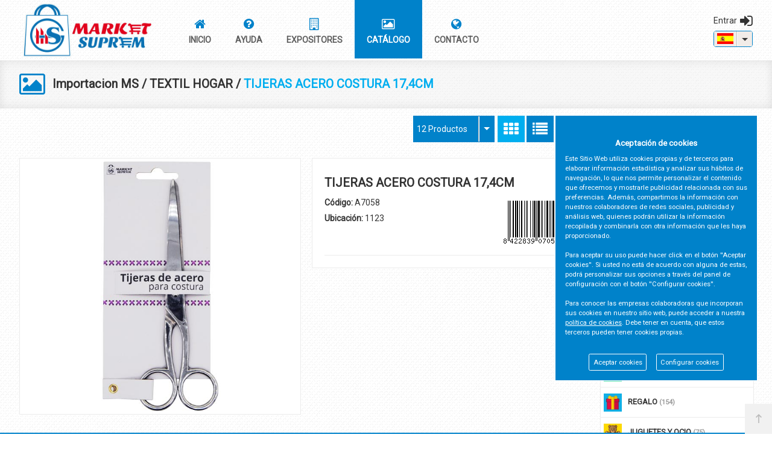

--- FILE ---
content_type: text/html; charset=UTF-8
request_url: https://www.marketsuprem.es/es/producto/vsp/tijeras-acero-costura-174cm
body_size: 102858
content:
<!DOCTYPE html>
<html lang="es-ES">
<head>
<meta charset="UTF-8">
<meta name="viewport" content="width=device-width, initial-scale=1.0">
<title>TIJERAS ACERO COSTURA 17,4CM en Importacion MS - TEXTIL HOGAR</title>
<meta name="description" content="Artículo: TIJERAS ACERO COSTURA 17,4CM">
<meta name="author" content="Market Suprem S.L.">
<meta name="copyright" content="Market Suprem S.L.">
<meta name="theme-color" content="#0082CA">
<meta property="og:url" content="https://www.marketsuprem.es/es/producto/vsp/tijeras-acero-costura-174cm">
<meta property="og:type" content="product">
<meta property="og:title" content="TIJERAS ACERO COSTURA 17,4CM">
<meta property="og:description" content="1123">
<meta property="og:image" content="https://www.marketsuprem.es/funciones?action=getimage&type=products&dealers_id=2&rowid=23637&size=small">
<meta property="og:image:width" content="1200">
<meta property="og:image:height" content="630">
<meta name="twitter:title" content="TIJERAS ACERO COSTURA 17,4CM">
<meta name="twitter:text:description" content="1123,.">
<meta name="twitter:image" content="https://www.marketsuprem.es/funciones?action=getimage&type=products&dealers_id=2&rowid=23637&size=small">
<meta name="twitter:label1" content="TEXTIL HOGAR">
<meta name="twitter:data1" content="">
<meta name="revisit-after" content="5 days">
<meta name="robots" content="all,index,follow"><link rel="canonical" href="https://www.marketsuprem.es/es/producto/vsp/tijeras-acero-costura-174cm/">
<link rel="icon" href="/img/favicon.ico" type="image/x-icon">
<link rel="icon" href="/img/icono192x192.png" sizes="192x192">
<link rel="icon" href="/img/icono128x128.png" sizes="128x128">
<link rel="icon" href="/img/icono64x64.png" sizes="64x64">
<link rel="apple-touch-icon-precomposed" sizes="72x72" href="/img/apple-touch-icon-72x72-precomposed.png">
<link rel="apple-touch-icon-precomposed" sizes="114x114" href="/img/apple-touch-icon-114x114precomposed.png">
<link rel="apple-touch-icon-precomposed" sizes="144x144" href="/img/apple-touch-icon-144x144-precomposed.png">
<link rel="stylesheet" href="/css/styles.css?v=1750242644" media="screen">
<link rel="stylesheet" href="/css/responsive-styles.css?v=1750242644" media="screen">
<link rel="stylesheet" href="/css/header2.css?v=1750242644" media="screen">
<link rel="stylesheet" href="/css/footer0.css?v=1762766562" media="screen">
<link rel="stylesheet" href="/css/custom.css?v=1769194613" media="screen">
<script>
translations = {
	"norows":"No se han encontrado registros.",
	"datasaved":"Datos guardados",
	"noimage":"No se ha podido cargar la imagen.",
	"close":"Cerrar",
	"next":"Siguiente",
	"prev":"Anterior",
	"prepaid":"Portes pagados",
	"errordatarec":"Error en datos recibidos. Vuelva a intentarlo.",
	"errornameform":"Introduzca su nombre.",
	"eminlenghttwoerror":"Introduzca al menos 2 caracteres.",
	"errorsurnameform":"Introduzca sus apellidos.",
	"errormailform":"Introduzca su correo electrónico.",
	"errormailform2":"Introduzca un correo electrónico correcto.",
	"errornifform":"Introduzca su NIF o CIF.",
	"errorstreetform":"Introduzca la dirección donde vive.",
	"errorcpostalform":"Introduzca el código postal de la población donde vive.",
	"errorstateform":"Introduzca la provincia donde vive.",
	"errorcityform":"Introduzca la población donde vive.",
	"errortelform":"Introduzca su número de teléfono.",
	"errortelform2":"Introduzca un número de teléfono correcto.",
	"eminlenghtsixerror":"Introduzca al menos 6 caracteres.",
	"finalizando":"Finalizando",
	"aceptar":"Aceptar",
	"errorfinishorder":"Ha ocurrido un error al finalizar el pedido, vuelva a intentarlo más tarde",
	"thanksfinishorder":"Gracias por confiar en nosotros.",
	"thanksfinishorderinfo":"Su pedido ha sido finalizado con éxito, consulte su correo electrónico para ver la copia del pedido.",
	"processing":"Procesando",
	"addedok":"Se ha añadido",
	"wishlistadded":"a la lista de favoritos",
	"alreadywishlist":"ya está en la lista de favoritos",
	"theproduct":"El artículo",
	"deletedwishlist":"Se ha eliminiado",
	"productwishlist":"de la lista de favoritos",
	"cart":"Carrito de compra",
	"carrito":"al carrito de compra",
	"total":"Total",
	"emptycarrito":"No hay productos en su carrito",
	"lines":"Líneas",
	"units":"Unidades",
	"errormsgrepeat":"La dirección de correo que ha escrito ya existe como cliente",
	"firstsurname":"Introduzca su primer apellido.",
	"secondsurname":"Introduzca su segundo apellido.",
	"acceptconditions":"Debe aceptar las condiciones de política y protección de datos.",
	"condicheckbox":"Acepte las condiciones de política y protección de datos.",
	"erroruser":"Introduzca su nombre de usuario",
	"errorpass":"Introduzca su contraseña"
};
useCanon = false;
language = "es";
isIOS = false;
isAPP = false;
isWEB = false;
CURRENCY_HTMLCODE = "&euro;";
DECIMAL_CHAR = ".";
SITE_URL="https://www.marketsuprem.es/";
dealerUri = "vsp";
recaptchaKey = "6LfAxz8mAAAAAPxOzqDpqAqoTkkco2YDvbOlbG9n";
</script>
<script src="https://www.google.com/recaptcha/api.js?render=6LfAxz8mAAAAAPxOzqDpqAqoTkkco2YDvbOlbG9n"></script>
<script>
grecaptcha.ready(function(){
	grecaptcha.execute(recaptchaKey, {action: "submit_contact"}).then(function(token){
		$("#g-recaptcha-response").attr("value",token);
	});
});
</script>
</head>
<body>
	<header>
		<nav id="navegacion" class="navbar fixed-header">
			<div class="container">
				<div class="navbar-header">
					<button type="button" class="navbar-toggle collapsed" data-toggle="collapse" data-target="#top-navbar-1"><span class="icon-bar"></span><span class="icon-bar"></span><span class="icon-bar"></span></button>
					<a href="/" title="Market Suprem S.L."><img class="logo" alt="Market Suprem S.L." src="/img/logo.png"></a><button class="login-toggle" data-toggle="modal" data-target="#login"><em class="fa fa-user"></em></button>
					<div class="collapse navbar-collapse" id="top-navbar-1">
						<ul class="nav navbar-nav"><li class=""><a href="/es/principal"><em class="fa fa-home"></em><div class="clear"></div><span class="text-main-menu">Inicio</span></a></li><li class=""><a href="/es/preguntas-frecuentes"><em class="fa fa-question-circle"></em><div class="clear"></div><span class="text-main-menu">Ayuda</span></a></li><li class=""><a href="/es/expositores"><em class="fa fa-building-o"></em><div class="clear"></div><span class="text-main-menu">Expositores</span></a></li><li class="dropdown active"><a href="/es/catalogo"><em class="fa fa-photo"></em><div class="clear"></div><span class="text-main-menu">Catálogo</span><div data-toggle="tooltip" data-placement="right" title="Pedidos abiertos" class="marca-pedidos-abiertos hide_marca">0</div></a><ul class="dropdown-menu "><li class="menu-gran"><a hreflang="es" href="/es/catalogo/vsp" title="Importacion MS">Importacion MS</a></li></ul></li><li class=""><a href="/es/contacto"><em class="fa fa-globe"></em><div class="clear"></div><span class="text-main-menu">Contacto</span></a></li>
						</ul>
			  		</div>
					<div id="top" class="div-lang head orders-pc">
						<div class="languages"><div class="register-name no-registered" data-target="#login" data-toggle="modal"><p><em class="fa fa-sign-in"></em><span>Entrar</span></p></div><select id="drop-flags" onChange="window.location.href=this.value"><option value="/es" data-image="/img/esflag.png" selected>Español</option><option value="/en" data-image="/img/enflag.png" >English</option><option value="/fr" data-image="/img/frflag.png" >Français</option><option value="/pt" data-image="/img/ptflag.png" >Portugues</option></select>
						</div>
					</div>
				</div>
	  		</div>
		</nav>
		<div class="page-title-container"><div class="icon-breadcumbs"><em class="fa fa-photo"></em>
			</div>
			<div class="breadcumbs"><a hreflang="es" href="/es/catalogo/vsp">Importacion MS</a> / <a hreflang="es" href="/es/catalogo/vsp/textil-hogar">TEXTIL HOGAR</a> / <span>TIJERAS ACERO COSTURA 17,4CM</span></div></div>
	</header>
		<section>
			<div class="main-container">
				<div class="container-head details">
				</div>
				
					<style>
						.left-container{float:right !important;padding-right:0 !important;margin-right:-15px !important;}
						.list-items{margin-top:0 !important;width:100% !important;padding-right:15px !important;}
						.left-content{margin-top:0 !important;margin-left:0 !important;}
						.flexslider{border:1px solid #ebebeb;}
						.big-img-slider{height:424px !important;}
						#carousel{margin-top:15px;border:0 !important;}
						.small-img-slider{border:1px solid #ebebeb !important;transition:.3s;}
						.small-img-slider:hover{border:1px solid #89c144 !important;transition:.3s;}
					</style>
					<div class="left-container">
						<div class="box-container">
							<div class="box-content menu-fam"><p class="title-right-container-menu">TEXTIL HOGAR</p>
		<div class="menu-lateral">
			<ul><li class="all-width"><a class="border-top selectedCat_494" title="NOVEDADES" hreflang="es" href="/es/catalogo/vsp/novedades"><div class="fam-img-div"><img class="fam-img" src="[data-uri]" alt="NOVEDADES"></div><div class="fam-name">NOVEDADES <span class="numproducts">(11)</span></div></a><ul></ul></li><li class="all-width"><a class="border-top selectedCat_64" title="AUTO BRICOLAJE" hreflang="es" href="/es/catalogo/vsp/autobrico-ferreteria"><div class="fam-img-div"><img class="fam-img" src="[data-uri]" alt="AUTO BRICOLAJE"></div><div class="fam-name">AUTO BRICOLAJE <span class="numproducts">(256)</span></div></a><ul></ul></li><li class="all-width"><a class="border-top selectedCat_65" title="ELECTRICIDAD" hreflang="es" href="/es/catalogo/vsp/electro"><div class="fam-img-div"><img class="fam-img" src="[data-uri]" alt="ELECTRICIDAD"></div><div class="fam-name">ELECTRICIDAD <span class="numproducts">(25)</span></div></a><ul></ul></li><li class="all-width"><a class="border-top selectedCat_82" title="TEXTIL" hreflang="es" href="/es/catalogo/vsp/textil"><div class="fam-img-div"><img class="fam-img" src="[data-uri]" alt="TEXTIL"></div><div class="fam-name">TEXTIL <span class="numproducts">(33)</span></div></a><ul></ul></li><li class="all-width"><a class="border-top selectedCat_46" title="PAPELERIA" hreflang="es" href="/es/catalogo/vsp/papeleria"><div class="fam-img-div"><img class="fam-img" src="[data-uri]" alt="PAPELERIA"></div><div class="fam-name">PAPELERIA <span class="numproducts">(285)</span></div></a><ul></ul></li><li class="all-width"><a class="border-top selectedCat_255" title="MANUALIDADES" hreflang="es" href="/es/catalogo/vsp/manualidades"><div class="fam-img-div"><img class="fam-img" src="[data-uri]" alt="MANUALIDADES"></div><div class="fam-name">MANUALIDADES <span class="numproducts">(38)</span></div></a><ul></ul></li><li class="all-width"><a class="border-top selectedCat_47" title="CARPETERIA" hreflang="es" href="/es/catalogo/vsp/carpeteria"><div class="fam-img-div"><img class="fam-img" src="[data-uri]" alt="CARPETERIA"></div><div class="fam-name">CARPETERIA <span class="numproducts">(28)</span></div></a><ul></ul></li><li class="all-width"><a class="border-top selectedCat_54" title="ARTICULOS DE FIESTA" hreflang="es" href="/es/catalogo/vsp/articulos-de-fiesta"><div class="fam-img-div"><img class="fam-img" src="[data-uri]" alt="ARTICULOS DE FIESTA"></div><div class="fam-name">ARTICULOS DE FIESTA <span class="numproducts">(84)</span></div></a><ul></ul></li><li class="all-width"><a class="border-top selectedCat_59" title="REGALO" hreflang="es" href="/es/catalogo/vsp/regalo"><div class="fam-img-div"><img class="fam-img" src="[data-uri]" alt="REGALO"></div><div class="fam-name">REGALO <span class="numproducts">(154)</span></div></a><ul></ul></li><li class="all-width"><a class="border-top selectedCat_52" title="JUGUETES Y OCIO" hreflang="es" href="/es/catalogo/vsp/juguetes"><div class="fam-img-div"><img class="fam-img" src="[data-uri]" alt="JUGUETES Y OCIO"></div><div class="fam-name">JUGUETES Y OCIO <span class="numproducts">(75)</span></div></a><ul></ul></li><li class="all-width"><a class="border-top selectedCat_48" title="LIBRERIA" hreflang="es" href="/es/catalogo/vsp/libreria"><div class="fam-img-div"><img class="fam-img" src="[data-uri]" alt="LIBRERIA"></div><div class="fam-name">LIBRERIA <span class="numproducts">(1)</span></div></a><ul></ul></li><li class="all-width"><a class="border-top selectedCat_49" title="CARTELERIA Y SEÑALES" hreflang="es" href="/es/catalogo/vsp/carteleria-y-senales"><div class="fam-img-div"><img class="fam-img" src="[data-uri]" alt="CARTELERIA Y SEÑALES"></div><div class="fam-name">CARTELERIA Y SEÑALES <span class="numproducts">(4)</span></div></a><ul></ul></li><li class="all-width"><a class="border-top selectedCat_62" title="BAÑO E HIGIENE" hreflang="es" href="/es/catalogo/vsp/bano"><div class="fam-img-div"><img class="fam-img" src="[data-uri]" alt="BAÑO E HIGIENE"></div><div class="fam-name">BAÑO E HIGIENE <span class="numproducts">(97)</span></div></a><ul></ul></li><li class="all-width"><a class="border-top selectedCat_256" title="COSMETICA" hreflang="es" href="/es/catalogo/vsp/cosmetica"><div class="fam-img-div"><img class="fam-img" src="[data-uri]" alt="COSMETICA"></div><div class="fam-name">COSMETICA <span class="numproducts">(232)</span></div></a><ul></ul></li><li class="all-width"><a class="border-top selectedCat_80" title="DROGUERIA Y PERFUMERIA" hreflang="es" href="/es/catalogo/vsp/drogueria-y-perfumeria"><div class="fam-img-div"><img class="fam-img" src="[data-uri]" alt="DROGUERIA Y PERFUMERIA"></div><div class="fam-name">DROGUERIA Y PERFUMERIA <span class="numproducts">(5)</span></div></a><ul></ul></li><li class="all-width"><a class="border-top selectedCat_61" title="CALZADO" hreflang="es" href="/es/catalogo/vsp/calzado"><div class="fam-img-div"><img class="fam-img" src="[data-uri]" alt="CALZADO"></div><div class="fam-name">CALZADO <span class="numproducts">(34)</span></div></a><ul></ul></li><li class="all-width"><a class="border-top selectedCat_60" title="TEXTIL HOGAR" hreflang="es" href="/es/catalogo/vsp/textil-hogar"><div class="fam-img-div"><img class="fam-img" src="[data-uri]" alt="TEXTIL HOGAR"></div><div class="fam-name">TEXTIL HOGAR <span class="numproducts">(141)</span></div></a><ul></ul></li><li class="all-width"><a class="border-top selectedCat_76" title="MENAJE CRISTAL Y CERAMICO" hreflang="es" href="/es/catalogo/vsp/menaje-cristal-y-ceramico"><div class="fam-img-div"><img class="fam-img" src="[data-uri]" alt="MENAJE CRISTAL Y CERAMICO"></div><div class="fam-name">MENAJE CRISTAL Y CERAMICO <span class="numproducts">(161)</span></div></a><ul></ul></li><li class="all-width"><a class="border-top selectedCat_74" title="MENAJE METAL Y MADERA" hreflang="es" href="/es/catalogo/vsp/menaje-metal-y-madera"><div class="fam-img-div"><img class="fam-img" src="[data-uri]" alt="MENAJE METAL Y MADERA"></div><div class="fam-name">MENAJE METAL Y MADERA <span class="numproducts">(326)</span></div></a><ul></ul></li><li class="all-width"><a class="border-top selectedCat_73" title="MENAJE PLASTICO" hreflang="es" href="/es/catalogo/vsp/menaje-plastico"><div class="fam-img-div"><img class="fam-img" src="[data-uri]" alt="MENAJE PLASTICO"></div><div class="fam-name">MENAJE PLASTICO <span class="numproducts">(328)</span></div></a><ul></ul></li><li class="all-width"><a class="border-top selectedCat_75" title="TEXTIL, BAYETAS" hreflang="es" href="/es/catalogo/vsp/menaje-textilbayetasestropajos"><div class="fam-img-div"><img class="fam-img" src="[data-uri]" alt="TEXTIL, BAYETAS"></div><div class="fam-name">TEXTIL, BAYETAS <span class="numproducts">(83)</span></div></a><ul></ul></li><li class="all-width"><a class="border-top selectedCat_78" title="VELAS Y DECORACION DEL HOGAR" hreflang="es" href="/es/catalogo/vsp/menaje-velas-y-decorativo"><div class="fam-img-div"><img class="fam-img" src="[data-uri]" alt="VELAS Y DECORACION DEL HOGAR"></div><div class="fam-name">VELAS Y DECORACION DEL HOGAR <span class="numproducts">(16)</span></div></a><ul></ul></li><li class="all-width"><a class="border-top selectedCat_77" title="REUTILIZABLE" hreflang="es" href="/es/catalogo/vsp/menaje-desechable"><div class="fam-img-div"><img class="fam-img" src="[data-uri]" alt="REUTILIZABLE"></div><div class="fam-name">REUTILIZABLE <span class="numproducts">(27)</span></div></a><ul></ul></li><li class="all-width"><a class="border-top selectedCat_69" title="MASCOTAS , ANIMALES" hreflang="es" href="/es/catalogo/vsp/mascotas-animales"><div class="fam-img-div"><img class="fam-img" src="[data-uri]" alt="MASCOTAS , ANIMALES"></div><div class="fam-name">MASCOTAS , ANIMALES <span class="numproducts">(188)</span></div></a><ul></ul></li><li class="all-width"><a class="border-top selectedCat_67" title="PINTURA" hreflang="es" href="/es/catalogo/vsp/pintura"><div class="fam-img-div"><img class="fam-img" src="[data-uri]" alt="PINTURA"></div><div class="fam-name">PINTURA <span class="numproducts">(15)</span></div></a><ul></ul></li><li class="all-width"><a class="border-top selectedCat_66" title="JARDIN" hreflang="es" href="/es/catalogo/vsp/jardin"><div class="fam-img-div"><img class="fam-img" src="[data-uri]" alt="JARDIN"></div><div class="fam-name">JARDIN <span class="numproducts">(26)</span></div></a><ul></ul></li><li class="all-width"><a class="border-top selectedCat_53" title="DEPORTE" hreflang="es" href="/es/catalogo/vsp/deporte"><div class="fam-img-div"><img class="fam-img" src="[data-uri]" alt="DEPORTE"></div><div class="fam-name">DEPORTE <span class="numproducts">(34)</span></div></a><ul></ul></li><li class="all-width"><a class="border-top selectedCat_55" title="PLAYA" hreflang="es" href="/es/catalogo/vsp/playa"><div class="fam-img-div"><img class="fam-img" src="[data-uri]" alt="PLAYA"></div><div class="fam-name">PLAYA <span class="numproducts">(276)</span></div></a><ul></ul></li><li class="all-width"><a class="border-top selectedCat_85" title="NAVIDAD" hreflang="es" href="/es/catalogo/vsp/navidad"><div class="fam-img-div"><img class="fam-img" src="[data-uri]" alt="NAVIDAD"></div><div class="fam-name">NAVIDAD <span class="numproducts">(43)</span></div></a><ul></ul></li><li class="all-width"><a class="border-top selectedCat_70" title="HALLOWEEN" hreflang="es" href="/es/catalogo/vsp/mundial_2018"><div class="fam-img-div"><img class="fam-img" src="[data-uri]" alt="HALLOWEEN"></div><div class="fam-name">HALLOWEEN <span class="numproducts">(86)</span></div></a><ul></ul></li>
			</ul>
			<div class="subfam-fam-top-box" id="subfam-fam-top-box"></div>
		</div></div>
						</div>
					</div>
				<div class="right-container">
					<div id="products-container">
						<div class="list-items">
							<div class="options-catalogue"><div class="small-catalogue-select-butttons"><button onclick="hideSearch();" id="search-form" class="search-toggle"><em class="fa fa-search"></em></button></div>
								<div class="list-options num-productos">
									<div class="products-options"><div class="product-select header2select singleitem select-menu-item" onclick="setProductType(1);"><em class="fa fa-th"></em></div><div class="product-select header2select lisitem " onclick="setProductType(2);"><em class="fa fa-list"></em></div>
									</div>
								</div>
									<div class="select-num-prod large-select-num-prod">
										<select id="drop-numproducts" name="select" onchange="setNumProducts($(this).val());">
											<option value="12" selected>12 Productos</option>
											<option value="24" >24 Productos</option>
											<option value="36" >36 Productos</option>
											<option value="48" >48 Productos</option>
											<option value="60" >60 Productos</option>
										</select>
									</div>
									<div class="orden-catalogo">
										<p class="order-catalogo-title-text">Ordenar por:</p>
										<select onchange="selectOrderCatalogue();" id="catalogue-order">
											<option selected="selected" value="0">Orden de catálogo</option>
											<option value="3">Nombre: de A a Z</option>
											<option value="4">Nombre: de Z a A</option>
											<option value="5">En inventario primero</option>
											<option value="6">Referencia: más bajo primero</option>
											<option value="7">Referencia: más alto primero</option>
										</select>
									</div>
							</div>
							<input class="input-search-container" type="search" id="search-container" placeholder="Buscar..." value="" onkeydown="doSearch(event);"><span id="searchclean" class="search-cleaner"><em class="fa fa-remove"></em></span>
							<div class="content-product-details">
								<div class="left-content">
								<h3 class="titulo-articulo-mobile">TIJERAS ACERO COSTURA 17,4CM</h3><a class="fancybox" title="TIJERAS ACERO COSTURA 17,4CM" href="/funciones?action=getimage&amp;type=products&amp;dealers_id=2&amp;rowid=23637&amp;size=big&amp;_=.jpg"><div class="big-img-slider" style="background:url('funciones?action=getimage&amp;type=products&amp;dealers_id=2&amp;rowid=23637&amp;size=big') 50% 50%;background-repeat:no-repeat; background-size:contain;"></div></a>
							</div><div class="right-content">
								<div class="info-product">
									<h3 class="titulo-articulo">TIJERAS ACERO COSTURA 17,4CM</h3>
									<div class="info-product-left">
										<p class="detail-name-all"><span class="bold">Código:</span> A7058</p><p class="detail-name-all"><span class="bold">Ubicación:</span> 1123</p>
									</div>
									<div class="info-product-right"><div class="detail-barcode"><img src="funciones?action=getimage&amp;type=barcode&amp;dealers_id=2&amp;rowid=23637&amp;fixedid=21592&amp;size=60x1" alt="TIJERAS ACERO COSTURA 17,4CM"></div>
									</div>
									<hr class="no-margin">
								</div>
								</div>
								<div class="nxt-prev-product-detail"><hr><a href="javascript:history.back(1);" class="prev-product-detail"><em class="fa fa-angle-double-left"></em></a><a class="prev-product-detail-2" href="https://www.marketsuprem.es/es/catalogo/vsp">Continuar comprando</a></div><div class="widget-big"><p>Artículos relacionados</p><div class="owl-carousel-big-detail list-items"><div   class="single-item item item-widget">
				<a hreflang="es" href="/es/producto/vsp/cinta-elastica-30mm-x-15mt">
					<div class="linea-caja-art"></div><div class="linea-caja-art-2"></div>
					<span class="title">A9072: CINTA ELASTICA 30MM X 1,5M</span><span class="price"></span>
				</a>
				<div class="caja-imagen-cuadro">
					<a hreflang="es" href="/es/producto/vsp/cinta-elastica-30mm-x-15mt"><img src="funciones?action=getimage&amp;type=products&amp;size=low&amp;dealers_id=2&amp;rowid=110077" alt="CINTA ELASTICA 30MM X 1,5M"></a>
				</div>
				<div class="clear">
				</div></div><div   class="single-item item item-widget">
				<a hreflang="es" href="/es/producto/vsp/bobina-grande-4uns-2-negras-2-blancas-450m">
					<div class="linea-caja-art"></div><div class="linea-caja-art-2"></div>
					<span class="title">A5129: BOBINA GRANDE 4 UDS 450M</span><span class="price"></span>
				</a>
				<div class="caja-imagen-cuadro">
					<a hreflang="es" href="/es/producto/vsp/bobina-grande-4uns-2-negras-2-blancas-450m"><img src="funciones?action=getimage&amp;type=products&amp;size=low&amp;dealers_id=2&amp;rowid=18703" alt="BOBINA GRANDE 4 UDS 450M"></a>
				</div>
				<div class="clear">
				</div></div><div   class="single-item item item-widget">
				<a hreflang="es" href="/es/producto/vsp/felpudo-40x60cm-colores-surtidos">
					<div class="linea-caja-art"></div><div class="linea-caja-art-2"></div>
					<span class="title">A8993: ALFOMBRA COLORES STDS 40X60CM</span><span class="price"></span>
				</a>
				<div class="caja-imagen-cuadro">
					<a hreflang="es" href="/es/producto/vsp/felpudo-40x60cm-colores-surtidos"><img src="funciones?action=getimage&amp;type=products&amp;size=low&amp;dealers_id=2&amp;rowid=109220" alt="ALFOMBRA COLORES STDS 40X60CM"></a>
				</div>
				<div class="clear">
				</div></div><div   class="single-item item item-widget">
				<a hreflang="es" href="/es/producto/vsp/bolsa-lavadora-60x50cm">
					<div class="linea-caja-art"></div><div class="linea-caja-art-2"></div>
					<span class="title">71345: BOLSA LAVADORA 60X50CM</span><span class="price"></span>
				</a>
				<div class="caja-imagen-cuadro">
					<a hreflang="es" href="/es/producto/vsp/bolsa-lavadora-60x50cm"><img src="funciones?action=getimage&amp;type=products&amp;size=low&amp;dealers_id=2&amp;rowid=18557" alt="BOLSA LAVADORA 60X50CM"></a>
				</div>
				<div class="clear">
				</div></div><div   class="single-item item item-widget">
				<a hreflang="es" href="/es/producto/vsp/agujas-de-maquina-10uns">
					<div class="linea-caja-art"></div><div class="linea-caja-art-2"></div>
					<span class="title">25818: AGUJAS DE MAQUINA 10 UDS</span><span class="price"></span>
				</a>
				<div class="caja-imagen-cuadro">
					<a hreflang="es" href="/es/producto/vsp/agujas-de-maquina-10uns"><img src="funciones?action=getimage&amp;type=products&amp;size=low&amp;dealers_id=2&amp;rowid=18658" alt="AGUJAS DE MAQUINA 10 UDS"></a>
				</div>
				<div class="clear">
				</div></div><div   class="single-item item item-widget">
				<a hreflang="es" href="/es/producto/vsp/cesta-ropa-sucia-33x57cm">
					<div class="linea-caja-art"></div><div class="linea-caja-art-2"></div>
					<span class="title">A1443: CESTA ROPA SUCIA 33X57CM</span><span class="price"></span>
				</a>
				<div class="caja-imagen-cuadro">
					<a hreflang="es" href="/es/producto/vsp/cesta-ropa-sucia-33x57cm"><img src="funciones?action=getimage&amp;type=products&amp;size=low&amp;dealers_id=2&amp;rowid=174239" alt="CESTA ROPA SUCIA 33X57CM"></a>
				</div>
				<div class="clear">
				</div></div><div   class="single-item item item-widget">
				<a hreflang="es" href="/es/producto/vsp/caja-almacenaje-con-ventana-80x45x15cm">
					<div class="linea-caja-art"></div><div class="linea-caja-art-2"></div>
					<span class="title">A2623: CAJA ALMACENAJE CON VENTANA 80X45X15CM</span><span class="price"></span>
				</a>
				<div class="caja-imagen-cuadro">
					<a hreflang="es" href="/es/producto/vsp/caja-almacenaje-con-ventana-80x45x15cm"><img src="funciones?action=getimage&amp;type=products&amp;size=low&amp;dealers_id=2&amp;rowid=194341" alt="CAJA ALMACENAJE CON VENTANA 80X45X15CM"></a>
				</div>
				<div class="clear">
				</div></div><div   class="single-item item item-widget">
				<a hreflang="es" href="/es/producto/vsp/poncho-impermeable-5-colores-stdos-1x12mt-052-gr">
					<div class="linea-caja-art"></div><div class="linea-caja-art-2"></div>
					<span class="title">71608: PONCHO IMPERMEABLE  1X1,2MT COLORES STDS</span><span class="price"></span>
				</a>
				<div class="caja-imagen-cuadro">
					<a hreflang="es" href="/es/producto/vsp/poncho-impermeable-5-colores-stdos-1x12mt-052-gr"><img src="funciones?action=getimage&amp;type=products&amp;size=low&amp;dealers_id=2&amp;rowid=18666" alt="PONCHO IMPERMEABLE  1X1,2MT COLORES STDS"></a>
				</div>
				<div class="clear">
				</div></div><div   class="single-item item item-widget">
				<a hreflang="es" href="/es/producto/vsp/alfombra-base-goma-45x70cm-colores-y-disenos-stds">
					<div class="linea-caja-art"></div><div class="linea-caja-art-2"></div>
					<span class="title">A7794: FELPUDO BASE GOMA DISEÑOS STDS 45X70CM</span><span class="price"></span>
				</a>
				<div class="caja-imagen-cuadro">
					<a hreflang="es" href="/es/producto/vsp/alfombra-base-goma-45x70cm-colores-y-disenos-stds"><img src="funciones?action=getimage&amp;type=products&amp;size=low&amp;dealers_id=2&amp;rowid=61693" alt="FELPUDO BASE GOMA DISEÑOS STDS 45X70CM"></a>
				</div>
				<div class="clear">
				</div></div><div   class="single-item item item-widget">
				<a hreflang="es" href="/es/producto/vsp/paraguas-plegable-53cm-8varillas-colores-proteccion-uv">
					<div class="linea-caja-art"></div><div class="linea-caja-art-2"></div>
					<span class="title">A8849: PARAGUAS PLEGABLE 53CM 8 VARILLAS CON PROTECCION UV</span><span class="price"></span>
				</a>
				<div class="caja-imagen-cuadro">
					<a hreflang="es" href="/es/producto/vsp/paraguas-plegable-53cm-8varillas-colores-proteccion-uv"><img src="funciones?action=getimage&amp;type=products&amp;size=low&amp;dealers_id=2&amp;rowid=90179" alt="PARAGUAS PLEGABLE 53CM 8 VARILLAS CON PROTECCION UV"></a>
				</div>
				<div class="clear">
				</div></div></div></div><div class="widget-big"><p>Artículos nuevos</p><div class="owl-carousel-big-detail list-items"><div   class="single-item item item-widget">
				<a hreflang="es" href="/es/producto/vsp/lienzo-para-colorear-10x15cm-con-pincel-y-6colores">
					<div class="linea-caja-art"></div><div class="linea-caja-art-2"></div>
					<span class="title">A2797: LIENZO PARA COLOREAR 10X15CM CON PINCEL Y 6COLORES</span><span class="price"></span>
				</a>
				<div class="caja-imagen-cuadro">
					<a hreflang="es" href="/es/producto/vsp/lienzo-para-colorear-10x15cm-con-pincel-y-6colores"><img src="funciones?action=getimage&amp;type=products&amp;size=low&amp;dealers_id=2&amp;rowid=196435" alt="LIENZO PARA COLOREAR 10X15CM CON PINCEL Y 6COLORES"></a>
				</div>
				<div class="clear">
				</div></div><div   class="single-item item item-widget">
				<a hreflang="es" href="/es/producto/vsp/atrapasuenos-para-colorear-2uds-con-pincel-y-4-pinturas">
					<div class="linea-caja-art"></div><div class="linea-caja-art-2"></div>
					<span class="title">A2798: ATRAPASUEÑOS PARA COLOREAR 2UDS CON PINCEL Y 4 PINTURAS</span><span class="price"></span>
				</a>
				<div class="caja-imagen-cuadro">
					<a hreflang="es" href="/es/producto/vsp/atrapasuenos-para-colorear-2uds-con-pincel-y-4-pinturas"><img src="funciones?action=getimage&amp;type=products&amp;size=low&amp;dealers_id=2&amp;rowid=196436" alt="ATRAPASUEÑOS PARA COLOREAR 2UDS CON PINCEL Y 4 PINTURAS"></a>
				</div>
				<div class="clear">
				</div></div><div   class="single-item item item-widget">
				<a hreflang="es" href="/es/producto/vsp/atrapasueno-para-colorear-con-pincel-y-4pinturas">
					<div class="linea-caja-art"></div><div class="linea-caja-art-2"></div>
					<span class="title">A2799: ATRAPASUEÑO PARA COLOREAR CON PINCEL Y 4PINTURAS</span><span class="price"></span>
				</a>
				<div class="caja-imagen-cuadro">
					<a hreflang="es" href="/es/producto/vsp/atrapasueno-para-colorear-con-pincel-y-4pinturas"><img src="funciones?action=getimage&amp;type=products&amp;size=low&amp;dealers_id=2&amp;rowid=196437" alt="ATRAPASUEÑO PARA COLOREAR CON PINCEL Y 4PINTURAS"></a>
				</div>
				<div class="clear">
				</div></div><div   class="single-item item item-widget">
				<a hreflang="es" href="/es/producto/vsp/lienzo-para-colorear-24x30cm-con-pincel-y-6-pinturas">
					<div class="linea-caja-art"></div><div class="linea-caja-art-2"></div>
					<span class="title">A2800: LIENZO PARA COLOREAR 24X30CM CON PINCEL Y 6 PINTURAS</span><span class="price"></span>
				</a>
				<div class="caja-imagen-cuadro">
					<a hreflang="es" href="/es/producto/vsp/lienzo-para-colorear-24x30cm-con-pincel-y-6-pinturas"><img src="funciones?action=getimage&amp;type=products&amp;size=low&amp;dealers_id=2&amp;rowid=196438" alt="LIENZO PARA COLOREAR 24X30CM CON PINCEL Y 6 PINTURAS"></a>
				</div>
				<div class="clear">
				</div></div><div   class="single-item item item-widget">
				<a hreflang="es" href="/es/producto/vsp/pinza-pelo-11cm-colores-surtidos">
					<div class="linea-caja-art"></div><div class="linea-caja-art-2"></div>
					<span class="title">A2294: PINZA PELO 11CM  COLORES SURTIDOS</span><span class="price"></span>
				</a>
				<div class="caja-imagen-cuadro">
					<a hreflang="es" href="/es/producto/vsp/pinza-pelo-11cm-colores-surtidos"><img src="funciones?action=getimage&amp;type=products&amp;size=low&amp;dealers_id=2&amp;rowid=196311" alt="PINZA PELO 11CM  COLORES SURTIDOS"></a>
				</div>
				<div class="clear">
				</div></div><div   class="single-item item item-widget">
				<a hreflang="es" href="/es/producto/vsp/pinza-pelo-8cm-colores-surtidos">
					<div class="linea-caja-art"></div><div class="linea-caja-art-2"></div>
					<span class="title">A2295: PINZA PELO 8CM COLORES SURTIDOS</span><span class="price"></span>
				</a>
				<div class="caja-imagen-cuadro">
					<a hreflang="es" href="/es/producto/vsp/pinza-pelo-8cm-colores-surtidos"><img src="funciones?action=getimage&amp;type=products&amp;size=low&amp;dealers_id=2&amp;rowid=196312" alt="PINZA PELO 8CM COLORES SURTIDOS"></a>
				</div>
				<div class="clear">
				</div></div></div></div><div class="widget-big"><p>Artículos más vendidos</p><div class="owl-carousel-big-detail list-items"><div   class="single-item item item-widget">
				<a hreflang="es" href="/es/producto/vsp/plantillas-viscoelasticas-1par-talla-del-28-a-43">
					<div class="linea-caja-art"></div><div class="linea-caja-art-2"></div>
					<span class="title">A5375: PLANTILLAS VISCOELASTICAS T28 A 43</span><span class="price"></span>
				</a>
				<div class="caja-imagen-cuadro">
					<a hreflang="es" href="/es/producto/vsp/plantillas-viscoelasticas-1par-talla-del-28-a-43"><img src="funciones?action=getimage&amp;type=products&amp;size=low&amp;dealers_id=2&amp;rowid=18772" alt="PLANTILLAS VISCOELASTICAS T28 A 43"></a>
				</div>
				<div class="clear">
				</div></div><div   class="single-item item item-widget">
				<a hreflang="es" href="/es/producto/vsp/peonza-automatica-con-luz">
					<div class="linea-caja-art"></div><div class="linea-caja-art-2"></div>
					<span class="title">A1711: PEONZA AUTOMATICA CON LUZ</span><span class="price"></span>
				</a>
				<div class="caja-imagen-cuadro">
					<a hreflang="es" href="/es/producto/vsp/peonza-automatica-con-luz"><img src="funciones?action=getimage&amp;type=products&amp;size=low&amp;dealers_id=2&amp;rowid=175737" alt="PEONZA AUTOMATICA CON LUZ"></a>
				</div>
				<div class="clear">
				</div></div><div   class="single-item item item-widget">
				<a hreflang="es" href="/es/producto/vsp/linterna-9led-colores-surtidos">
					<div class="linea-caja-art"></div><div class="linea-caja-art-2"></div>
					<span class="title">E0136: LINTERNA 9 LEDS COLORES STDS 9CM</span><span class="price"></span>
				</a>
				<div class="caja-imagen-cuadro">
					<a hreflang="es" href="/es/producto/vsp/linterna-9led-colores-surtidos"><img src="funciones?action=getimage&amp;type=products&amp;size=low&amp;dealers_id=2&amp;rowid=67255" alt="LINTERNA 9 LEDS COLORES STDS 9CM"></a>
				</div>
				<div class="clear">
				</div></div><div   class="single-item item item-widget">
				<a hreflang="es" href="/es/producto/vsp/rascavidrios-4uns-11cm-colores-std">
					<div class="linea-caja-art"></div><div class="linea-caja-art-2"></div>
					<span class="title">71555: RASCAVIDRIOS 4 UDS COLORES STDS 11CM</span><span class="price"></span>
				</a>
				<div class="caja-imagen-cuadro">
					<a hreflang="es" href="/es/producto/vsp/rascavidrios-4uns-11cm-colores-std"><img src="funciones?action=getimage&amp;type=products&amp;size=low&amp;dealers_id=2&amp;rowid=19254" alt="RASCAVIDRIOS 4 UDS COLORES STDS 11CM"></a>
				</div>
				<div class="clear">
				</div></div><div   class="single-item item item-widget">
				<a hreflang="es" href="/es/producto/vsp/rollo-quitapelusas-60-hojas-mascotas">
					<div class="linea-caja-art"></div><div class="linea-caja-art-2"></div>
					<span class="title">A7094: RODILLO QUITAPELUSAS 60 HOJAS MASCOTAS</span><span class="price"></span>
				</a>
				<div class="caja-imagen-cuadro">
					<a hreflang="es" href="/es/producto/vsp/rollo-quitapelusas-60-hojas-mascotas"><img src="funciones?action=getimage&amp;type=products&amp;size=low&amp;dealers_id=2&amp;rowid=23597" alt="RODILLO QUITAPELUSAS 60 HOJAS MASCOTAS"></a>
				</div>
				<div class="clear">
				</div></div></div></div>
						</div>
					</div>
				</div>
			</div>
		</section>
	<footer>
		<div class="footer-header">
			<div class="footer-box"><div class="footer-content-head1">
				<h3>Enlaces</h3>
			</div><div class="footer-content-head2">
				<h3>Aviso legal</h3>
			</div><div class="footer-content-head3">
				<h3>Market Suprem S.L.</h3>
			</div>	</div>
		</div>
		<div class="footer-box"><div class="footer-content-head4">
				<h3>Enlaces</h3>
			</div>
			<div class="footer-content-info1">
				<ul><li>
									 				<a title="" href="/es/contacto">Contacto</a>
												</li><li>
									 				<a title="" href="/es/preguntas-frecuentes">Ayuda</a>
												</li></ul>
            </div><div class="footer-content-head5">
				<h3>Aviso legal</h3>
			</div>
			<div class="footer-content-info2">
				<ul><li>
											   <a data-toggle="modal" data-target=".legal-advice">Política de Privacidad</a>
										   </li><li>
											   <a title="" data-toggle="modal" data-target="#cookies">Política de Cookies</a>
										   </li><li>
									 				<a title="" href="/es/registro-productores">Registro de Productores</a>
												</li><li>
									 				<a title="" href="/es/trabaja-con-nosotros">Trabaja con nosotros</a>
												</li></ul>
            </div><div class="footer-content-head6">
				<h3>Market Suprem S.L.</h3>
			</div>
			<div class="footer-content-info3">
				<ul>
                                <li>
									<em class="fa fa-map-marker font-awesome-bottom-margin"></em>
									<a target="_blank" rel="nofollow" href="https://maps.app.goo.gl/JwCQ1PpsMnvkSmxCA">
										<p>P.I. Los Brazos, naves 1-10</p>
										<p>Campos del Rio (Murcia), 30191</p>
									</a>
          					    </li>
                                <li>
                                  <em class="fa fa-phone"></em>
                                  <p><a href="tel:968650104">968 650 104 / 126</a></p>
                                </li><li>
										<em class="fa fa-envelope-o"></em>
										<p><a href="mailto:info@marketsuprem.es">info@marketsuprem.es</a></p>
									  </li>
									<li class="with-time">
										<em class="fa fa-clock-o font-awesome-bottom-margin"></em>
										<p class="with-time-title">Horario de oficina</p><p class="footer-content-info3-time-text1">· De lunes a viernes, de 7.00 a 15:00</p></li></ul>
            </div></div>
		<div class="copyright">
			<hr>
			<div class="footer-box content-footer">
				<div class="sello-empresa"><a href="/es/">@2026 - Market Suprem S.L.</a> <a style="text-transform:none;margin-left:10px;" href="javascript:$.gdprcookie.display();"><em class="fa fa-cog"></em>Panel cookies</a></div>
				<div class="sello-develop"><a target="_blank" href="http://www.sellforge.es/">Powered by Sellforge</a></div>
			</div>
		</div>
		
		<div id="footer-bar">
			<div id="back-top">
				<i class="zmdi zmdi-long-arrow-up"></i>
				<p>Subir</p>
			</div>
		</div>
	</footer>
	<div class="add-wishlist-modal modal fade" role="dialog">
		<div class="modal-dialog">
			<div class="modal-content">
				<div class="modal-header">
					<button type="button" class="close" data-dismiss="modal">&times;</button>
					<div id="add-wishlist-modal-image" class="add-wishlist-modal-img"></div>
					<div class="add-wishlist-modal-content">
						<h4 id="add-wishlist-modal-name" class="modal-title">Añadir a lista de favoritos</h4>
						<p id="add-wishlist-modal-details"></p>
					</div>
				</div>
				<div class="modal-body">
					<div class="add-wishlist-modalsuccess">Se ha añadido a su lista de favoritos correctamente</div>
					<div class="button add-wishlist-modal-continue" data-dismiss="modal">Aceptar</div>
					<a hreflang="es" href="/es/wishlist" class="button continue-shopping-finish">Ver favoritos</a>
				</div>
			</div>
		</div>
	</div>
	<div class="curriculum-modal modal fade" role="dialog">
		<div class="modal-dialog">
			<div class="modal-content">
				<div class="modal-header">
					<button type="button" class="close" data-dismiss="modal">&times;</button>
					<h4 class="modal-title">Términos y condiciones al enviar su Curriculum Vitae</h4>
				</div>
				<div class="modal-body">
					<div class="texto-proteccion">
						<p>Al aceptar estos términos y condiciones, Market Suprem, S. L. en adelante, "LA EMPRESA" acusa recibo de el currículum vitae enviado desde la web www.marketsuprem.es por el candidato/a cuyos datos se indican en el formulario de envío.</p>
						<p>Autorización para el Tratamiento de Datos Personales:</p>
						<p>El/La candidato/a, mediante la aceptación de estos términos y condiciones, declara haber sido informado/a y autoriza expresamente a LA EMPRESA a tratar sus datos personales contenidos en el currículum vitae y en cualquier documentación adicional que haya proporcionado o pueda proporcionar en el futuro, con la finalidad de crear y gestionar una bolsa de trabajo y registrar su candidatura para posibles vacantes presentes o futuras que se ajusten a su perfil profesional.</p>
						<p>La base legal para este tratamiento es el consentimiento del interesado. Sus datos serán conservados durante un plazo máximo de 2 años mientras su perfil se ajuste a posibles vacantes, tras el cual serán debidamente eliminados.</p>
						<p>El/La candidato/a tiene derecho a acceder, rectificar, suprimir, limitar el tratamiento, oponerse al tratamiento y a la portabilidad de sus datos personales, así como a retirar el consentimiento prestado en cualquier momento, sin que ello afecte a la licitud del tratamiento basado en el consentimiento previo a su retirada. Para más información acceda a nuestra Política de Privacidad en www.marketsuprem.es.</p>
						<p>Para el ejercicio de estos derechos, el/la candidato/a puede dirigirse por escrito a Market Suprem, S.L. Pol. Ind. Los Brazos, naves 1-10. 30191 Campos del Río, Murcia o a la siguiente dirección de correo electrónico: rgpd@marketsuprem.es, acreditando su identidad.</p>
						<p>Asimismo, el/la candidato/a tiene derecho a presentar una reclamación ante la Agencia Española de Protección de Datos (AEPD) si considera que el tratamiento de sus datos no es conforme a la normativa vigente.</p>
					</div>
					<div class="smart-forms"><button class="button boton-volver-formulario" data-dismiss="modal">Cerrar</button></div>
				</div>
			</div>
		</div>
	</div><div id="barraaceptacion"><div class="inner"></div></div>
		<div class="legal-advice modal fade" role="dialog">
			<div class="modal-dialog">
				<div class="modal-content">
					<div class="modal-header"><button type="button" class="close" data-dismiss="modal">&times;</button><h4 class="modal-title">Protección de datos de carácter personal</h4></div>
					<div class="modal-body">
						<div class="texto-proteccion"><p>La presente política de privacidad describe la forma en que Market Suprem S.L., como titular del portal www.marketsuprem.es tratará los datos de carácter personal que usted proporcione, y que en su caso recabemos sobre usted.</p>
<p>Esta Política de Protección de Datos de Carácter Personal se aplicará:</p>
<ul>
	<li>• A las compras realizadas mediante pedido a través del Portal.</li>
	<li>• A las solicitudes de información, aclaraciones, quejas o sugerencias realizadas a través del formulario de contacto del Portal.</li>
</ul>
<p>A los efectos anteriores, se informa a continuación de los datos identificativos y de contacto del responsable del tratamiento:</p>
<ul>
	<li>Market Suprem S.L.</li>
	<li>Polígono Industrial Los Brazos, naves 1-10</li>
	<li>30191 Campos del Río, Murcia.</li>
	<li>Teléfonos: 968 650 104 - 968 650 126</li>
	<li>Correo electrónico: rgpd@marketsuprem.es</li>
</ul>
<h4>DATOS PERSONALES QUE TRATAMOS</h4>
<p>Nosotros tratamos los datos personales que usted nos proporciona, así como otros datos generados en el contexto de su actividad en nuestra web, como las operaciones que realice, siempre que dicha recogida se encuentre permitida por la Ley.</p>
<p>Tenga en cuenta que la información señalada como obligatoria es imprescindible para poder gestionar su solicitud de información, consulta o finalizar un pedido, cobrarle y enviarle los productos, según el método de entrega seleccionado por lo que, de no facilitarla, no será posible tramitar su pedido por nuestra parte.</p>
<p>Información que usted nos proporciona</p>
<p>Nosotros podremos tratar las siguientes categorías de datos personales proporcionadas por usted al completar el formulario necesario para la compra online:</p>
<ul>
	<li>• datos de carácter identificativo, como nombre, apellidos, DNI/NIE, teléfono, correo electrónico, dirección postal.</li>
	<li>• datos relativos a la navegación, información recabada a través de cookies.</li>
</ul>
<p>Otra información sobre usted</p>
<p>Finalmente, también podremos recabar los datos a partir del uso que usted efectúe del Portal como son las transacciones realizadas, navegación por la web así como cuando se ponga en contacto con nosotros a través del formulario de contacto. Para más información acerca del uso de cookies por parte de Market Suprem consulte nuestra Política de Cookies.</p>
<h4>CÓMO Y CON QUÉ BASE TRATAMOS SUS DATOS PERSONALES</h4>
<p>Sus datos personales serán tratados para las finalidades y con las bases legitimadoras que se indican a continuación:</p>
<ul>
	<li>• Para poder gestionar su pedido y proceder al envío del mismo, incluido responder a sus dudas, quejas, sugerencias o preguntas, planteadas en relación con su compra, a través de los distintos medios ofrecidos al respecto.
	<li>• Para responder a sus dudas, quejas, sugerencias o preguntas, planteadas a través de los distintos medios ofrecidos al respecto, en aquellos casos en los que usted no haya realizado un pedido previamente, con base en el interés legítimo de Market Suprem en poder gestionar y dar respuesta a sus dudas, quejas, sugerencias o preguntas.</li>
	<li>• Para poder mantenerle informado del estado de su pedido (por ejemplo, informarle del estado de tramitación, información del transporte y plazo de entrega o por incidencias en el mismo) podremos contactarle por los medios de comunicación facilitados en el proceso de compra o de los que dispongamos sobre usted.</li>
	<li>• Con finalidades de prevención de fraude, en caso de que advierta, bien directa o indirectamente, que el Cliente realiza operaciones que puedan considerarse sospechosas, con base en el interés legítimo de Market Suprem en la lucha contra el fraude.</li>
	<li>• Asimismo, el tratamiento de sus datos personales persigue satisfacer el interés legítimo que tiene Market Suprem en lograr la centralización de las operaciones de tratamiento de los clientes (servicios de atención al cliente, respuesta a dudas, sugerencias y preguntas, etc.) con el fin de ofrecerle un mejor servicio y más personalizado.</li>
	<li>• Para poder cumplir con las obligaciones legales a las que Market Suprem esté sujeto (p.ej. satisfacer sus derechos en materia de protección de datos), así como para cooperar y dar respuesta a las solicitudes de las administraciones públicas y de los cuerpos de seguridad cuando sea necesario.</li>
	<li>• Adicionalmente, sus datos podrán ser tratados para contactar con usted y conocer de manera individualizada su opinión, comentarios y nivel de satisfacción con el servicio prestado - mediante la realización de la correspondiente encuesta- para la mejora de la calidad del servicio. Este tratamiento se realiza sobre la base del interés legítimo de Market Suprem en el desarrollo de la prestación del servicio.</li>
	<li>• Finalmente, Market Suprem utiliza cookies. Para llevar a cabo este uso de las mismas, Market Suprem ampara su interés legítimo en el correcto funcionamiento y operatividad del Portal. En la medida en que el uso de cookies por parte de Market Suprem implique un tratamiento de datos personales con finalidades distintas de las meramente operacionales o administrativas relacionadas con el funcionamiento del Portal, Market Suprem se amparará en la base legitimadora del consentimiento (el cual se entenderá otorgado en caso de que dé su consentimiento para el uso de cookies a través del banner que se muestra al acceder a la web). Si desea más información acerca del uso de cookies por parte de Market Suprem, consulte nuestra Política de Cookies.</li>
</ul>
<h4>SUS DERECHOS</h4>
<p>Usted tiene derecho a que Market Suprem le confirme si se están tratando o no sus datos personales y, en su caso, a solicitar el acceso a los datos personales y a determinada información sobre el tratamiento (fines, categorías de datos tratados y destinatarios, entre otros aspectos) (derecho de acceso). Asimismo, tiene derecho a solicitar la rectificación de los datos inexactos (derecho de rectificación), así como la supresión de los mismos cuando, entre otros motivos, éstos ya no sean necesarios para los fines para los que fueron recogidos (derecho de supresión). En determinadas circunstancias (por ejemplo, en caso de que el interesado impugne la exactitud de sus datos, mientras se verifica la exactitud de los mismos), usted podrá solicitar que se limite el tratamiento de sus datos personales, siendo estos únicamente tratados para el ejercicio o la defensa de reclamaciones (derecho a la limitación del tratamiento). Asimismo, tiene usted la posibilidad de ejercer su derecho a la portabilidad de los datos, es decir, a recibir los datos personales en un formato estructurado, de uso común y lectura mecánica, y a transmitirlos a otro responsable del tratamiento sin que el responsable al que se los hubiera facilitado se lo impida, en los supuestos legalmente previstos a estos efectos (derecho a la portabilidad de los datos). Finalmente, en aquellos casos en que el tratamiento de sus datos esté basado en su consentimiento, tendrá derecho a retirar el consentimiento en cualquier momento, sin que ello afecte a la licitud del tratamiento previo a la retirada (derecho a la revocación del consentimiento).</p>
<p>Asimismo, usted tiene derecho a oponerse al tratamiento de sus datos, en cualquier momento, por motivos relacionados con su situación particular, cuando el mismo se base en el interés legítimo de Market Suprem o de un tercero y, en particular, cuando tenga por objeto la realización de acciones de marketing directo. En este caso, Market Suprem pondrá fin a dicho tratamiento, salvo acreditación de motivos legítimos para continuar con el mismo (derecho de oposición).</p>
<p>Usted podrá revocar su consentimiento y ejercer sus derechos utilizando el correo postal o correo electrónico indicando expresamente el derecho que quiere ejercer y el motivo y acompañando su solicitud de una fotocopia de su DNI/NIF dirigiendose a:</p>
<ul>
	<li>Market Suprem S.L.</li>
	<li>Polígono Industrial Los Brazos, naves 1-10</li>
	<li>30191 Campos del Río, Murcia.</li>
	<li>Teléfonos: 968 650 104 - 968 650 126</li>
	<li>Correo electrónico: rgpd@marketsuprem.es</li>
</ul>
<p>También tendrá derecho a presentar una reclamación ante la Agencia Española de Protección de Datos, especialmente cuando no haya recibido satisfacción en el ejercicio de sus derechos.</p>
<h4>DESTINATARIOS DE SUS DATOS PERSONALES</h4>
<p>Nosotros podremos compartir sus datos personales con terceros en las siguientes circunstancias:</p>
<ul>
	<li>• A prestadores de servicios que Market Suprem requiere para poder gestionar los pedidos de Clientes, como por ejemplo: prestadores de servicios de autenticación y gestión de accesos, marketing (incluyendo marketing en la nube), analítica Web, digitalización y borrado de la información y reparto a domicilio.</li>
</ul>
<h4>CONSERVACIÓN DE SUS DATOS PERSONALES</h4>
<p>Conservaremos sus datos personales durante el periodo legalmente establecido y/o hasta la expiración de los posibles plazos de garantía. Una vez finalizados dichos plazos, sus datos personales serán bloqueados durante el plazo de prescripción de las responsabilidades nacidas del tratamiento. Transcurrido dicho plazo, serán suprimidos.</p>
<h4>TRANSFERENCIAS INTERNACIONALES DE DATOS</h4>
<p>En la actualidad, Market Suprem no contempla ninguna transferencia internacional de datos personales.</p></div>
						<div class="smart-forms"><button class="button boton-volver-formulario" data-dismiss="modal">Cerrar</button></div>
					</div>
				</div>
			</div>
		</div>
		<div id="cookies" class="modal fade" role="dialog">
			<div class="modal-dialog">
				<div class="modal-content">
					<div class="modal-header"><button type="button" class="close" data-dismiss="modal">&times;</button><h4 class="modal-title">Política de cookies</h4></div>
					<div class="modal-body">
						<div class="texto-proteccion"><p><b>POLÍTICA DE COOKIES de la página web de MARKET SUPREM, S.L., con CIF B30520563.</b></p>

<p>En cumplimiento del artículo 22.2 de la Ley 34/2002 de servicios de la sociedad de la información y de comercio electrónico LSSICE, de lo dispuesto en el Reglamento Europeo de Protección de Datos RGPD 679/2016 y la Ley Orgánica 3/2018 de Protección de Datos Personales y Garantía de los Derechos Digitales, MARKET SUPREM, S.L. facilita a los usuarios información clara y completa sobre la utilización de los dispositivos de almacenamiento y recuperación de datos y, en particular, sobre los fines del tratamiento de los datos, y por ello le informamos que este sitio web utiliza cookies que permiten el funcionamiento y la prestación de los servicios ofrecidos en el mismo.</p>
<p>Ofrecemos la información de la forma más clara posible, concisa y transparente, utilizando un lenguaje claro y sencillo. La información está a disposición de los usuarios de forma accesible y permanente a través de este mismo apartado “Política de Cookies”.</p>
<p>Validez consentimiento prestado. Por norma general la validez del consentimiento prestado como usuario para el uso de una determinada cookie no tendrá una duración superior a 2 años, conservando durante este tiempo la selección realizada.</p>
<p>Menores de 14 años. Si tienes menos de 14 años debes pedir a tu padre, madre o tutor que lean este mensaje y acepten si consienten que utilicemos las cookies.</p>
<p>Actualización. Siempre que cambien los fines de uso de las cookies se le informará al respecto.</p>

<p><b>1º DEFINICIÓN Y FUNCIÓN GENÉRICA DE LAS COOKIES.</b></p>
<p>¿Qué son las cookies? Las cookies son pequeños archivos de texto que los sitios web instalan en el ordenador o dispositivo móvil de los usuarios que los visitan. Este sitio web utiliza cookies y/o tecnologías similares que almacenan y recuperan información cuando navegas. En general, estas tecnologías pueden servir para finalidades muy diversas, como, por ejemplo, reconocerte como usuario, obtener información sobre tus hábitos de navegación, o personalizar la forma en que se muestra el contenido. Los usos concretos que hacemos de estas tecnologías se describen en el panel de configuración y a continuación.</p>

<p><b>2º ¿QUÉ TIPO DE COOKIES SE UTILIZAN EN ESTA WEB Y SU FINALIDAD?</b></p>
<p>Existen varios tipos:</p>
<p>-Cookies Técnicas o Necesarias</p>
<ul>
	<li>Las cookies técnicas son estrictamente necesarias para que nuestra página web funcione y pueda navegar por la misma. Son aquellas cookies que permiten al usuario la navegación a través de una página web, plataforma o aplicación, y la utilización de las diferentes opciones o servicios que en ella existen, incluyendo la gestión y operativa de la página web y habilitar sus funciones y servicios, como, por ejemplo, nos permiten identificar la sesión, darle acceso a determinadas partes restringidas de la página si fuese necesario, recordar los elementos que integran un pedido, utilizar elementos de seguridad durante la navegación, almacenar contenidos para la difusión de videos o sonido o compartir contenidos a través de redes sociales, o recordar diferentes opciones o servicios ya seleccionados, o sus preferencias de privacidad.</li>
</ul>
<p>-Cookies de Preferencias o personalización</p>
<ul>
	<li>Las cookies de preferencias o personalización permiten a la página web recordar información que cambia la forma en que la página se comporta o el aspecto que tiene de modo que el usuario acceda al servicio con determinadas características que pueden diferenciar su experiencia de la de otros usuarios, como, por ejemplo, el idioma, el número de resultados a mostrar cuando el usuario realiza una búsqueda o la región en la que el usuario se encuentra. Si es el propio usuario quien elige esas características, por ejemplo, marcando la bandera del idioma, se considera un servicio expresamente solicitado siempre y cuando las cookies obedezcan exclusivamente a la finalidad seleccionada de personalización.</li>
	<li>Estas cookies contribuirán a la facilidad, usabilidad y comodidad de nuestra página durante su navegación.</li>
</ul>
<p>-Cookies de Análisis o Medición</p>
<ul>
	<li>Las cookies de análisis o medición son aquellas que permiten comprender cómo interactúan los visitantes con la página web o aplicación y así realizar el análisis estadístico del uso que hacen los usuarios de la web de los servicios prestados. La información recogida mediante este tipo de cookies se utiliza en la medición de la actividad de la web o aplicación, con el fin de introducir mejoras en los productos y servicios ofrecidos por el responsable o con el fin de introducir mejoras en función del análisis de los datos de uso que hacen los usuarios del servicio.</li>
	<li>Las cookies de análisis nos permiten estudiar la navegación de los usuarios de nuestra página web en general (por ejemplo, qué secciones de la página son las más visitadas, qué servicios se usan más y si funcionan correctamente, etc.). A partir de la información estadística sobre la navegación en nuestra página web, podemos mejorar tanto el propio funcionamiento de la página como los distintos servicios que ofrece.</li>
</ul>
<p>-Cookies de Marketing o Publicidad</p>
<ul>
	<li>Las cookies de marketing o publicidad almacenan información del comportamiento de los usuarios obtenida a través de la observación continuada de sus hábitos de navegación, lo que permite desarrollar un perfil específico para mostrar anuncios relevantes y atractivos para el usuario individual, y por lo tanto, más valiosos para los terceros anunciantes.</li>
	<li>Estas cookies nos permiten la gestión de los espacios publicitarios incluidos en nuestra página web en base a criterios como el contenido mostrado o la frecuencia en la que se muestran los anuncios, y nos permiten obtener información basada en la observación de sus hábitos y comportamientos de navegación en la web, a fin de poder mostrarle contenidos publicitarios que se ajusten mejor a sus gustos e intereses personales.</li>
	<li>Mediante la activación de este tipo de cookies la publicidad que le mostremos en nuestra página web no será genérica, sino que será más útil, menos repetitiva, y estará orientada a sus búsquedas, gustos e intereses, ajustándose por tanto exclusivamente a su perfil.</li>
</ul>

<p><b>3º ¿QUIÉN UTILIZA LA INFORMACIÓN OBTENIDA POR LAS COOKIES?</b></p>
<p>Este sitio web utiliza Cookies <b>Propias o de Terceros</b> con las siguientes finalidades:</p>
<ul>
	<li>-Hacer que esta web funcione correctamente.</li>
	<li>-Recordarle sus ajustes durante y entre las visitas.</li>
	<li>-Mejorar la velocidad / seguridad del sitio.</li>
	<li>-Mejorar continuamente este sitio web gracias a las labores de análisis.</li>
	<li>Que pueda adquirir los productos que se ofrecen.</li>
	<li><b>No se utilizarán jamás cookies para:</b></li>
	<li>-Recoger información de identificación personal (sin su permiso expreso).</li>
	<li>-Recoger información sensible (sin su permiso expreso).</li>
	<li>-Compartir datos de identificación personal a terceros.</li>
</ul>
<p>Cookies propias, generadas y controladas por la web, y de terceros (que pueden mostrar contenido de proveedores externos como youtube, Facebook, twitter …) para analizar nuestros servicios y mostrarte publicidad relacionada con tus preferencias en base a un perfil elaborado a partir de tus hábitos de navegación (por ejemplo, páginas visitadas).</p>
<p>Este sitio web utiliza Google Analytics, un servicio analítico de web prestado por Google Inc., con domicilio en los Estados Unidos con sede central en 1600 Amphitheatre Parkway, Mountain View, California 94043.</p>

<p><b>4º INFORMACIÓN SOBRE LA FORMA DE ACEPTAR, RECHAZAR EL CONSENTIMIENTO O ELIMINAR LAS COOKIES ¿CÓMO LAS GESTIONO? COOKIES DE TERCEROS.</b></p>
<p>Debe tener en cuenta que, si acepta las cookies de terceros, deberá eliminarlas desde las opciones del navegador o desde el sistema ofrecido por el propio tercero.</p>
<p>Puede permitir, bloquear o eliminar las cookies instaladas en su dispositivo a través del menú de configuración de su navegador de internet, pudiendo configurarlo para que bloquee las cookies o alerte al usuario cuando un servidor quiera guardarla.</p>
<p>Los siguientes enlaces proporcionan información en relación con cómo configurar y/o deshabilitar las cookies para cada uno de los principales navegadores del mercado a fin de que el usuario pueda decidir si acepta o no el uso de cookies:</p>
<ul>
	<li>• <a style="color:#0082CA;text-decoration:underline;" href="https://support.microsoft.com/es-es/windows/eliminar-y-administrar-cookies-168dab11-0753-043d-7c16-ede5947fc64d" target="_blank" rel="nofollow">-Microsoft Internet Explorer:</a> menú Herramientas > Opciones de Internet > Privacidad > Configuración.</li>
	<li>• <a style="color:#0082CA;text-decoration:underline;" href="https://support.mozilla.org/es/kb/habilitar-y-deshabilitar-cookies-sitios-web-rastrear-preferencias?redirectlocale=es&redirectslug=habilitar-y-deshabilitar-cookies-que-los-sitios-we" target="_blank" rel="nofollow">-Firefox:</a> menú Herramientas > Opciones > Privacidad > Cookies.</li>
	<li>• <a style="color:#0082CA;text-decoration:underline;" href="https://support.google.com/accounts/answer/61416?hl=es" target="_blank" rel="nofollow">-Chrome:</a> menú Opciones > Opciones avanzadas > Privacidad.</li>
	<li>• <a style="color:#0082CA;text-decoration:underline;" href="https://support.apple.com/es-es/guide/safari/sfri11471/mac" target="_blank" rel="nofollow">-Safari:</a> menú Preferencias/Privacidad.</li>
	<li>• <a style="color:#0082CA;text-decoration:underline;" href="https://support.apple.com/es-es/HT201265" target="_blank" rel="nofollow">-Safari para iOS (iPhone y iPad):</a> Opción Ajustes > Safari.</li>
	<li>• <a style="color:#0082CA;text-decoration:underline;" href="https://support.google.com/chrome/answer/95647?co=GENIE.Platform=Android&hl=es-419" target="_blank" rel="nofollow">-Chrome para Android:</a> Configuración > Configuración de sitios web > Cookies.</li>
</ul>
<p>En el caso de que su navegador no figure en la lista anterior, en la sección “Ayuda” del mismo encontrará las instrucciones necesarias para modificar los ajustes. Tenga en cuenta que, si acepta las cookies de terceros, deberá eliminarlas desde las opciones del navegador.</p>
<p>Como usuario puede gestionar/eliminar cookies si así lo desea:</p>
<p><b>-Eliminar las cookies del dispositivo.</b> Puede eliminar las cookies que ya tenga en su dispositivo borrando el historial del navegador. De esta manera se suprimirán las cookies de todos los sitios web que haya visitado. Sin embargo, también podría perder parte de la información que tenga guardada (por ejemplo, identificadores de inicio de sesión o preferencias para los sitios web).</p>
<p><b>-Gestionar las cookies de un determinado sitio.</b> Para tener un control más preciso de las cookies específicas de cada sitio, los usuarios pueden ajustar su configuración de privacidad y cookies en el navegador.</p>
<p><b>-Bloquear las cookies.</b> Es posible configurar la mayoría de los navegadores para que no acepten cookies en el dispositivo que utiliza, pero en ese caso puede tener que configurar manualmente una serie de preferencias cada vez que visites un sitio o página.</p>

<p><b>5º INFORMACIÓN SOBRE LAS TRANSFERENCIAS DE DATOS A TERCEROS PAÍSES REALIZADAS POR EL EDITOR.</b></p>
<p>Respecto de las transferencias que, en su caso, realicen terceros, será válida la remisión a la información que faciliten esos terceros. Puede informarse de las transferencias a terceros países que, en su caso, realizan los terceros identificados en esta política de cookies en sus correspondientes políticas.</p>

<p><b>6º ELABORACIÓN DE PERFILES</b></p>
<p>Cuando la elaboración de perfiles implique la toma de decisiones automatizadas con efectos jurídicos para el usuario o le afecten significativamente de modo similar, se le informará de la importancia y consecuencias previstas.</p>

<p><b>7º PERIODO DE CONSERVACIÓN DE LOS DATOS PARA LOS DIFERENTES FINES EN LOS TÉRMINOS ESTABLECIDOS EN EL ARTÍCULO 13.2 A) DEL RGPD.</b></p>
<p>Como buena práctica en la renovación del consentimiento, la validez del consentimiento prestado por un usuario para el uso de una determinada cookie, se conservará la selección realizada, y no tendrá una duración superior a 24 meses.</p>
<p>Si quiere más información sobre el tratamiento de sus datos puede consultar nuestro apartado de Protección de datos.</p></div>
						<div class="smart-forms"><button class="button boton-volver-formulario" data-dismiss="modal">Cerrar</button></div>
					</div>
				</div>
			</div>
		</div>
	<div id="newpass" class="modal fade" role="dialog">
		<div class="modal-dialog">
			<div class="modal-content">
				<div class="modal-header"><button type="button" class="close" data-dismiss="modal">&times;</button><h4 class="modal-title">Recupere su contraseña</h4></div>
				<div class="modal-body">
					<div class="smart-forms">
						<form id="newpassform">
							<div class="form-body espaciado-form">
								<div class="frm-row"><div class="section colm colm6 estilos-form"><label for="email" class="field prepend-icon"><input type="text" name="email" id="email" class="gui-input" placeholder="Correo..."><span class="field-icon"><em class="fa fa-envelope"></em></span></label></div></div>
								<div class="estilos-form"><button id="button_submit_newpass" type="submit" class="button boton-nuevopass">Obtener nueva contraseña</button><div id="loading_new_pass"></div><div id="result_new_pass"></div></div>
							</div>
						</form>
					</div>
				</div>
			</div>
		</div>
	</div>
			<div id="login" class="modal fade" role="dialog">
				<div class="modal-dialog">
					<div class="modal-content">
						<div class="modal-header"><button type="button" class="close" data-dismiss="modal">&times;</button><h4 class="modal-title">Entrar</h4></div>
						<div class="modal-body">
							<div class="smart-forms">
								<form id="login-container">
									<div class="form-body espaciado-form">
										<div class="frm-row">
											<div class="section colm colm6 estilos-form"><label for="user" class="field prepend-icon"><input type="text" name="user" id="user" class="gui-input" placeholder="Usuario..."><span class="field-icon"><em class="fa fa-user"></em></span></label></div>
											<div class="section colm colm6 estilos-form"><label for="password" class="field prepend-icon"><input type="password" name="password" id="password" class="gui-input" placeholder="Contraseña..."><span class="field-icon"><em class="fa fa-lock"></em></span></label></div>
										</div>
										<div class="estilos-form"><button type="submit" class="button boton-entrar full-width">Entrar</button>
										</div>
										<div class="olvido-pass"><p class="forget-pass" data-dismiss="modal" data-toggle="modal" data-target="#newpass">¿Ha olvidado su contraseña?</p></div>
									</div>
								</form>
							</div>
						</div>
					</div>
				</div>
			</div>
<script src="/js/jquery.js?v=1750242646"></script>
<script src="/js/bootstrap.min.js?v=1750242645"></script>
<script src="/js/validate.js?v=1750242648"></script>
<script src="/js/jquery.dd.min.js?v=1750242646"></script>
<script src="/js/jquery-ui.min.js?v=1750242646"></script>
<script src="/js/filter-sliders.js?v=1750242646"></script>
<script src="/js/jquery.fancybox.pack.js?v=1750242646"></script><script src="/js/gdpr-cookie.js?v=1648823787"></script><script src="/js/custom.js?v=1748865707"></script><script src="/js/wowslider.js?v=1750242648"></script><script src="/js/jquery.imageScroll.js?v=1750242646"></script><script src="/js/select2.full.js?v=1750242647"></script><script src="/js/catalogue.js?v=1761668048"></script><script src="/js/jquery.sequence-min.js?v=1750242647"></script><script src="/js/jquery.flexslider.js?v=1750242646"></script><script src="/js/select2.full.js?v=1750242647"></script><script src="/js/wayoutmenu.boxed.js?v=1750242648"></script><script src="/js/jRating.jquery.js?v=1750242647"></script><script src="/js/owl.carousel.js?v=1750242647"></script><script src="/js/jquery.fancybox.pack.js?v=1750242646"></script><script src="//platform-api.sharethis.com/js/sharethis.js#property=5c3f25b4058f100011a5a743&product=inline-share-buttons"></script>
<script>
function copyOrderToCurrent(orderid){
	$.ajax({
		url: "funciones?action=copy-order-to-current",
		data: "&orderid=" + encodeURIComponent(orderid),
		cache: false,
		success: function (data){
			if(data == "KO"){
				$(".add-wishlist-modalsuccess").text("Ha ocurrido un error al añadir el pedido a su carrito.");
				$(".add-wishlist-modalsuccess").css("color","#EE0000");
				$(".add-wishlist-modalsuccess").css("border","1px solid #EE0000");
				$(".add-wishlist-modalsuccess").css("background","#FEE9EA");
				$(".add-order-modal").modal("show");
			}else if(data == "OK"){
				$(".add-order-modal").modal("show");
				location.reload();
			}
		}
	});
}

function initScrollTop(){
	var el = $("#back-top");
	el.on("click", function(){$("html, body").animate({scrollTop:0}, "400");});
	el.on("click", function(){$("#wrapper-mobile").animate({scrollTop:0}, "400");});
}
	
$(document).ready(function(){
	setInterval(function(){$.post("https://www.marketsuprem.es/funciones?action=refresh_session");}, 60000);
	initScrollTop();
	setDecimalChar();
	$("#drop-flags").msDropdown().data("dd");
	$("#drop-dealers").msDropdown().data("dd");
	$("#drop-numproducts").msDropdown().data("dd");
	$(".fancybox").fancybox();
	showCustInfoBox();
	$("[data-toggle='tooltip']").tooltip();
	
	$(".parallax_init").each(function(){
		var num = $(this).attr("plx_num");
		var speed = $(this).attr("plx_speed");
		if (speed == "" || isNaN(speed)) speed = 0.2;
		var coverRatio = $(this).attr("plx_coverratio");
		if (coverRatio == "" || isNaN(coverRatio)) coverRatio = 0.75;
		var holderMinHeight = $(this).attr("plx_holderminheight");
		if (holderMinHeight == "" || isNaN(holderMinHeight)) holderMinHeight = 200;
		var extraHeight = $(this).attr("plx_extraheight");
		if (extraHeight == "" || isNaN(extraHeight)) extraHeight = 50;
		var mediaWidth = $(this).attr("plx_mediawidth");
		if (mediaWidth == "" || isNaN(mediaWidth)) mediaWidth = 1600;
		var mediaHeight = $(this).attr("plx_mediaheight");
		if (mediaHeight == "" || isNaN(mediaHeight)) mediaHeight = 900;
		$(".parallax_" + num).imageScroll({image:null, imageAttribute:"image",container:$("body"), windowObject:$(window), speed:speed, coverRatio:coverRatio, holderClass:"imageHolder", imgClass:"img-holder-img", holderMinHeight:holderMinHeight, holderMaxHeight:null, extraHeight:extraHeight, mediaWidth:mediaWidth, mediaHeight:mediaHeight, parallax:true, touch:false});
	});
	
	$("#setting_top").click(function(){
		if(!$(this).hasClass("open")){
			$(this).addClass("open");
		}
	});
	$("#search_block_top").click(function(){
		if(!$(this).hasClass("open")){
			$(this).addClass("open");
		}
	});
	$("#setting_account").click(function(){
		if(!$(this).hasClass("open")){
			$(this).addClass("open");
		}
	});
	$(".nav-link-tab").click(function(){
		if($(".nav-link-tab").hasClass("active")){
			$(".nav-link-tab").removeClass("active");
		}
		$(this).addClass("active");
	});
	
	isContinuumLoading = false;
	function catalogueContinuum(){
		if($("#continuum-end").length == 0){
			if($(".loading-page").length == 0){
				$("#products-container").append("<div class='loading-page'></div>");
			}
			isContinuumLoading = true;
			setTimeout(function(){
				$.ajax({
					url: "funciones?action=loadcatpage",
					data: "&page=NEXT",
					cache: false,
					type: "POST",
					success: function(data){
						$(".loading-page").remove();
						$("#products-container").append(data);
						midesCompos();
						$(".single-item .precio-product-type2 .info-extra-product .show-Discounts div").each(function(){
							$(this).parent().parent().prev().children().css("text-decoration","line-through");
						});
						if($(".single-item .precio-product-type2 .info-extra-product .show-Discounts div").text() == ""){
							$(".precio-product-type2 .price").css("padding","0 calc(50% - 20px)");
						}
						$(".right-content .info-product .info-product-left .info-extra-product .show-Discounts div").each(function(){
							$(this).parent().parent().next().children().children().children().first().css("display","none");
						});
						isContinuumLoading = false;
					}
				});
			},500);
			centerImages();
			setDecimalChar();
		}
	}
	
		$(".wowslider-container").each(function(){
			var anim = $(this).attr("anim");
			var height = 600;
			$(this).wowSlider({effect:anim, prev:"", next:"", duration:3000, delay:3000, width:1920, height:height, autoPlay:true, autoPlayVideo:false, playPause:false, stopOnHover:false, scrollControl:false, loop:false, bullets:1, caption: true, captionEffect:"fade", controls:true, responsive:2, fullScreen:false, gestures:0, onBeforeStep:0, images:0});
		});
		function resizeSlider(){
			$(".wowslider-container").each(function(){
				var num = $(this).attr("num");
				var actualwidth = $(this).width();
				var $img = $("#wows" + num + "_0");
				var $tmpImg = $("<img/>").attr("src", $img.attr("src"));
				var realwidth = $tmpImg[0].width;
				var realheight = $tmpImg[0].height;
				$img.prop("naturalWidth", realwidth);
				$img.prop("naturalHeight", realheight);				
				var actualheight = Math.round((actualwidth * realheight) / realwidth);
				$(this).css("height", actualheight + "px");
				$(this).css("max-height", actualheight + "px");
				$(this).find(".ws_images").css("height", actualheight + "px");
				$(this).find(".ws_images").css("max-height", actualheight + "px");
				$(this).find(".ws_images > div > img").css("height", actualheight + "px");
				$(this).find(".ws_images > div > img").css("max-height", actualheight + "px");
			});
		}
		resizeSlider();
		$(window).resize(function(){
			resizeSlider();
		});	
		
		var userLocal = localStorage.getItem("user");
		var passLocal = localStorage.getItem("pass");
		if(userLocal != null && userLocal != ""){
			userLocal = atob(userLocal);
		}else{
			userLocal = "";
		}
		if(passLocal != null && passLocal != ""){
			passLocal = atob(passLocal);
		}else{
			passLocal = "";
		}
		if(userLocal !== "" && passLocal != ""){
			var infopost = "&user=" + encodeURIComponent(userLocal) + "&pass=" + encodeURIComponent(passLocal);
			$.ajax({
				url: "funciones?action=loginuser",
				cache: false,
				type: "POST",
				data: infopost,
				success: function(data){
					if(data=="OK"){
						location.reload();
					}else{
						localStorage.removeItem("user");
						localStorage.removeItem("pass");
					}
				}
			});
		}
		$(".button-close-order").click(function(){
	$(window).scrollTop($("body").offset().top);
});
$(".finish-order-button-back-step").click(function(){
	$(window).scrollTop($("body").offset().top);
});

if($(window).width() < 600){
	$(".cart_total_price .text-right").attr('colspan', 4);
}else{
	$(".cart_total_price .text-right").attr('colspan', 5);
}

$.gdprcookie.init({
	cookieTypes: [
		{type: translations.type1cookie, value: "essential", description: translations.desc1cookie, checked: true},
		{type: translations.type2cookie, value: "preferences", description: translations.desc2cookie, checked: false},
		{type: translations.type3cookie, value: "analytics", description: translations.desc3cookie, checked: false},
		{type: translations.type4cookie, value: "marketing", description: translations.desc4cookie, checked: false}
	],
	title: translations.titlecookies,
	subtitle: translations.subtitlecookies,
	message: translations.gdprcookie,
	delay: 600,
	expires: 1,
	acceptBtnLabel: translations.acceptcookiesbutton,
	advancedBtnLabel: translations.configcookiesbutton
});

$(".boton-pagar-pedido, .close_custom_finish_order, .custom_shipping_modal").click(function(){
	let orderTotal = $('.custom_order_id').html();
	orderTotal = parseFloat(orderTotal.replace("€", "").replace(",", "."));
	if(orderTotal <= 400){
		$(".boton-pagar-pedido").removeAttr('onclick');
		$(".custom_modal").toggle().toggleClass("in");
		$(".min-order-modal").toggle();
	}else{
		$("#datos-nuevo-cliente-finishOrder-custom").addClass("pagando");
		$("#datos-nuevo-cliente-finishOrder-custom").submit();
	}
});

$(".label_aceptar_politica_privacidad").click(function(){
	const label = $(this);
	setTimeout(function(){
		const checkbox = label.find("input[type='checkbox']");
		const span = label.find("span");
		if(checkbox.is(":checked")){
			span.css("color", "#555454");
			$(".msg-sin-terminos").hide();
		}
	}, 10);
});

$("#contactDirection").each(function() {
    var $options = $(this).find("option");
    if($options.length === 2){
        $(this).val($options.eq(1).val()).trigger("change");
    }
});

$("#curriculum").validate({
	errorClass: "state-error",
	validClass: "state-success",
	errorElement: "em",
	submitHandler: function(form){
		event.preventDefault();
		$("#error_curriculum_file").remove();
		$(".section_curriculum label").removeClass("state-error");
		var fileInput = document.getElementById("curriculum_file");
		var file = fileInput.files[0];
		if(!file){
			$(".section_curriculum label").addClass("state-error");
			if($("#error_curriculum_file").length === 0) $(".section_curriculum").append('<em id="error_curriculum_file" class="state-error" style="display:inline;">Debe subir su Curriculum Vitae.</em>');
			return 'Debe subir su Curriculum Vitae.';
		}
		var fileName = file.name;
		var fileExtension = fileName.split('.').pop().toLowerCase();
		if(fileExtension !== "pdf" && fileExtension !== "docx" && fileExtension !== "doc" && fileExtension !== "pdf" && fileExtension !== "txt"){
			$(".section_curriculum label").addClass("state-error");
			if($("#error_curriculum_file").length === 0) $(".section_curriculum").append('<em id="error_curriculum_file" class="state-error" style="display:inline;">Debe subir su Curriculum Vitae.</em>');
			return 'Debe subir su Curriculum Vitae.';
		}
		$("#button_submit_form").hide();
		$("#loading").show();
		$("#result").hide();
		$.ajax({
			type: "POST",
			url: $("#curriculum").attr("action"),
			data: new FormData($("#curriculum")[0]),
			processData: false,
			contentType: false,
			success: function(data){
				$("#loading").hide();
				$("#result").html(data).show();
			},
			error: function(data, msg){
				$("#loading").hide();
				$("#result").html(data).show();
			}
		});
	},
	rules:{
			nombre:{required:true},
			apellidos:{required:true},
			correo:{required:true, email:true},
			curriculum_file:{required:true},
			condiciones:{required: true}
	},
	messages:{
			nombre:{required:"Debe introducir su nombre."},
			apellidos:{required:"Debe introducir sus apellidos."},
			correo:{required:"Debe introducir su correo electrónico.", email:"Debe introducir su correo electrónico."},
			curriculum_file:{required:"Debe subir su Curriculum Vitae."},
			condiciones:{required:"Debe aceptar el tratamiento de datos."}
	},
	highlight:function(element, errorClass, validClass){
		$(element).closest(".field").addClass(errorClass).removeClass(validClass);
	},
	unhighlight:function(element, errorClass, validClass){
		$(element).closest(".field").removeClass(errorClass).addClass(validClass);
	},
	errorPlacement:function(error, element){
	   if(element.is(":radio") || element.is(":checkbox")){
			element.closest(".option-group").after(error);
	   }else{
			error.insertAfter(element.parent());
	   }
	}
});

$("#datos-nuevo-cliente-finishOrder-custom").validate({
	errorClass: "state-error",
	validClass: "state-success",
	errorElement: "em",
	submitHandler: function(form){
		if($("#aceptar_politica_privacidad").is(":checked")){
			$("#aceptar_politica_privacidad").val("on");
		}
		$.ajax({
			type: "POST",
			url: $("#datos-nuevo-cliente-finishOrder-custom").attr("action"),
			data: $("#datos-nuevo-cliente-finishOrder-custom").serialize(),
			success: function(data){
				dir = $("#contactDirection").val();
				if(dir == "0") data = "KO.ENVIO";
				if(data == "OK"){
					$(".msg-sin-envio").hide();
					$(".msg-sin-envio2").hide();
					$(".msg-sin-terminos").hide();
					$("#contactDirection").css("border-color", "#DDDDDD");
					$(".aceptar_politica_privacidad_text").css("color", "#555454");
					if($("#datos-nuevo-cliente-finishOrder-custom").hasClass("pagando")){
						$("#datos-nuevo-cliente-finishOrder-custom").removeClass("pagando");
						var formaPago = $("input:radio[name=forma_pago]:checked").val();
						if(formaPago != "1" && formaPago != "2" && formaPago != "3" && formaPago != "4" && formaPago != "5" && formaPago != "6"){
							$(".formas-de-pago-custom").addClass("error-formas-de-pago-custom");
							$(".sin-forma-de-pago-custom").show();
						}else{
							$(".sin-forma-de-pago-custom").hide();
							var infopost = "&paymenttype=" + formaPago;
							$("body").append("<div class=\"loader-screen-finish-payment modal-backdrop fade in\"><img src=\"https://www.marketsuprem.es/img/loaderPRO.gif\"><p>Finalizando</p></div>");
							$.ajax({
								url: "funciones?action=finish-payment",
								cache: false,
								type: "POST",
								dataType: "json",
								data: infopost,
								success: function(data){
									if(data.result == "1"){
										if(formaPago == "3"){
											$("#finish_order_msg").html(data.message);
											$("#redsysData").submit();
										}else if (formaPago == "4"){
											$("#finish_order_msg").html(data.message);
											$("#paypalData").submit();
											return true;
										}else{
											$(".modal-backdrop").hide();
											$(".error-finalizar-custom").hide();
											$(".finalizar-pedido-full-page").hide();
											$('html, body').animate({scrollTop:0},'400');
											if(data.fromapp == "1"){
												$(".container-contents").append("<div class=\"finish_order_message_custom\"><div class=\"finish_order_message_custom_left\"><img src=\"https://www.marketsuprem.es/img/iconos/shopping-bag.png\"></div><div class=\"finish_order_message_custom_right\"><p>Gracias por confiar en nosotros.</p><span>Su pedido ha sido finalizado con éxito, consulte su correo electrónico para ver la copia del pedido.</span><a class=\"boton-pedido-finalizado\" href=\"https://www.marketsuprem.es/funciones?&action=newappmessage&result=1\">ACEPTAR</a></div></div>");
											}else{
												$(".container-contents").append("<div class=\"finish_order_message_custom\"><div class=\"finish_order_message_custom_left\"><img src=\"https://www.marketsuprem.es/img/iconos/shopping-bag.png\"></div><div class=\"finish_order_message_custom_right\"><p>Gracias por confiar en nosotros.</p><span>Su pedido ha sido finalizado con éxito, consulte su correo electrónico para ver la copia del pedido.</span><a class=\"boton-pedido-finalizado\" href=\"https://www.marketsuprem.es\">ACEPTAR</a></div></div>");
											}
										}
									}else{
										$(".modal-backdrop").hide();
										$('html, body').animate({scrollTop:0},'400');
										if(!$(".error-finalizar-custom").length > 0){
											$(".container-contents").append("<div class=\"error-finalizar-custom\">Ha ocurrido un error al finalizar el pedido, vuelva a intentarlo más tarde.</div>");
										}
									}
								},
								error: function(data,msg){
									$(".modal-backdrop").hide();
									$('html, body').animate({scrollTop:0},'400');
									if(!$(".error-finalizar-custom").length > 0){
										$(".container-contents").append("<div class=\"error-finalizar-custom\">Ha ocurrido un error al finalizar el pedido, vuelva a intentarlo más tarde.</div>");
									}
								}
							});
						}
					}
				}else if(data == "KO.ENVIO"){
					$(".msg-sin-envio").show();
					$(".msg-sin-envio2").hide();
					$(".msg-sin-terminos").hide();
					$("#contactDirection").css("border-color", "red");
				}else if(data == "KO.ENVIO2"){
					$(".msg-sin-envio").hide();
					$(".msg-sin-envio2").show();
					$(".msg-sin-terminos").hide();
				}else if(data == "KO.TERMINOS"){
					$(".msg-sin-envio").hide();
					$(".msg-sin-envio2").hide();
					$(".msg-sin-terminos").show();
					$(".aceptar_politica_privacidad_text").css("color", "red");
				}
				$("#datos-nuevo-cliente-finishOrder-custom").removeClass("pagando");
			},
			error: function(data,msg) {
				$("#datos-nuevo-cliente-finishOrder-custom").removeClass("pagando");
				$("#loading").hide();
				$("#result_new_particular").show();
			}
		});
	},
	highlight: function(element,errorClass,validClass){
		$(element).closest(".field").addClass(errorClass).removeClass(validClass);
	},
	unhighlight: function(element,errorClass,validClass){
		$(element).closest(".field").removeClass(errorClass).addClass(validClass);
	},
	errorPlacement: function(error,element){
		if(element.is(":radio") || element.is(":checkbox")){
			element.closest(".option-group").after(error);
		}else{
			error.insertAfter(element.parent());
		}
	}
});$("#carrito-text").html("No hay productos en su carrito");
	$("#suscribe-form").validate({
		errorClass: "state-error",
		validClass: "state-success",
		errorElement: "em",
		submitHandler: function(form){
			$("#suscribe-form button").prop("disabled", true);
			setTimeout(function(){
				$("#suscribe-form button").prop("disabled", false);
			},2000);
			$.ajax({
				type: "POST",
				url: $("#suscribe-form").attr("action"),
				data: $("#suscribe-form").serialize(),
				success: function(data){
					if(data == "OK"){
						$("#input-suscribe-error").hide();
						$("#input-suscribe").val("");
						$("#suscribe-form label").after("<em id=\"input-suscribe-sucess\" class=\"state-success\">Se ha suscrito correctamente.</em>");
						$("#input-suscribe-sucess").fadeIn(500).delay(5000).fadeOut(500);
					}else{
						$("#input-suscribe-sucess").hide();
						$("#suscribe-form label").after("<em id=\"input-suscribe-error\" class=\"state-error\">Se ha producido un error al suscribirse.</em>");
					}
				},
				error: function(data,msg){
					$("#suscribe-form label").after("<em id=\"input-suscribe-error\" class=\"state-error\">Se ha producido un error al suscribirse.</em>");
				}
			});
		},
		rules: {
			mailsuscribe: {required: true, email: true}
		},
		messages:{
			mailsuscribe: {required: "Introduzca su correo electrónico.", email: "Introduzca un correo electrónico correcto."}
		},
		highlight: function(element,errorClass,validClass){
			$(element).closest(".field").addClass(errorClass).removeClass(validClass);
		},
		unhighlight: function(element,errorClass,validClass){
			$(element).closest(".field").removeClass(errorClass).addClass(validClass);
		},
		errorPlacement: function(error,element){
			if(element.is(":radio") || element.is(":checkbox")){
				element.closest(".option-group").after(error);
			}else{
				error.insertAfter(element.parent());
			}
		}
	});
	
	if($(".boton_buscador").length > 0){
		$(".boton_buscador").click(function(){
			if($(".boton_buscador").hasClass("open")){
				$(".boton_buscador").removeClass("open");
				$("#search_block_top").slideUp("slow");
			}else{
				$(".boton_buscador").addClass("open");
				$("#search_block_top").slideDown("slow");
			}
		});
	}
	
	$("#button_menu_responsive, .buttons_search_close #button_close").click(function(){
		$("body").toggleClass("menu_open");
	});
	
	$(".grupo_menu").hover(function(){
		var rowId = $(this).attr("rowid");
		$("#grupo_content_" + rowId).toggle();
	});
	
	$(".sf-contener .sf-menu > li > a").click(function(e){
		if($(window).width() <= 816){
			$(".menuWrapper2").removeClass("opennow");
			$(".sf-menu > li").css("height", "52px");
			$(".sf-menu > li").css("overflow", "hidden");
			t = this;
			setTimeout(function(){
				$(".sf-menu > li").css("height", "");
				$(".sf-menu > li").css("overflow", "");
				$(t).next(".menuWrapper2").addClass("opennow");
			}, 200);
			e.preventDefault();
		}
	});
	
	var owl = $(".owl-carousel-brands");
	owl.owlCarousel({items:6,nav:true,navText:['<em class="fa fa-angle-left"></em>','<em class="fa fa-angle-right"></em>'],dots:false,loop:true,margin:10,autoplay:true,autoplayTimeout:2000,smartSpeed:1000,autoplayHoverPause:true});
		$("#ir-a-la-caja").click(function(){
			$.ajax({
				url: "funciones?action=check-min-order",
				cache: false,
				type: "POST",
				success: function(data){
					if(data == "OK"){
						$(".table_block").hide();
						$("#msg-min-order-error").hide();
						setTimeout(function(){
							$("#first-step").removeClass("step_current").addClass("step_todo");
							$("#second-step").removeClass("step_todo").addClass("step_current");
							$("#login-and-register").fadeIn();
						}, 200);
						$(".volver-paso-1").click(function(){
							$("#login-and-register").hide();
							$(".table_block").fadeIn();
							$("#first-step").removeClass("step_todo").addClass("step_current");
							$("#second-step").removeClass("step_current").addClass("step_todo");
						});
						$(".volver-paso-3").click(function(){
							$("#direcciones-cliente").hide();
							$("#datos-nuevo-cliente-finishOrder").fadeIn();
						});
					}else if(data == "KOCUSTOM"){
						$("#msg-min-order-error").hide();
						$("#msg-inactive-procucts-error").show();
					}else {
						$("#msg-inactive-procucts-error").hide();
						$("#msg-min-order-error").show();
					}
				}
			});
		});
	$("#button-shippings").click(function(){
		saveEnvioDataOrder($("#combo-direcciones-envio").val());
	});
	
	$("#button-payments-types").click(function(){
		if($(".shipping-type").length > 0){
			if($("#check-condiciones").is(":checked")){
				var selectedShippingType = $("#tipo-shippings input:radio[name=shipping-type]:checked").val();
				if(selectedShippingType !== undefined){
					saveEnvioTypeOrder(selectedShippingType);
				}else{
					saveEnvioTypeOrder(1);
				}
			}else{
				$("#error-checked-condiciones").show();
			}
		}else{
			$("#tipo-shippings").hide();
			setTimeout(function(){
				$("#four-step").removeClass("step_current").addClass("step_todo");
				$("#last-step").removeClass("step_todo").addClass("step_current");
				$("#tipo-forma-de-pago").fadeIn();
			}, 200);
			$(".volver-paso-6").click(function(){
				$("#tipo-forma-de-pago").hide();
				$("#tipo-shippings").fadeIn();
				$("#four-step").removeClass("step_todo").addClass("step_current");
				$("#last-step").removeClass("step_current").addClass("step_todo");
			});
		}
	});
	
	var paymentType = "X";
	$(".contenedor-forma-pago").click(function(){
		if($(this).is("#finishOrderContrareembolso")){
			paymentType = "1";
		}else if($(this).is("#finishOrderTransferencia")){
			paymentType = "2";
		}else if($(this).is("#finishOrderTargeta")){
			paymentType = "3";
		}else if($(this).is("#finishOrderBizum")){
			paymentType = "3biz";
		}else if($(this).is("#finishOrderPaypal")){
			paymentType = "4";
		}else if($(this).is("#finishOrderContado")){
			paymentType = "5";
		}else if($(this).is("#finishOrderCustom")){
			paymentType = "6";
		}else if($(this).is("#finishOrderCeca")){
			paymentType = "7";
		}else if($(this).is("#finishOrderAplazame")){
			paymentType = "8";
		}
	
		var infopost = "&paymenttype=" + encodeURIComponent(paymentType);
		$("body").append('<div class="loader-screen-finish-payment modal-backdrop fade in"><img alt="https://www.marketsuprem.es" src="https://www.marketsuprem.es//img/loaderPRO.gif"><p>Finalizando...</p></div>');
		$.ajax({
			url: "funciones?action=finish-payment",
			cache: false,
			type: "POST",
			dataType: "json",
			data: infopost,
			success: function(data){
				if(data.result == "1"){
					if(data.paymenttype == "3" || data.paymenttype == "3biz"){
						$("#finish_order_msg").html(data.message);
						$("#redsysData").submit();
					}else if(data.paymenttype == "4"){
						$("#finish_order_msg").html(data.message);
						$("#paypalData").submit();
						return true;
					}else if(data.paymenttype == "7"){
						$("#finish_order_msg").html(data.message);
						$("#cecaData").submit();
						return true;
					}else{
						
							$(".modal-backdrop").hide();
							$("#tipo-forma-de-pago").hide();
							$("#pedido-finalizado span").html(data.message);
							setTimeout(function(){
								$("#last-step").removeClass("step_current").addClass("step_todo");
								$("#pedido-finalizado").fadeIn();
							}, 200);
					}
				}else{
					$(".modal-backdrop").hide();
					if($(".error-finishPayment").length == 0){
						$(".buttons-bottom-finish-order").before(data.text);
					}
				}
			},
			error: function(data,msg){
				$(".modal-backdrop").hide();
				if($(".error-finishPayment").length == 0){
					$(".buttons-bottom-finish-order").before(data.text);
				}
			}
		});
	});
		if($(window).width() < 979){
			$("#top-navbar-1").appendTo("header").insertBefore(".page-title-container");
			$(".div-lang").hide();
			$(".social-icon-page-box").hide();
			$(".login-toggle").show();
		}else{
			$(".div-lang").show();
			$(".social-icon-page-box").show();
			$(".login-toggle").hide();
		}
			$(window).resize(function(){
				if($(window).width() < 979){
					$(".page-title-container").appendTo("header");
					$(".div-lang").hide();
					$(".social-icon-page-box").hide();
					$(".login-toggle").show();
				}else{
					$(".page-title-container").removeClass("no-margin-top");
					$("#top-navbar-1").css("box-shadow","none");
					$(".div-lang").show();
					$(".social-icon-page-box").show();
					$(".login-toggle").hide();
				}
			});
		$(".navbar-toggle").click(function(){
			scroll_top_duration = 700;
			var posicion_start = $(window).scrollTop();
			if(!$("#top-navbar-1").hasClass("in")){
				$(".page-title-container").addClass("no-margin-top");
				$("body,html").animate({scrollTop:0},scroll_top_duration);
			}else if($("#top-navbar-1").hasClass("in") && $(window).scrollTop() != 0){
				$(".page-title-container").removeClass("no-margin-top");
				$("#top-navbar-1").removeClass("in");
				$("body,html").animate({scrollTop:0},scroll_top_duration);
			}else{
				$(".page-title-container").removeClass("no-margin-top");
				$("body,html").animate({scrollTop:0},scroll_top_duration);
			}
		});
		
		var offset = 100;
		var offset_opacity = 1200;
		var scroll_top_duration = 700;
		var back_to_top = $(".cd-top");
		
		$(window).scroll(function(){
			if($(this).scrollTop() > offset){
				back_to_top.addClass("cd-is-visible");
			}else{
				back_to_top.removeClass("cd-is-visible cd-fade-out");
			}
			if($(this).scrollTop() > offset_opacity){
				back_to_top.addClass("cd-fade-out");
			}
		});
		
		back_to_top.on("click",function(event){
			event.preventDefault();
			$("body,html").animate({scrollTop:0,},scroll_top_duration);
		});
		
	if($(".shop-toggle").length > 0){
		$(".shop-toggle").hover(function(){
			$("#shop-container").addClass("shop-effect");
		});
		$("#shop-container").hover(function(){
			$("#shop-container").addClass("shop-effect");
		});
		$(".shop-toggle").mouseleave(function(){
			$("#shop-container").removeClass("shop-effect");
		});
		$("#shop-container").mouseleave(function(){
			$("#shop-container").removeClass("shop-effect");
		});
	}
	
	$(".combo-menu-categories-head").click(function(){
		$(".combo-menu-categories-content").addClass("floating");
		$(".combo-menu-categories-content").slideToggle();
	});
	$(".combo-menu-filters-head").click(function(){
		$(".combo-menu-filters-content").addClass("floating");
		$(".combo-menu-filters-content").slideToggle();
	});
		$(".menu-lateral > ul > li:has(ul)").addClass("desplegable");
			$(".menu-lateral > ul > li > .catwhitsub").click(function(){
				var comprobar = $(this).next();
				$(".menu-lateral li").removeClass("activa");
				$(this).closest("li").addClass("activa");
				if((comprobar.is("ul")) && (comprobar.is(":visible"))){
					$(this).closest("li").removeClass("activa");
					comprobar.slideUp("normal");
				}
				if((comprobar.is("ul")) && (!comprobar.is(":visible"))){
					$(".menu-lateral ul ul:visible").slideUp("normal");
					comprobar.slideDown("normal");
				}
			});
				var catActual = 60;
				var subCatActual = 0;
				$(".selectedCat_" + catActual).addClass("catsel");
				$(".selectedSubcat_" + subCatActual).addClass("subcatsel");
				if(".selectedSubcat_" + subCatActual){
					$(".selectedCat_" + catActual).next().show();
				}
			if($(".menu-lateral > ul > .div-grupo > li > a").hasClass("catsel")){
				$(".catsel").parent().parent().show();
			}
			if($(".widgetProdMainPage").length > 0){
				$(".widgetProdMainPage").slick({centerMode:true, autoplay:false, autoplaySpeed:6000, arrows:true, infinite:true, dots:true, centerPadding:"0", slidesToShow:4, speed:500, responsive:[{breakpoint:979, settings:{centerMode:true, centerPadding:"0", slidesToShow:1}}]});
			}
				var altoInfoExtra = 0;
				$(".info-extra-product").each(function(){
					altoInfoExtra = Math.max(altoInfoExtra, $(this).height());
				});
				var altoInfoPrice = 0;
				$(".price").each(function(){
					altoInfoPrice = Math.max(altoInfoPrice, $(this).height());
				});
				if(altoInfoExtra > 0 || altoInfoPrice > 0){
					$(".single-item").height($(".single-item").height() + altoInfoExtra + altoInfoPrice + 15);
				}
			if($(".shop-item").length > 0){
				$(".button-detalles-pedido-carrito").show();
			}else{
				$(".button-detalles-pedido-carrito").hide();
			}
				if($("#search-container").hasClass("search-effect")){
					$("#searchclean").show();
				}else{
					$("#searchclean").hide();
				}
			function midesCompos(){
				$(".imageCompo").each(function(){
					realHeight = $(this).attr("realheight");
					realWidth = $(this).attr("realwidth");
					actualWidth = $(this).width();
					actualHeight = (realHeight * actualWidth) / realWidth;
					$(this).height(actualHeight);
					$(this).find(".zoneCompo").each(function(){
						zoneRealWidth = $(this).attr("zonerealwidth");
						zoneActualWidth = (zoneRealWidth * actualWidth) / realWidth;
						$(this).width(zoneActualWidth);
						zoneRealHeight = $(this).attr("zonerealheight");
						zoneActualHeight = (zoneRealHeight * actualHeight) / realHeight;
						$(this).height(zoneActualHeight);
						zoneRealTop = $(this).attr("zonerealtop");
						zoneActualTop = (zoneRealTop * actualHeight) / realHeight;
						$(this).css("top", zoneActualTop + "px");
						$(this).find(".infoZoneCompo").css("top", (zoneActualHeight + 1) + "px");
						zoneRealLeft = $(this).attr("zonerealleft");
						zoneActualLeft = (zoneRealLeft * actualWidth) / realWidth;
						$(this).css("left", zoneActualLeft + "px");
						var leftPos = $(this).css("left");
						var anchoTotal = $(".imageCompo").css("width");
						if($(window).width() < 600){
							$(this).find(".infoZoneCompo").css("left", "-" + leftPos);
							$(this).find(".infoZoneCompo").css("width", anchoTotal);
						}
					});
				});
			}
			
			$(window).on("load", function(){
				midesCompos();
			});
			
			$(window).resize(function(){
				midesCompos();
			});
			
			$(".select-num-prod").mouseleave(function(){
				$("#drop-numproducts_child").slideUp();
			});
			
			$(".shop-toggle").hover(function(){
				$("#shop-container").addClass("shop-effect");
			});
			
			$("#shop-container").hover(function(){
				$("#shop-container").addClass("shop-effect");
			});
			
			$(".shop-toggle").mouseleave(function(){
				$("#shop-container").removeClass("shop-effect");
			});
			
			$("#shop-container").mouseleave(function(){
				$("#shop-container").removeClass("shop-effect");
			});
			
			$("#slider-price").slider({from:0, to:30, heterogeneity:["50/2.5", "99.9/30"], scale:["0&euro;", "2.5&euro;", "30&euro;"], limits:false, step:"0.01", round:"2", dimension:"&nbsp;&euro;", skin:"round", callback:function(value){console.dir(this);}});
			
			$("#slider-stock").slider({from:0, to:1000, scale:["0uds.", "250uds.", "500uds.", "750uds.", "1000uds."], limits:false, step:10, round:1, format:{format:"Con stock mayor que ##", locale:"de"},dimension:"&nbsp;uds.", skin:"round", callback:function(value){console.dir(this);}});
			
			$("#slider-bought").slider({from:1, to:365, step:1, scale:["0", "30", "60", "90", "120", "150", "180", "210", "240", "270", "300", "330", "365"], limits:false, format:{format:"Se compró hace ##", locale:"de"}, dimension:"&nbsp;dias", callback:function(value){console.dir(this);}});
			
			$("#searchclean").click(function(){
				document.location.href="/es/catalogo/vsp/textil-hogar";
			});
			
				var $states = $(".js-source-states");
				var statesOptions = $states.html();
				$(".js-states").append(statesOptions);
				$.fn.select2.amd.require(["select2/core"], function(Select2){var $basicMultiple = $(".js-example-basic-multiple");$basicMultiple.select2();});
			$(".valuation").jRating({step:false, length:5, rateMax:10, canRateAgain:true, nbRates:100, bigStarsPath:"/img/star-white.png", phpPath:"funciones?", onSuccess:function(element, data){
					$(".star-avg").removeClass("fa-star-o fa-star fa-star-half-o star_on");
					$("#star1").addClass(data.average >= 1 ? (data.average==1 ? "fa-star-half-o star_on" : "fa-star star_on") : "fa-star-o");
					$("#star2").addClass(data.average >= 3 ? (data.average==3 ? "fa-star-half-o star_on" : "fa-star star_on") : "fa-star-o");
					$("#star3").addClass(data.average >= 5 ? (data.average==5 ? "fa-star-half-o star_on" : "fa-star star_on") : "fa-star-o");
					$("#star4").addClass(data.average >= 7 ? (data.average==7 ? "fa-star-half-o star_on" : "fa-star star_on") : "fa-star-o");
					$("#star5").addClass(data.average >= 9 ? (data.average==9 ? "fa-star-half-o star_on" : "fa-star star_on") : "fa-star-o");
				}
			});
			
			$("#carousel").flexslider({animation:"slide", controlNav:false, animationLoop:false, slideshow:false, itemWidth:90, itemMargin:3, asNavFor:"#slider"});
			$("#slider").flexslider({animation:"fade", controlNav:false, animationLoop:true, slideshow:true, sync:"#carousel"});
			carouselNumItems = 1;
			carouselNumItemsDetail = ($(window).width() <= 600) ? 1 : ($(window).width() > 600 && $(window).width() <= 979) ? 2 : 4;
			$(".owl-carousel").owlCarousel({items:carouselNumItems, loop:true, margin:10, autoplay:true, autoplayTimeout:5000, smartSpeed:2000, autoplayHoverPause:true});
			$(".owl-carousel-big").owlCarousel({items:carouselNumItemsDetail, loop:true, margin:10, autoplay:true, autoplayTimeout:5000, smartSpeed:2000, autoplayHoverPause:true});
			$(".owl-carousel-big-detail").owlCarousel({items:carouselNumItemsDetail, loop:true, margin:10, autoplay:true, autoplayTimeout:5000, smartSpeed:2000, autoplayHoverPause:true});
	$(".sequence").each(function(){
		var options = {nextButton:true, prevButton:true, pagination:true, animateStartingFrameIn:true, autoPlay:true, autoPlayDelay:6000, preloader:true, preloadTheseFrames:[1]};
		$(this).sequence(options);
	});
	
		$("#login-container").validate({
			errorClass: "state-error",
			validClass: "state-success",
			errorElement: "em",
			submitHandler: function(form){
				var user = $("#user").val();
				var pass = $("#password").val();
				var infopost = "&user=" + encodeURIComponent(user) + "&pass=" + encodeURIComponent(pass);
				if($("#registerwithaccept").is(":visible")){
					if(!$("#aceptocondiciones").is(":checked")){
						var oldUser = $("#user").val();
						var oldPass = $("#password").val();
						$("#user").val("");
						$("#password").val("");
						$("#login-container").valid();
						$("#user").val(oldUser);
						$("#password").val(oldPass);
						$("#user-error").text("");
						$("#password-error").text("Acepte las condiciones de política y protección de datos.");
						return;
					}
				}
				$.ajax({
					url: "funciones?action=loginuser",
					cache: false,
					type: "POST",
					data: infopost,
					success: function(data){
						if(data=="OK"){
							if($("#recuerdame").is(":checked")){
								localStorage.setItem("user", btoa($("#user").val()));
								localStorage.setItem("pass", btoa($("#password").val()));
							}else{
								localStorage.removeItem("user");
								localStorage.removeItem("pass");
							}
							window.location.replace("https://www.marketsuprem.es/es/catalogo");
						}else{
							var oldUser = $("#user").val();
							var oldPass = $("#password").val();
							$("#user").val("");
							$("#password").val("");
							$("#login-container").valid();
							$("#user").val(oldUser);
							$("#password").val(oldPass);
							$("#user-error").text("");
							$("#password-error").text(data);
						}
					},
					error: function(data,msg){
						var oldUser = $("#user").val();
						var oldPass = $("#password").val();
						$("#user").val("");
						$("#password").val("");
						$("#login-container").valid();
						$("#user").val(oldUser);
						$("#password").val(oldPass);
						$("#user-error").text("");
						$("#password-error").text(msg);
					}
				});
			},
			rules:{
				user: {required: true},
				password: {required: true}
			},
			messages:{
				user: {required: "Introduzca su nombre de usuario"},
				password: {required: "Introduzca su contraseña"}
			},
			highlight: function(element,errorClass,validClass){
				$(element).closest(".field").addClass(errorClass).removeClass(validClass);
			},
			unhighlight: function(element,errorClass,validClass){
				$(element).closest(".field").removeClass(errorClass).addClass(validClass);
			},
			errorPlacement: function(error,element){
				if(element.is(":radio") || element.is(":checkbox")){
					element.closest(".option-group").after(error);
				}else{
					error.insertAfter(element.parent());
				}
			}
		});
		
		$("#loginFinishOrder").validate({
			errorClass: "state-error",
			validClass: "state-success",
			errorElement: "em",
			submitHandler: function(form){
				var usr = $("#userFinishOrderUnloged").val();
				var pwd = $("#passwordFinishOrderUnloged").val();
				var action = $('input[name="reemplazarOjuntar":checked').val();
				var infopost = "&usr=" + encodeURIComponent(usr) + "&pwd=" + encodeURIComponent(pwd) + "&action=" + action;
				$.ajax({
					url: "funciones?action=loginfromfinishorder",
					cache: false,
					type: "POST",
					data: infopost,
					success: function (data){
						if(data=="OK"){
							$("#loginFinishOrder .smart-forms").html("");
							location.reload();
						}else if (data=="KO.PWD"){
							$("#loginFinishOrder .smart-forms button").hide();
							$("#loginFinishOrder .smart-forms").html('<p class="error-on-form">La contraseña que ha introducido no es correcta.</p>');
						}else if(data=="KO.ORD"){
							$("#loginFinishOrder .smart-forms button").hide();
							$("#loginFinishOrder .smart-forms").html('<p class="error-on-form">No se ha conseguido juntar los pedidos.</p>');
						}else if(data=="KO.ERR"){
							$("#loginFinishOrder .smart-forms button").hide();
							$("#loginFinishOrder .smart-forms").html('<p class="error-on-form">Error indefinido.</p>');
						}
					},
					error: function(data,msg){
						$("#loginFinishOrder .smart-forms button").hide();
						$("#loginFinishOrder .smart-forms").html('<p class="error-on-form">Error indefinido.</p>');
					}
				});
			},
			rules: {
				user: {required: true},
				password: {required: true},
				action: {required: true}
			},
			messages:{
				user: {required: "Introduzca su nombre de usuario"},
				password: {required: "Introduzca su contraseña"},
				action: "Seleccione que quiere hacer si tiene un pedido anterior."
			},
			highlight: function(element, errorClass, validClass){
				$(element).closest(".field").addClass(errorClass).removeClass(validClass);
			},
			unhighlight: function(element, errorClass, validClass){
				$(element).closest(".field").removeClass(errorClass).addClass(validClass);
			},
			errorPlacement: function(error, element){
				if(element.is(":radio") || element.is(":checkbox")){
					element.closest(".option-group").after(error);
				}else{
					error.insertAfter(element.parent());
				}
			}
		});
		
		$("#newpassform").validate({
			errorClass: "state-error",
			validClass: "state-success",
			errorElement: "em",
			submitHandler: function(form){
				$("#result_new_pass").hide();
				$("#button_submit_newpass").hide();
				$("#loading_new_pass").show();
				$.ajax({
					type: "POST",
					url: "funciones?action=get-customer-pass",
					data: $("#newpassform").serialize(),
					success: function(data){
						if(data.substring(0,1) != "1"){
							$("#button_submit_newpass").show();
						}
						$("#loading_new_pass").hide();
						$("#result_new_pass").html(data.substring(2)).show();
					},
					error: function(data,msg){
						$("#loading_new_pass").hide();
						$("#result_new_pass").html(msg).show();
					}
				});
			},
			rules: {
				email: {required: true, email: true},
			},
			messages:{
				email: {required: "Introduzca su correo electrónico.", email: "Introduzca un correo electrónico correcto."},
			},
			highlight: function(element,errorClass,validClass){
				$(element).closest(".field").addClass(errorClass).removeClass(validClass);
			},
			unhighlight: function(element,errorClass,validClass){
				$(element).closest(".field").removeClass(errorClass).addClass(validClass);
			},
			errorPlacement: function(error,element){
				if(element.is(":radio") || element.is(":checkbox")){
					element.closest(".option-group").after(error);
				}else{
					error.insertAfter(element.parent());
				}
			}
		});
		
		$("#check-email-customer").validate({
			errorClass: "state-error",
			validClass: "state-success",
			errorElement: "em",
			submitHandler: function(form){
				var checkemail = $("#checkemail").val();
				var infopost = "&email=" + encodeURIComponent(checkemail);
				if($("#checkemail").val() == $("#correoregistronuevocliente").val()){
					$("#login-and-register").hide();
					$("#datos-nuevo-cliente-finishOrder").show();
					$("#correoregistronuevocliente").val($("#checkemail").val());
					$("#correoregistronuevocliente").prop("disabled", true);
					$(".volver-paso-2").click(function(){
						$("#datos-nuevo-cliente-finishOrder").hide();
						$("#login-and-register").fadeIn();
						$("#second-step").removeClass("step_todo").addClass("step_current");
						$("#tree-step").removeClass("step_current").addClass("step_todo");
					});
				}else{
					$.ajax({
						url: "funciones?action=check-email-user",
						cache: false,
						type: "POST",
						data: infopost,
						success: function(data){
							if(data == "OK" || data == "OKGET"){
								$("#login-and-register").hide();
								$("#datos-nuevo-cliente-finishOrder").show();
								$("#correoregistronuevocliente").val($("#checkemail").val());
								$("#correoregistronuevocliente").prop("disabled", true);
								$(".volver-paso-2").click(function(){
									$("#datos-nuevo-cliente-finishOrder").hide();
									$("#login-and-register").fadeIn();
									$("#second-step").removeClass("step_todo").addClass("step_current");
									$("#tree-step").removeClass("step_current").addClass("step_todo");
								});
								if(data == "OKGET"){
									var parameter = "";
									if ($("#combo-direcciones-envio").length > 0){
										parameter = "&contactid=" + encodeURIComponent($("#combo-direcciones-envio").val());
									}
									$.ajax({
										url: "funciones?action=get-customer-info-finish-order" + parameter,
										cache: false,
										dataType: "json",
										type: "GET",
										success: function(data){
											if(data.result=="1"){
												$("#nombreregistronuevocliente").val(data.name);
												$("#nifregistronuevocliente").val(data.nif);
												$("#telefonoregistronuevocliente").val(data.phone1);
												$("#correoregistronuevocliente").val(data.email1);
												$("#direccionregistronuevocliente").val(data.street);
												$("#paisregistronuevocliente").val(data.countryid);
												$("#provinciaregistronuevocliente").val(data.state);
												$("#poblacionregistronuevocliente").val(data.city);
												$("#cpostalregistronuevocliente").val(data.postalcode);
												$("#nombreenvioregistronuevocliente").val(data.nameenvio);
												$("#telefonoenvioregistronuevocliente").val(data.phoneenvio);
												$("#correoenvioregistronuevocliente").val(data.emailenvio);
												$("#direccionenvioregistronuevocliente").val(data.streetenvio);
												$("#provinciaenvioregistronuevocliente").val(data.stateenvio);
												$("#poblacionenvioregistronuevocliente").val(data.cityenvio);
												$("#cpostalenvioregistronuevocliente").val(data.postalcodeenvio);
											}else{
												$("#name-main-data").text(data.message);
											}
										}
									});
								}
							}else{
								if(!($("#checkemail-error-submit").length > 0)){
									$("#check-email-customer label").after("<em id='checkemail-error-submit'>La dirección de correo que ha escrito ya existe como cliente.</em>");
								}
								$("#check-email-customer").addClass("state-error");
							}
						}
					});
				}
			},
			rules: {
				checkemail: {required: true, email: true}
			},
			messages:{
				checkemail: {required: "Introduzca su correo electrónico.", email: "Introduzca un correo electrónico correcto."}
			},
			highlight: function(element,errorClass,validClass){
				$(element).closest(".field").addClass(errorClass).removeClass(validClass);
				if($("#checkemail-error").length > 0){
				   $("#checkemail-error-submit").remove();
				}
			},
			unhighlight: function(element,errorClass,validClass){
				$(element).closest(".field").removeClass(errorClass).addClass(validClass);
			},
			errorPlacement: function(error,element){
				if (element.is(":radio") || element.is(":checkbox")) {
					element.closest(".option-group").after(error);
				}else{
					error.insertAfter(element.parent());
				}
				if($("#checkemail-error").length > 0){
					$("#checkemail-error-submit").remove();
				}
			}
		});
		
		$("#datos-nuevo-cliente-finishOrder").validate({
			errorClass: "state-error",
			validClass: "state-success",
			errorElement: "em",
			submitHandler: function(form){
				$("#correoregistronuevocliente").prop("disabled", false);
				$.ajax({
					type: "POST",
					url: $("#datos-nuevo-cliente-finishOrder").attr("action"),
					data: $("#datos-nuevo-cliente-finishOrder").serialize(),
					success: function(data){
						if(data == "OK"){
							$("#datos-nuevo-cliente-finishOrder").hide();
							$(".msg-sin-maindatos").hide();
							$(".msg-sin-envio").hide();
							$(".msg-error-location").hide();
							$("#correoregistronuevocliente").prop("disabled", true);
							getCustomerInfoFinishOrder();
							setTimeout(function(){
								$("#second-step").removeClass("step_current").addClass("step_todo");
								$("#tree-step").removeClass("step_todo").addClass("step_current");
								$("#direcciones-cliente").fadeIn();
							}, 200);
						}else if(data == "KO.ENVIO"){
							$(".msg-sin-envio").show();
							$(".msg-sin-maindatos").hide();
							$(".msg-error-location").hide();
							$("#correoregistronuevocliente").prop("disabled", true);
						}else if(data == "KO.MAIN"){
							$(".msg-sin-maindatos").show();
							$(".msg-sin-envio").hide();
							$(".msg-error-location").hide();
							$("#correoregistronuevocliente").prop("disabled", true);
						}else if(data == "KO.LOCATION"){
							$(".msg-error-location").show();
							$(".msg-sin-maindatos").hide();
							$(".msg-sin-envio").hide();
							$("#correoregistronuevocliente").prop("disabled", true);
						}
					},
					error: function(data,msg){
						$("#loading").hide();
						$("#result_new_particular").show();
						$("#correoregistronuevocliente").prop("disabled", true);
					}
				});
			},
			rules: {
				nombreregistronuevocliente: {required: true, minlength: 2},
				apellidosregistronuevocliente: {required: true, minlength: 2},
				nifregistronuevocliente: {required: true, minlength: 6},
				telefonoregistronuevocliente: {required: true, digits: true, minlength: 6},
				correoregistronuevocliente: {required: true, email: true},
				direccionregistronuevocliente: {required: true},
				provinciaregistronuevocliente: {required: true},
				poblacionregistronuevocliente: {required: true},
				cpostalregistronuevocliente: {required: true},
				nombreenvioregistronuevocliente: {required: true, minlength: 2},
				telefonoenvioregistronuevocliente: {required: true, digits: true, minlength: 6},
				correoenvioregistronuevocliente: {required: true, email: true},
				direccionenvioregistronuevocliente: {required: true},
				provinciaenvioregistronuevocliente: {required: true},
				poblacionenvioregistronuevocliente: {required: true},
				cpostalenvioregistronuevocliente: {required: true}
			},
			messages:{
				nombreregistronuevocliente: {required: "Introduzca su nombre.", minlength: "Introduzca al menos 2 caracteres."},
				apellidosregistronuevocliente: {required: "Introduzca sus apellidos.", minlength: "Introduzca al menos 2 caracteres."},
				nifregistronuevocliente: {required: "Introduzca su NIF o CIF.", minlength: "Introduzca al menos 6 caracteres."},
				telefonoregistronuevocliente: {required: "Introduzca su número de teléfono.", digits: "Introduzca un número de teléfono correcto.", minlength: "Introduzca al menos 6 caracteres."},
				correoregistronuevocliente: {required: "Introduzca su correo electrónico.", email: "Introduzca un correo electrónico correcto."},
				direccionregistronuevocliente: {required: "Introduzca la dirección donde vive."},
				provinciaregistronuevocliente: {required: "Introduzca la provincia donde vive."},
				poblacionregistronuevocliente: {required: "Introduzca la población donde vive."},
				cpostalregistronuevocliente: {required: "Introduzca el código postal de la población donde vive."},
				nombreenvioregistronuevocliente: {required: "Introduzca su nombre.", minlength: "Introduzca al menos 2 caracteres."},
				telefonoenvioregistronuevocliente: {required: "Introduzca su número de teléfono.", digits: "Introduzca un número de teléfono correcto.", minlength: "Introduzca al menos 6 caracteres."},
				correoenvioregistronuevocliente: {required: "Introduzca su correo electrónico.", email: "Introduzca un correo electrónico correcto."},
				direccionenvioregistronuevocliente: {required: "Introduzca la dirección donde vive."},
				provinciaenvioregistronuevocliente: {required: "Introduzca la provincia donde vive."},
				poblacionenvioregistronuevocliente: {required: "Introduzca la población donde vive."},
				cpostalenvioregistronuevocliente: {required: "Introduzca el código postal de la población donde vive."}
			},
			highlight: function(element,errorClass,validClass){
				$(element).closest(".field").addClass(errorClass).removeClass(validClass);
			},
			unhighlight: function(element,errorClass,validClass){
				$(element).closest(".field").removeClass(errorClass).addClass(validClass);
			},
			errorPlacement: function(error,element){
				if(element.is(":radio") || element.is(":checkbox")){
					element.closest(".option-group").after(error);
				}else{
					error.insertAfter(element.parent());
				}
			}
		});
		
		$("#result_new_particular").hide();
		$("#result_new_particular_error").hide();
		$("#register-particular-container").validate({
			errorClass: "state-error",
			validClass: "state-success",
			errorElement: "em",
			submitHandler: function(form){
				$("#button_submit_new_particular").hide();
				$("#loading").show();
				$("#result_new_particular").hide();
				$("#result_new_particular_error").hide();
				$.ajax({
					type: "POST",
					url: $("#register-particular-container").attr("action"),
					data: $("#register-particular-container").serialize(),
					success: function(data){
						$("#esconder").slideToggle(500);
						$("#register-particular-container input").prop("disabled", "disabled");
						$("#register-particular-container select").prop("disabled", "disabled");
						$("#loading").hide();
						if(data == "OK"){
							$("#result_new_particular").show();
							$("#result_new_particular_error").hide();
						}else{
							grecaptcha.execute(recaptchaKey, {action: "submit_contact"}).then(function(token){$("#g-recaptcha-response").attr("value",token);});
													   
		  
							$("#result_new_particular").hide();
							$("#result_new_particular_error").html("<div>" + data + "</div>").show();
							$("#register-particular-container input").prop("disabled", "");
							$("#register-particular-container select").prop("disabled", "");
							$("#button_submit_new_particular").show();
						}
					},
					error: function(data,msg){
						grecaptcha.execute(recaptchaKey, {action: "submit_contact"}).then(function(token){$("#g-recaptcha-response").attr("value",token);});
													  
		 
						$("#loading").hide();
						$("#register-particular-container input").prop("disabled", "");
						$("#register-particular-container select").prop("disabled", "");
						$("#button_submit_new_particular").show();
						$("#result_new_particular").hide();
						$("#result_new_particular_error").html("<div>" + translations.errordatarec + "</div>").show();
					}
				});
			},
			rules: {
				nombreparticular: {required: true, minlength: 2},
				apellidosparticular: {required: true, minlength: 2},
				nifparticular: {required: true, minlength: 6},
				telefonoparticular: {required: true, digits: true, minlength: 6},
				empresaparticular: {required: true},
				correoparticular: {required: true, email: true},
				paisparticular: {required: true},
				provinciaparticular: {required: true},
				poblacionparticular: {required: true},
				cpostalparticular: {required: true},
				direccionparticular: {required: true},
				condiciones:{required: true},
				comonosconocio: {required: true}
			},
			messages:{
				nombreparticular: {required: "Introduzca su nombre.", minlength: "Introduzca al menos 2 caracteres."},
				apellidosparticular: {required: "Introduzca sus apellidos.", minlength: "Introduzca al menos 2 caracteres."},
				nifparticular: {required: "Introduzca su NIF o CIF.", minlength: "Introduzca al menos 6 caracteres."},
				telefonoparticular: {required: "Introduzca su número de teléfono.", digits: "Introduzca un número de teléfono correcto.", minlength: "Introduzca al menos 6 caracteres."},
				empresaparticular: {required: "Introduzca el nombre de su empresa o razón social."},
				correoparticular: {required: "Introduzca su correo electrónico.", email: "Introduzca un correo electrónico correcto."},
				paisparticular: {required: "[errorpais]"},
				provinciaparticular: {required: "Introduzca la provincia donde vive."},
				poblacionparticular: {required: "Introduzca la población donde vive."},
				cpostalparticular: {required: "Introduzca el código postal de la población donde vive."},
				direccionparticular: {required: "Introduzca la dirección donde vive."},
				condiciones:{required: "Acepte las condiciones de política y protección de datos."},
				comonosconocio: {required: "Debe seleccionar como nos conoció."}
			},
			highlight: function(element,errorClass,validClass){
				$(element).closest(".field").addClass(errorClass).removeClass(validClass);
			},
			unhighlight: function(element,errorClass,validClass){
				$(element).closest(".field").removeClass(errorClass).addClass(validClass);
			},
			errorPlacement: function(error,element){
				if(element.is(":radio") || element.is(":checkbox")){
					element.closest(".option-group").after(error);
				}else{
					error.insertAfter(element.parent());
				}
			}
		});
		});
	function closeSession() {
		$.ajax({
			url: "funciones?action=closesession",
			cache: false,
		}).done(function(data){
			localStorage.removeItem("user");
			localStorage.removeItem("pass");
			setCookie("customerType", "0", {secure: true, "max-age": 3600});
			document.location.href="/";
		}).fail(function(){document.location.href="/";
		});
	}
	
	function getCustomerInfoFinishOrder(){
		var parameter = "";
		if($("#combo-direcciones-envio").length > 0){
			parameter = "&contactid=" + encodeURIComponent($("#combo-direcciones-envio").val());
		}
		$.ajax({
			url: "funciones?action=get-customer-info-finish-order" + parameter,
			cache: false,
			dataType: "json",
			type: "GET",
			success: function(data){
				if(data.result == "1"){
					$("#name-main-data").text(data.name);
					$("#nif-main-data").text(data.nif);
					$("#phone-main-data").text(data.phone1);
					$("#email-main-data").text(data.email1);
					$("#street-main-data").text(data.street);
					$("#country-main-data").text(data.country);
					$("#state-main-data").text(data.state);
					$("#city-main-data").text(data.city);
					$("#postalcode-main-data").text(data.postalcode);
					$("#name-send-data").text(data.nameenvio);
					$("#phone-send-data").text(data.phone1envio);
					$("#email-send-data").text(data.email1envio);
					$("#street-send-data").text(data.streetenvio);
					$("#country-send-data").text(data.country);
					$("#state-send-data").text(data.stateenvio);
					$("#city-send-data").text(data.cityenvio);
					$("#postalcode-send-data").text(data.postalcodeenvio);
				}else{
					$("#name-main-data").text(data.message);
				}
			}
		});
	}
	
	function saveEnvioDataOrder(contactsendingid){
		$(".msg-error-location").hide();
		$.ajax({
			type: "POST",
			dataType: "json",
			url: "funciones?action=save-contact-sending-order&contactsendingid=" + encodeURIComponent(contactsendingid),
			cache: false,
			success: function(data){
				if(data.result == "OK"){
					$(".msg-error-location").hide();
					$("#direcciones-cliente").hide();
					setTimeout(function(){
						$("#tree-step").removeClass("step_current").addClass("step_todo");
						$("#four-step").removeClass("step_todo").addClass("step_current");
						$("#tipo-shippings").fadeIn();
					},200);
					$("#order-subtotal2_" + data.order).html(data.order_subtotal + CURRENCY_HTMLCODE);
					$("#taxes_order_total2_" + data.order).html(data.taxes_order_total + CURRENCY_HTMLCODE);
					if(data.shippingCostBase == 0){
						$("#shippingCostBase_" + data.order).text("Portes pagados");
					}else{
						$("#shippingCostBase_" + data.order).html(data.shippingCostBase + CURRENCY_HTMLCODE);
					}
					if(data.shippingCostTax > 0){
						$("#shippingCostTax_" + data.order).html(data.shippingCostTax + CURRENCY_HTMLCODE);
					}else{
						$("#shippingCostTax_" + data.order).text("");
					}
					$("#order-grandTotal-footerOnShipping_" + data.order).html("Total: " + data.order_grand_total + CURRENCY_HTMLCODE);
					$(".volver-paso-5").click(function(){
						$("#tipo-shippings").hide();
						$("#direcciones-cliente").fadeIn();
						$("#tree-step").removeClass("step_todo").addClass("step_current");
						$("#four-step").removeClass("step_current").addClass("step_todo");
					});
					setDecimalChar();
				}else{
					$(".msg-error-location").text(data.message);
					$(".msg-error-location").show();
				}
			}
		});
	}
	
	function saveEnvioTypeOrder(shippingId){
		$.ajax({
			url: "funciones?action=save-shipping-order&shippingid=" + encodeURIComponent(shippingId),
			cache: false,
			type: "GET",
			success: function(data){
				if(data == "OK"){
					$("#tipo-shippings").hide();
					setTimeout(function(){
						$("#four-step").removeClass("step_current").addClass("step_todo");
						$("#last-step").removeClass("step_todo").addClass("step_current");
						$("#tipo-forma-de-pago").fadeIn();
					},200);
					$(".volver-paso-6").click(function(){
						$("#tipo-forma-de-pago").hide();
						$("#tipo-shippings").fadeIn();
						$("#four-step").removeClass("step_todo").addClass("step_current");
						$("#last-step").removeClass("step_current").addClass("step_todo");
						if($(".error-finishPayment").length > 0){
							$(".error-finishPayment").remove();
						}
					});
				}
			}
		});
	}
	
	function deleteOrder(orderId){
		if(orderId == 0){
			if(typeof orderIdToDelete !== "undefined"){
				orderId = orderIdToDelete;
			}else{
				return;
			}
		}
		var infopost = "&orderid=" + encodeURIComponent(orderId);
		$.ajax({
			url: "funciones?action=delete-order",
			cache: false,
			type: "POST",
			data: infopost,
			success: function(data){
				if(data == "OK"){
					$("#mensaje-borrado").css("display","none");
					$(".boton-borrar-pedido-no").css("display","none");
					$(".boton-borrar-pedido-si").css("display","none");
					$("#returnAfterDelete").css("display","none");
					$("#delete-loader").css("cssText","display:block !important");
					setTimeout(function(){
						$("#delete-loader").css("display","none");
						$("#delete-ok").css("cssText","display:block !important");
						$("#returnAfterDelete").css("cssText","display:block !important");
					},1500);
				}else{
					alert("Error en eliminar el pedido");
				}
			}
		});
	}
	
	function redirectAfterDelete(){
		document.location.href="/es/catalogo";
	}
			function searching(){
				var text = $(".input-search-container").val();
				if(text.length > 0){
					var infopost = "&text=" + encodeURIComponent(text);
					$.ajax({
						url: "funciones?action=search",
						cache: false,
						type: "POST",
						data: infopost,
						success: function(data){
							if(data.substring(0,2) == "OK"){
								document.location.href="/es/buscar/" + data.substring(2) + "/vsp";
							}
						}
					});
				}else{
					document.location.href="/es/catalogo/vsp/textil-hogar";
				}
			}
				function hideSearch(){
					if($("#search-container").hasClass("search-effect")){
						$("#searchclean").hide();
					}else{
						$("#search-container").focus();
						$("#search-container").select();
						$("#searchclean").show();
					}
				}
			function setProductsFilters(){
				var infopost = "";
					var collectionsVal = $(".js-example-basic-multiple").select2("val");
					if(collectionsVal != null){
						var collectionsStr = collectionsVal.join(",");
						infopost += "&collections=" + encodeURIComponent(collectionsStr);
					}
				if($("#slider-price-from").is(":visible") && $("#slider-price-to").is(":visible")){
					var sliderFrom = $("#slider-price-from").val();
					var sliderTo = $("#slider-price-to").val();
					infopost += "&price=" + encodeURIComponent(sliderFrom + ";" + sliderTo);
				}else if($("#filtro-precio").is(":checked")){
					infopost += "&price=" + encodeURIComponent($("#slider-price").val());
				}
				if($("#filtro-stock").is(":checked")){
					infopost += "&stock=" + encodeURIComponent($("#slider-stock").val());
				}
				if($("#filtro-comprado").is(":checked")){
					infopost += "&bought=" + encodeURIComponent($("#slider-bought").val());
				}
				if(infopost == ""){
					removeFilters();
				}else{
					$.ajax({
						url: "funciones?action=filter",
						cache: false,
						type: "POST",
						data: infopost,
						success: function(data){
							if(data.substring(0,2) == "OK"){
								if(data.length > 2){
									document.location.href="/es/buscar/" + data.substring(2) + "/vsp/";
								}else{
									document.location.href="/es/catalogo/vsp/";
								}
							}
						}
					});
				}
			}
			
			function removeFilters(){
				$(".js-example-basic-multiple").select2("val", "");
				$("#filtro-precio").removeAttr("checked");
				$("#filtro-stock").removeAttr("checked");
				$("#filtro-comprado").removeAttr("checked");
				$.ajax({
					url: "funciones?action=removefilter",
					cache: false,
					type: "POST",
					data: "",
					success: function(data){
						if(data == "OK"){
							document.location.href="/es/catalogo/vsp/";
						}
					}
				});
			}
	function saveIncPrice() {
		if(!$(".msg-save-inc-price-ok").is(":visible") &&  !$(".msg-save-inc-price-ko").is(":visible")){
			$.ajax({
				type: "POST",
				url: "funciones?action=save-inc-price",
				data: "&value=" + encodeURIComponent($(".inc-price-input").val()),
				success: function(data) {
					if(data == "OK"){
						$(".msg-save-inc-price-ko").hide();
						if(!$(".msg-save-inc-price-ok").is(":visible")){
							$(".msg-save-inc-price-ok").fadeIn(1000).delay(8000).fadeOut(1000);
						}
					}else{
						$(".msg-save-inc-price-ok").hide();
						if(!$(".msg-save-inc-price-ko").is(":visible")){
							$(".msg-save-inc-price-ko").fadeIn(1000).delay(8000).fadeOut(1000);
						}
					}
				},
				error: function(xhr,textStatus,thrownError){
					$(".msg-save-inc-price-ok").hide();
					if(!$(".msg-save-inc-price-ko").is(":visible")){
						$(".msg-save-inc-price-ko").fadeIn(1000).delay(8000).fadeOut(1000);
					}
				}
			});
		}
	}
	
	function editCustInfo(type){
		$(".input-mostrat").addClass("input-amagat").removeClass("input-mostrat").prop("disabled",true);
		var currentInput = $("#editCustInfo" + type).attr("inputref");
		$("#" + currentInput).addClass("input-mostrat").prop("disabled", false).focus();
		$(".save-customer").hide();
		$(".edit-customer").show();
		$("#editCustInfo" + type).hide();
		$("#saveCustInfo" + type).show();
	}
	
	function showCustInfoBox(contactId){
		var currentContactId = $(".customer-contact-info-selected").attr("rowid");
		$(".customer-contact-info-box").hide();
		$("#customer_contact_info_" + currentContactId).show();
		if($("#customer_contact_" + contactId).hasClass("customer-contact-info")){
			$("#customer_contact_" + currentContactId).removeClass("customer-contact-info-selected").addClass("customer-contact-info");
			$("#customer_contact_" + contactId).removeClass("customer-contact-info").addClass("customer-contact-info-selected");
			$("#customer_contact_info_" + currentContactId).hide();
			$("#customer_contact_info_" + contactId).show();
		}
	}
	
	function showPass(){
		if($("#custPassInfo").attr("type") == "password"){
			$("#custPassInfo").get(0).type="text";
		}else{
			$("#custPassInfo").get(0).type="password";
		}
	}
	
	function editCustomerContact(contactId){
		$(".customer-contact-form input").prop("disabled", false);
		$(".button-edit-customer-contact").hide();
		$(".button-save-customer-contact").show();
		$("#customer_contact_infobox_" + contactId).focus();
	}
	
	function modifyCustomerContact(contactId){
		$(".button-save-customer-contact").hide();
		$(".button-edit-customer-contact").show();
		$.ajax({
			type: "POST",
			url: "funciones?action=modify-customer-contact",
			data: $("#customerContactForm_" + contactId).serialize() + "&customerContactId=" + encodeURIComponent(contactId),
			success: function(data){
				if(data == "1"){
					$(".customer-contact-form input").prop("disabled", true);
					if(!$(".msg-modified-customer-contact-ok").is(":visible")){
						$(".msg-modified-customer-contact-ok").fadeIn(500).delay(5000).fadeOut(500);
					}
				}else if(!$(".msg-modified-customer-contact-error").is(":visible")){
					$(".msg-modified-customer-contact-error").fadeIn(500).delay(5000).fadeOut(500);
				}
			},
			error: function(xhr,textStatus,thrownError){
				if(!$(".msg-modified-customer-contact-error").is(":visible")){
					$(".msg-modified-customer-contact-error").fadeIn(500).delay(5000).fadeOut(500);
				}
			}
		});
	}
	
	function saveCustInfo(type){
		$.ajax({
			type: "POST",
			url: "funciones?action=save-customer-info",
			data: "&name=" + encodeURIComponent($(".input-customer" + type).attr("name")) + "&value=" + encodeURIComponent($(".input-customer" + type).val()),
			success: function(data){
				if(data == "1"){
					$(".input-mostrat").addClass("input-amagat").removeClass("input-mostrat").prop("disabled",true);
					$("#saveCustInfo" + type).hide();
					$("#editCustInfo" + type).show();
					if(type == "1" && !$("#msgCustInfoName").is(":visible")){
						$("#msgCustInfoName").fadeIn(500).delay(5000).fadeOut(500);
					}else if(type == "2" && !$("#msgCustInfoUser").is(":visible")){
						$("#msgCustInfoUser").fadeIn(500).delay(5000).fadeOut(500);
					}else if(type == "3" && !$("#msgCustInfoPass").is(":visible")){
						$("#msgCustInfoPass").fadeIn(500).delay(5000).fadeOut(500);
					}
				}else if(type == "1" && !$("#msgCustErrorName").is(":visible")){
					$("#msgCustErrorName").fadeIn(500).delay(5000).fadeOut(500);
				}else if(type == "2" && !$("#msgCustErrorUser").is(":visible")){
					$("#msgCustErrorUser").fadeIn(500).delay(5000).fadeOut(500);
				}else if(type == "3" && !$("#msgCustErrorPass").is(":visible")){
					$("#msgCustErrorPass").fadeIn(500).delay(5000).fadeOut(500);
				}
			},
			error: function(xhr,textStatus,thrownError){
				alert("ERROR");
			}
		});
	}
	
	function finishOrderSteps(){
			$(".finish-order-step1").slideToggle(1000);
			$(".finish-order-step2").slideToggle(1000);
			
	}
	
	function doSearch(event){
		var keyCode = (event == null ? 13 : (("which" in event) ? event.which : event.keyCode));
		if(keyCode == 13){
			var texto = encodeURIComponent($(".input-search-container").val());
			if(texto.length > 0){
				var infopost = "&text=" + texto;
				$.ajax({
					url: "funciones?action=search",
					cache: false,
					type: "POST",
					data: infopost,
					success: function(data){
						if(data.substring(0,2) == "OK"){
							document.location.href="/es/buscar/" + data.substring(2) + "/vsp/";
						}
					}
				});
			}else{
				document.location.href="/es/catalogo/vsp/textil-hogar/";
			}
		}
	}
	
	function selectOrderCatalogue(){
		var typeOrder = encodeURIComponent($("#catalogue-order").val());
		var infopost = "&neworder=" + typeOrder;
		$.ajax({
			url: "funciones?action=setOrderCatalogue",
			cache: false,
			type: "POST",
			data: infopost,
			success: function(data){
				window.location.reload(false);
			}
		});
	}
	
	function deleteOrderFile(rowId){
		if($("#orderimage_" + rowId).length){
			$.ajax({
				url: "funciones?action=delorderfile&rowid=" + encodeURIComponent(rowId),
				cache: false,
				type: "POST",
				success: function(data){
					window.location.reload(false);
				}
			});
		}
	}
	
	function getCookie(name){
		var matches = document.cookie.match(new RegExp("(?:^|; )" + name.replace(/([\.$?*|{}\(\)\[\]\\/\+^])/g, "\$1") + "=([^;]*)"));
		return matches ? decodeURIComponent(matches[1]) : undefined;
	}
	
	function setCookie(name,value,options){
		options = {path:"/", samesite: "strict"};
		if(options.expires instanceof Date){
			options.expires = options.expires.toUTCString();
		}
		var updatedCookie = encodeURIComponent(name) + "=" + encodeURIComponent(value);
		for(var optionKey in options){
			updatedCookie += "; " + optionKey;
			var optionValue = options[optionKey];
			if(optionValue !== true){
				updatedCookie += "=" + optionValue;
			}
		}
		document.cookie = updatedCookie;
	}
	
	function PonerCookie(){
		setCookie("cookieAviso","1",{secure:true, "max-age":2628000});
		document.getElementById("barraaceptacion").style.display="none";
	}
	
	if(getCookie("cookieAviso")!="1" && $("#barraaceptacion").length > 0){
		document.getElementById("barraaceptacion").style.display="block";
	}
</script>
<script async src="https://www.googletagmanager.com/gtag/js?id=G-QZH125QF5K"></script>
<script>
	window.dataLayer = window.dataLayer || [];
	function gtag(){dataLayer.push(arguments);}
	gtag("js", new Date());
	gtag("config", "G-QZH125QF5K");
</script>

<script>
	translations.gdprcookie = "Este Sitio Web utiliza cookies propias y de terceros  para elaborar información estadística y analizar sus hábitos de navegación, lo que nos permite personalizar el contenido que ofrecemos y mostrarle publicidad relacionada con sus preferencias. Además, compartimos  la información con nuestros colaboradores de redes sociales, publicidad y análisis web, quienes podrán utilizar la información recopilada y combinarla con otra información que les haya proporcionado.<br><br>Para aceptar su uso puede hacer click en el botón \'\'Aceptar cookies\'\'. Si usted no está de acuerdo con alguna de estas, podrá personalizar sus opciones a través del panel de configuración con el botón \'\'Configurar cookies\'\'.<br><br>Para conocer las empresas colaboradoras que incorporan sus cookies en nuestro sitio web, puede acceder a nuestra <a data-toggle=\'modal\' data-target=\'#cookies\' style=\'text-decoration:underline;cursor:pointer\' target=\'_blank\'>política de cookies</a>. Debe tener en cuenta, que estos terceros pueden tener cookies propias.<br><br>";
	translations.titlecookies = "Aceptación de cookies";
	translations.subtitlecookies = "Selecciona las cookies que acepta";
	translations.acceptcookiesbutton = "Aceptar cookies";
	translations.configcookiesbutton = "Configurar cookies";
	translations.type1cookie = "Necesarias";
	translations.desc1cookie = "Son cookies esenciales para el correcto funcionamiento del sitio web.";
	translations.type2cookie = "Preferencias del sitio";
	translations.desc2cookie = "Estas son cookies que están relacionadas con las preferencias de su sitio, p. recordar su nombre de usuario, colores del sitio, etc.";
	translations.type3cookie = "Analíticas";
	translations.desc3cookie = "Cookies relacionadas con visitas al sitio, tipos de navegador, etc.";
	translations.type4cookie = "Marketing";
	translations.desc4cookie = "Cookies relacionadas con marketing, p. boletines, redes sociales, etc.";
</script>
</body>
</html>

--- FILE ---
content_type: text/html; charset=utf-8
request_url: https://www.google.com/recaptcha/api2/anchor?ar=1&k=6LfAxz8mAAAAAPxOzqDpqAqoTkkco2YDvbOlbG9n&co=aHR0cHM6Ly93d3cubWFya2V0c3VwcmVtLmVzOjQ0Mw..&hl=en&v=N67nZn4AqZkNcbeMu4prBgzg&size=invisible&anchor-ms=20000&execute-ms=30000&cb=b4ghdoigzuis
body_size: 48478
content:
<!DOCTYPE HTML><html dir="ltr" lang="en"><head><meta http-equiv="Content-Type" content="text/html; charset=UTF-8">
<meta http-equiv="X-UA-Compatible" content="IE=edge">
<title>reCAPTCHA</title>
<style type="text/css">
/* cyrillic-ext */
@font-face {
  font-family: 'Roboto';
  font-style: normal;
  font-weight: 400;
  font-stretch: 100%;
  src: url(//fonts.gstatic.com/s/roboto/v48/KFO7CnqEu92Fr1ME7kSn66aGLdTylUAMa3GUBHMdazTgWw.woff2) format('woff2');
  unicode-range: U+0460-052F, U+1C80-1C8A, U+20B4, U+2DE0-2DFF, U+A640-A69F, U+FE2E-FE2F;
}
/* cyrillic */
@font-face {
  font-family: 'Roboto';
  font-style: normal;
  font-weight: 400;
  font-stretch: 100%;
  src: url(//fonts.gstatic.com/s/roboto/v48/KFO7CnqEu92Fr1ME7kSn66aGLdTylUAMa3iUBHMdazTgWw.woff2) format('woff2');
  unicode-range: U+0301, U+0400-045F, U+0490-0491, U+04B0-04B1, U+2116;
}
/* greek-ext */
@font-face {
  font-family: 'Roboto';
  font-style: normal;
  font-weight: 400;
  font-stretch: 100%;
  src: url(//fonts.gstatic.com/s/roboto/v48/KFO7CnqEu92Fr1ME7kSn66aGLdTylUAMa3CUBHMdazTgWw.woff2) format('woff2');
  unicode-range: U+1F00-1FFF;
}
/* greek */
@font-face {
  font-family: 'Roboto';
  font-style: normal;
  font-weight: 400;
  font-stretch: 100%;
  src: url(//fonts.gstatic.com/s/roboto/v48/KFO7CnqEu92Fr1ME7kSn66aGLdTylUAMa3-UBHMdazTgWw.woff2) format('woff2');
  unicode-range: U+0370-0377, U+037A-037F, U+0384-038A, U+038C, U+038E-03A1, U+03A3-03FF;
}
/* math */
@font-face {
  font-family: 'Roboto';
  font-style: normal;
  font-weight: 400;
  font-stretch: 100%;
  src: url(//fonts.gstatic.com/s/roboto/v48/KFO7CnqEu92Fr1ME7kSn66aGLdTylUAMawCUBHMdazTgWw.woff2) format('woff2');
  unicode-range: U+0302-0303, U+0305, U+0307-0308, U+0310, U+0312, U+0315, U+031A, U+0326-0327, U+032C, U+032F-0330, U+0332-0333, U+0338, U+033A, U+0346, U+034D, U+0391-03A1, U+03A3-03A9, U+03B1-03C9, U+03D1, U+03D5-03D6, U+03F0-03F1, U+03F4-03F5, U+2016-2017, U+2034-2038, U+203C, U+2040, U+2043, U+2047, U+2050, U+2057, U+205F, U+2070-2071, U+2074-208E, U+2090-209C, U+20D0-20DC, U+20E1, U+20E5-20EF, U+2100-2112, U+2114-2115, U+2117-2121, U+2123-214F, U+2190, U+2192, U+2194-21AE, U+21B0-21E5, U+21F1-21F2, U+21F4-2211, U+2213-2214, U+2216-22FF, U+2308-230B, U+2310, U+2319, U+231C-2321, U+2336-237A, U+237C, U+2395, U+239B-23B7, U+23D0, U+23DC-23E1, U+2474-2475, U+25AF, U+25B3, U+25B7, U+25BD, U+25C1, U+25CA, U+25CC, U+25FB, U+266D-266F, U+27C0-27FF, U+2900-2AFF, U+2B0E-2B11, U+2B30-2B4C, U+2BFE, U+3030, U+FF5B, U+FF5D, U+1D400-1D7FF, U+1EE00-1EEFF;
}
/* symbols */
@font-face {
  font-family: 'Roboto';
  font-style: normal;
  font-weight: 400;
  font-stretch: 100%;
  src: url(//fonts.gstatic.com/s/roboto/v48/KFO7CnqEu92Fr1ME7kSn66aGLdTylUAMaxKUBHMdazTgWw.woff2) format('woff2');
  unicode-range: U+0001-000C, U+000E-001F, U+007F-009F, U+20DD-20E0, U+20E2-20E4, U+2150-218F, U+2190, U+2192, U+2194-2199, U+21AF, U+21E6-21F0, U+21F3, U+2218-2219, U+2299, U+22C4-22C6, U+2300-243F, U+2440-244A, U+2460-24FF, U+25A0-27BF, U+2800-28FF, U+2921-2922, U+2981, U+29BF, U+29EB, U+2B00-2BFF, U+4DC0-4DFF, U+FFF9-FFFB, U+10140-1018E, U+10190-1019C, U+101A0, U+101D0-101FD, U+102E0-102FB, U+10E60-10E7E, U+1D2C0-1D2D3, U+1D2E0-1D37F, U+1F000-1F0FF, U+1F100-1F1AD, U+1F1E6-1F1FF, U+1F30D-1F30F, U+1F315, U+1F31C, U+1F31E, U+1F320-1F32C, U+1F336, U+1F378, U+1F37D, U+1F382, U+1F393-1F39F, U+1F3A7-1F3A8, U+1F3AC-1F3AF, U+1F3C2, U+1F3C4-1F3C6, U+1F3CA-1F3CE, U+1F3D4-1F3E0, U+1F3ED, U+1F3F1-1F3F3, U+1F3F5-1F3F7, U+1F408, U+1F415, U+1F41F, U+1F426, U+1F43F, U+1F441-1F442, U+1F444, U+1F446-1F449, U+1F44C-1F44E, U+1F453, U+1F46A, U+1F47D, U+1F4A3, U+1F4B0, U+1F4B3, U+1F4B9, U+1F4BB, U+1F4BF, U+1F4C8-1F4CB, U+1F4D6, U+1F4DA, U+1F4DF, U+1F4E3-1F4E6, U+1F4EA-1F4ED, U+1F4F7, U+1F4F9-1F4FB, U+1F4FD-1F4FE, U+1F503, U+1F507-1F50B, U+1F50D, U+1F512-1F513, U+1F53E-1F54A, U+1F54F-1F5FA, U+1F610, U+1F650-1F67F, U+1F687, U+1F68D, U+1F691, U+1F694, U+1F698, U+1F6AD, U+1F6B2, U+1F6B9-1F6BA, U+1F6BC, U+1F6C6-1F6CF, U+1F6D3-1F6D7, U+1F6E0-1F6EA, U+1F6F0-1F6F3, U+1F6F7-1F6FC, U+1F700-1F7FF, U+1F800-1F80B, U+1F810-1F847, U+1F850-1F859, U+1F860-1F887, U+1F890-1F8AD, U+1F8B0-1F8BB, U+1F8C0-1F8C1, U+1F900-1F90B, U+1F93B, U+1F946, U+1F984, U+1F996, U+1F9E9, U+1FA00-1FA6F, U+1FA70-1FA7C, U+1FA80-1FA89, U+1FA8F-1FAC6, U+1FACE-1FADC, U+1FADF-1FAE9, U+1FAF0-1FAF8, U+1FB00-1FBFF;
}
/* vietnamese */
@font-face {
  font-family: 'Roboto';
  font-style: normal;
  font-weight: 400;
  font-stretch: 100%;
  src: url(//fonts.gstatic.com/s/roboto/v48/KFO7CnqEu92Fr1ME7kSn66aGLdTylUAMa3OUBHMdazTgWw.woff2) format('woff2');
  unicode-range: U+0102-0103, U+0110-0111, U+0128-0129, U+0168-0169, U+01A0-01A1, U+01AF-01B0, U+0300-0301, U+0303-0304, U+0308-0309, U+0323, U+0329, U+1EA0-1EF9, U+20AB;
}
/* latin-ext */
@font-face {
  font-family: 'Roboto';
  font-style: normal;
  font-weight: 400;
  font-stretch: 100%;
  src: url(//fonts.gstatic.com/s/roboto/v48/KFO7CnqEu92Fr1ME7kSn66aGLdTylUAMa3KUBHMdazTgWw.woff2) format('woff2');
  unicode-range: U+0100-02BA, U+02BD-02C5, U+02C7-02CC, U+02CE-02D7, U+02DD-02FF, U+0304, U+0308, U+0329, U+1D00-1DBF, U+1E00-1E9F, U+1EF2-1EFF, U+2020, U+20A0-20AB, U+20AD-20C0, U+2113, U+2C60-2C7F, U+A720-A7FF;
}
/* latin */
@font-face {
  font-family: 'Roboto';
  font-style: normal;
  font-weight: 400;
  font-stretch: 100%;
  src: url(//fonts.gstatic.com/s/roboto/v48/KFO7CnqEu92Fr1ME7kSn66aGLdTylUAMa3yUBHMdazQ.woff2) format('woff2');
  unicode-range: U+0000-00FF, U+0131, U+0152-0153, U+02BB-02BC, U+02C6, U+02DA, U+02DC, U+0304, U+0308, U+0329, U+2000-206F, U+20AC, U+2122, U+2191, U+2193, U+2212, U+2215, U+FEFF, U+FFFD;
}
/* cyrillic-ext */
@font-face {
  font-family: 'Roboto';
  font-style: normal;
  font-weight: 500;
  font-stretch: 100%;
  src: url(//fonts.gstatic.com/s/roboto/v48/KFO7CnqEu92Fr1ME7kSn66aGLdTylUAMa3GUBHMdazTgWw.woff2) format('woff2');
  unicode-range: U+0460-052F, U+1C80-1C8A, U+20B4, U+2DE0-2DFF, U+A640-A69F, U+FE2E-FE2F;
}
/* cyrillic */
@font-face {
  font-family: 'Roboto';
  font-style: normal;
  font-weight: 500;
  font-stretch: 100%;
  src: url(//fonts.gstatic.com/s/roboto/v48/KFO7CnqEu92Fr1ME7kSn66aGLdTylUAMa3iUBHMdazTgWw.woff2) format('woff2');
  unicode-range: U+0301, U+0400-045F, U+0490-0491, U+04B0-04B1, U+2116;
}
/* greek-ext */
@font-face {
  font-family: 'Roboto';
  font-style: normal;
  font-weight: 500;
  font-stretch: 100%;
  src: url(//fonts.gstatic.com/s/roboto/v48/KFO7CnqEu92Fr1ME7kSn66aGLdTylUAMa3CUBHMdazTgWw.woff2) format('woff2');
  unicode-range: U+1F00-1FFF;
}
/* greek */
@font-face {
  font-family: 'Roboto';
  font-style: normal;
  font-weight: 500;
  font-stretch: 100%;
  src: url(//fonts.gstatic.com/s/roboto/v48/KFO7CnqEu92Fr1ME7kSn66aGLdTylUAMa3-UBHMdazTgWw.woff2) format('woff2');
  unicode-range: U+0370-0377, U+037A-037F, U+0384-038A, U+038C, U+038E-03A1, U+03A3-03FF;
}
/* math */
@font-face {
  font-family: 'Roboto';
  font-style: normal;
  font-weight: 500;
  font-stretch: 100%;
  src: url(//fonts.gstatic.com/s/roboto/v48/KFO7CnqEu92Fr1ME7kSn66aGLdTylUAMawCUBHMdazTgWw.woff2) format('woff2');
  unicode-range: U+0302-0303, U+0305, U+0307-0308, U+0310, U+0312, U+0315, U+031A, U+0326-0327, U+032C, U+032F-0330, U+0332-0333, U+0338, U+033A, U+0346, U+034D, U+0391-03A1, U+03A3-03A9, U+03B1-03C9, U+03D1, U+03D5-03D6, U+03F0-03F1, U+03F4-03F5, U+2016-2017, U+2034-2038, U+203C, U+2040, U+2043, U+2047, U+2050, U+2057, U+205F, U+2070-2071, U+2074-208E, U+2090-209C, U+20D0-20DC, U+20E1, U+20E5-20EF, U+2100-2112, U+2114-2115, U+2117-2121, U+2123-214F, U+2190, U+2192, U+2194-21AE, U+21B0-21E5, U+21F1-21F2, U+21F4-2211, U+2213-2214, U+2216-22FF, U+2308-230B, U+2310, U+2319, U+231C-2321, U+2336-237A, U+237C, U+2395, U+239B-23B7, U+23D0, U+23DC-23E1, U+2474-2475, U+25AF, U+25B3, U+25B7, U+25BD, U+25C1, U+25CA, U+25CC, U+25FB, U+266D-266F, U+27C0-27FF, U+2900-2AFF, U+2B0E-2B11, U+2B30-2B4C, U+2BFE, U+3030, U+FF5B, U+FF5D, U+1D400-1D7FF, U+1EE00-1EEFF;
}
/* symbols */
@font-face {
  font-family: 'Roboto';
  font-style: normal;
  font-weight: 500;
  font-stretch: 100%;
  src: url(//fonts.gstatic.com/s/roboto/v48/KFO7CnqEu92Fr1ME7kSn66aGLdTylUAMaxKUBHMdazTgWw.woff2) format('woff2');
  unicode-range: U+0001-000C, U+000E-001F, U+007F-009F, U+20DD-20E0, U+20E2-20E4, U+2150-218F, U+2190, U+2192, U+2194-2199, U+21AF, U+21E6-21F0, U+21F3, U+2218-2219, U+2299, U+22C4-22C6, U+2300-243F, U+2440-244A, U+2460-24FF, U+25A0-27BF, U+2800-28FF, U+2921-2922, U+2981, U+29BF, U+29EB, U+2B00-2BFF, U+4DC0-4DFF, U+FFF9-FFFB, U+10140-1018E, U+10190-1019C, U+101A0, U+101D0-101FD, U+102E0-102FB, U+10E60-10E7E, U+1D2C0-1D2D3, U+1D2E0-1D37F, U+1F000-1F0FF, U+1F100-1F1AD, U+1F1E6-1F1FF, U+1F30D-1F30F, U+1F315, U+1F31C, U+1F31E, U+1F320-1F32C, U+1F336, U+1F378, U+1F37D, U+1F382, U+1F393-1F39F, U+1F3A7-1F3A8, U+1F3AC-1F3AF, U+1F3C2, U+1F3C4-1F3C6, U+1F3CA-1F3CE, U+1F3D4-1F3E0, U+1F3ED, U+1F3F1-1F3F3, U+1F3F5-1F3F7, U+1F408, U+1F415, U+1F41F, U+1F426, U+1F43F, U+1F441-1F442, U+1F444, U+1F446-1F449, U+1F44C-1F44E, U+1F453, U+1F46A, U+1F47D, U+1F4A3, U+1F4B0, U+1F4B3, U+1F4B9, U+1F4BB, U+1F4BF, U+1F4C8-1F4CB, U+1F4D6, U+1F4DA, U+1F4DF, U+1F4E3-1F4E6, U+1F4EA-1F4ED, U+1F4F7, U+1F4F9-1F4FB, U+1F4FD-1F4FE, U+1F503, U+1F507-1F50B, U+1F50D, U+1F512-1F513, U+1F53E-1F54A, U+1F54F-1F5FA, U+1F610, U+1F650-1F67F, U+1F687, U+1F68D, U+1F691, U+1F694, U+1F698, U+1F6AD, U+1F6B2, U+1F6B9-1F6BA, U+1F6BC, U+1F6C6-1F6CF, U+1F6D3-1F6D7, U+1F6E0-1F6EA, U+1F6F0-1F6F3, U+1F6F7-1F6FC, U+1F700-1F7FF, U+1F800-1F80B, U+1F810-1F847, U+1F850-1F859, U+1F860-1F887, U+1F890-1F8AD, U+1F8B0-1F8BB, U+1F8C0-1F8C1, U+1F900-1F90B, U+1F93B, U+1F946, U+1F984, U+1F996, U+1F9E9, U+1FA00-1FA6F, U+1FA70-1FA7C, U+1FA80-1FA89, U+1FA8F-1FAC6, U+1FACE-1FADC, U+1FADF-1FAE9, U+1FAF0-1FAF8, U+1FB00-1FBFF;
}
/* vietnamese */
@font-face {
  font-family: 'Roboto';
  font-style: normal;
  font-weight: 500;
  font-stretch: 100%;
  src: url(//fonts.gstatic.com/s/roboto/v48/KFO7CnqEu92Fr1ME7kSn66aGLdTylUAMa3OUBHMdazTgWw.woff2) format('woff2');
  unicode-range: U+0102-0103, U+0110-0111, U+0128-0129, U+0168-0169, U+01A0-01A1, U+01AF-01B0, U+0300-0301, U+0303-0304, U+0308-0309, U+0323, U+0329, U+1EA0-1EF9, U+20AB;
}
/* latin-ext */
@font-face {
  font-family: 'Roboto';
  font-style: normal;
  font-weight: 500;
  font-stretch: 100%;
  src: url(//fonts.gstatic.com/s/roboto/v48/KFO7CnqEu92Fr1ME7kSn66aGLdTylUAMa3KUBHMdazTgWw.woff2) format('woff2');
  unicode-range: U+0100-02BA, U+02BD-02C5, U+02C7-02CC, U+02CE-02D7, U+02DD-02FF, U+0304, U+0308, U+0329, U+1D00-1DBF, U+1E00-1E9F, U+1EF2-1EFF, U+2020, U+20A0-20AB, U+20AD-20C0, U+2113, U+2C60-2C7F, U+A720-A7FF;
}
/* latin */
@font-face {
  font-family: 'Roboto';
  font-style: normal;
  font-weight: 500;
  font-stretch: 100%;
  src: url(//fonts.gstatic.com/s/roboto/v48/KFO7CnqEu92Fr1ME7kSn66aGLdTylUAMa3yUBHMdazQ.woff2) format('woff2');
  unicode-range: U+0000-00FF, U+0131, U+0152-0153, U+02BB-02BC, U+02C6, U+02DA, U+02DC, U+0304, U+0308, U+0329, U+2000-206F, U+20AC, U+2122, U+2191, U+2193, U+2212, U+2215, U+FEFF, U+FFFD;
}
/* cyrillic-ext */
@font-face {
  font-family: 'Roboto';
  font-style: normal;
  font-weight: 900;
  font-stretch: 100%;
  src: url(//fonts.gstatic.com/s/roboto/v48/KFO7CnqEu92Fr1ME7kSn66aGLdTylUAMa3GUBHMdazTgWw.woff2) format('woff2');
  unicode-range: U+0460-052F, U+1C80-1C8A, U+20B4, U+2DE0-2DFF, U+A640-A69F, U+FE2E-FE2F;
}
/* cyrillic */
@font-face {
  font-family: 'Roboto';
  font-style: normal;
  font-weight: 900;
  font-stretch: 100%;
  src: url(//fonts.gstatic.com/s/roboto/v48/KFO7CnqEu92Fr1ME7kSn66aGLdTylUAMa3iUBHMdazTgWw.woff2) format('woff2');
  unicode-range: U+0301, U+0400-045F, U+0490-0491, U+04B0-04B1, U+2116;
}
/* greek-ext */
@font-face {
  font-family: 'Roboto';
  font-style: normal;
  font-weight: 900;
  font-stretch: 100%;
  src: url(//fonts.gstatic.com/s/roboto/v48/KFO7CnqEu92Fr1ME7kSn66aGLdTylUAMa3CUBHMdazTgWw.woff2) format('woff2');
  unicode-range: U+1F00-1FFF;
}
/* greek */
@font-face {
  font-family: 'Roboto';
  font-style: normal;
  font-weight: 900;
  font-stretch: 100%;
  src: url(//fonts.gstatic.com/s/roboto/v48/KFO7CnqEu92Fr1ME7kSn66aGLdTylUAMa3-UBHMdazTgWw.woff2) format('woff2');
  unicode-range: U+0370-0377, U+037A-037F, U+0384-038A, U+038C, U+038E-03A1, U+03A3-03FF;
}
/* math */
@font-face {
  font-family: 'Roboto';
  font-style: normal;
  font-weight: 900;
  font-stretch: 100%;
  src: url(//fonts.gstatic.com/s/roboto/v48/KFO7CnqEu92Fr1ME7kSn66aGLdTylUAMawCUBHMdazTgWw.woff2) format('woff2');
  unicode-range: U+0302-0303, U+0305, U+0307-0308, U+0310, U+0312, U+0315, U+031A, U+0326-0327, U+032C, U+032F-0330, U+0332-0333, U+0338, U+033A, U+0346, U+034D, U+0391-03A1, U+03A3-03A9, U+03B1-03C9, U+03D1, U+03D5-03D6, U+03F0-03F1, U+03F4-03F5, U+2016-2017, U+2034-2038, U+203C, U+2040, U+2043, U+2047, U+2050, U+2057, U+205F, U+2070-2071, U+2074-208E, U+2090-209C, U+20D0-20DC, U+20E1, U+20E5-20EF, U+2100-2112, U+2114-2115, U+2117-2121, U+2123-214F, U+2190, U+2192, U+2194-21AE, U+21B0-21E5, U+21F1-21F2, U+21F4-2211, U+2213-2214, U+2216-22FF, U+2308-230B, U+2310, U+2319, U+231C-2321, U+2336-237A, U+237C, U+2395, U+239B-23B7, U+23D0, U+23DC-23E1, U+2474-2475, U+25AF, U+25B3, U+25B7, U+25BD, U+25C1, U+25CA, U+25CC, U+25FB, U+266D-266F, U+27C0-27FF, U+2900-2AFF, U+2B0E-2B11, U+2B30-2B4C, U+2BFE, U+3030, U+FF5B, U+FF5D, U+1D400-1D7FF, U+1EE00-1EEFF;
}
/* symbols */
@font-face {
  font-family: 'Roboto';
  font-style: normal;
  font-weight: 900;
  font-stretch: 100%;
  src: url(//fonts.gstatic.com/s/roboto/v48/KFO7CnqEu92Fr1ME7kSn66aGLdTylUAMaxKUBHMdazTgWw.woff2) format('woff2');
  unicode-range: U+0001-000C, U+000E-001F, U+007F-009F, U+20DD-20E0, U+20E2-20E4, U+2150-218F, U+2190, U+2192, U+2194-2199, U+21AF, U+21E6-21F0, U+21F3, U+2218-2219, U+2299, U+22C4-22C6, U+2300-243F, U+2440-244A, U+2460-24FF, U+25A0-27BF, U+2800-28FF, U+2921-2922, U+2981, U+29BF, U+29EB, U+2B00-2BFF, U+4DC0-4DFF, U+FFF9-FFFB, U+10140-1018E, U+10190-1019C, U+101A0, U+101D0-101FD, U+102E0-102FB, U+10E60-10E7E, U+1D2C0-1D2D3, U+1D2E0-1D37F, U+1F000-1F0FF, U+1F100-1F1AD, U+1F1E6-1F1FF, U+1F30D-1F30F, U+1F315, U+1F31C, U+1F31E, U+1F320-1F32C, U+1F336, U+1F378, U+1F37D, U+1F382, U+1F393-1F39F, U+1F3A7-1F3A8, U+1F3AC-1F3AF, U+1F3C2, U+1F3C4-1F3C6, U+1F3CA-1F3CE, U+1F3D4-1F3E0, U+1F3ED, U+1F3F1-1F3F3, U+1F3F5-1F3F7, U+1F408, U+1F415, U+1F41F, U+1F426, U+1F43F, U+1F441-1F442, U+1F444, U+1F446-1F449, U+1F44C-1F44E, U+1F453, U+1F46A, U+1F47D, U+1F4A3, U+1F4B0, U+1F4B3, U+1F4B9, U+1F4BB, U+1F4BF, U+1F4C8-1F4CB, U+1F4D6, U+1F4DA, U+1F4DF, U+1F4E3-1F4E6, U+1F4EA-1F4ED, U+1F4F7, U+1F4F9-1F4FB, U+1F4FD-1F4FE, U+1F503, U+1F507-1F50B, U+1F50D, U+1F512-1F513, U+1F53E-1F54A, U+1F54F-1F5FA, U+1F610, U+1F650-1F67F, U+1F687, U+1F68D, U+1F691, U+1F694, U+1F698, U+1F6AD, U+1F6B2, U+1F6B9-1F6BA, U+1F6BC, U+1F6C6-1F6CF, U+1F6D3-1F6D7, U+1F6E0-1F6EA, U+1F6F0-1F6F3, U+1F6F7-1F6FC, U+1F700-1F7FF, U+1F800-1F80B, U+1F810-1F847, U+1F850-1F859, U+1F860-1F887, U+1F890-1F8AD, U+1F8B0-1F8BB, U+1F8C0-1F8C1, U+1F900-1F90B, U+1F93B, U+1F946, U+1F984, U+1F996, U+1F9E9, U+1FA00-1FA6F, U+1FA70-1FA7C, U+1FA80-1FA89, U+1FA8F-1FAC6, U+1FACE-1FADC, U+1FADF-1FAE9, U+1FAF0-1FAF8, U+1FB00-1FBFF;
}
/* vietnamese */
@font-face {
  font-family: 'Roboto';
  font-style: normal;
  font-weight: 900;
  font-stretch: 100%;
  src: url(//fonts.gstatic.com/s/roboto/v48/KFO7CnqEu92Fr1ME7kSn66aGLdTylUAMa3OUBHMdazTgWw.woff2) format('woff2');
  unicode-range: U+0102-0103, U+0110-0111, U+0128-0129, U+0168-0169, U+01A0-01A1, U+01AF-01B0, U+0300-0301, U+0303-0304, U+0308-0309, U+0323, U+0329, U+1EA0-1EF9, U+20AB;
}
/* latin-ext */
@font-face {
  font-family: 'Roboto';
  font-style: normal;
  font-weight: 900;
  font-stretch: 100%;
  src: url(//fonts.gstatic.com/s/roboto/v48/KFO7CnqEu92Fr1ME7kSn66aGLdTylUAMa3KUBHMdazTgWw.woff2) format('woff2');
  unicode-range: U+0100-02BA, U+02BD-02C5, U+02C7-02CC, U+02CE-02D7, U+02DD-02FF, U+0304, U+0308, U+0329, U+1D00-1DBF, U+1E00-1E9F, U+1EF2-1EFF, U+2020, U+20A0-20AB, U+20AD-20C0, U+2113, U+2C60-2C7F, U+A720-A7FF;
}
/* latin */
@font-face {
  font-family: 'Roboto';
  font-style: normal;
  font-weight: 900;
  font-stretch: 100%;
  src: url(//fonts.gstatic.com/s/roboto/v48/KFO7CnqEu92Fr1ME7kSn66aGLdTylUAMa3yUBHMdazQ.woff2) format('woff2');
  unicode-range: U+0000-00FF, U+0131, U+0152-0153, U+02BB-02BC, U+02C6, U+02DA, U+02DC, U+0304, U+0308, U+0329, U+2000-206F, U+20AC, U+2122, U+2191, U+2193, U+2212, U+2215, U+FEFF, U+FFFD;
}

</style>
<link rel="stylesheet" type="text/css" href="https://www.gstatic.com/recaptcha/releases/N67nZn4AqZkNcbeMu4prBgzg/styles__ltr.css">
<script nonce="Cy1QpueXjK6q4FSEb8JLvg" type="text/javascript">window['__recaptcha_api'] = 'https://www.google.com/recaptcha/api2/';</script>
<script type="text/javascript" src="https://www.gstatic.com/recaptcha/releases/N67nZn4AqZkNcbeMu4prBgzg/recaptcha__en.js" nonce="Cy1QpueXjK6q4FSEb8JLvg">
      
    </script></head>
<body><div id="rc-anchor-alert" class="rc-anchor-alert"></div>
<input type="hidden" id="recaptcha-token" value="[base64]">
<script type="text/javascript" nonce="Cy1QpueXjK6q4FSEb8JLvg">
      recaptcha.anchor.Main.init("[\x22ainput\x22,[\x22bgdata\x22,\x22\x22,\[base64]/[base64]/[base64]/[base64]/[base64]/UltsKytdPUU6KEU8MjA0OD9SW2wrK109RT4+NnwxOTI6KChFJjY0NTEyKT09NTUyOTYmJk0rMTxjLmxlbmd0aCYmKGMuY2hhckNvZGVBdChNKzEpJjY0NTEyKT09NTYzMjA/[base64]/[base64]/[base64]/[base64]/[base64]/[base64]/[base64]\x22,\[base64]\x22,\x22ScKfEsOSw7ckDcKSJcOzwq9VwrI3biRoclcoUsK0wpPDmx3Cq2IwKnXDp8KPwqfDiMOzwr7DrsKmMS0Cw6UhCcOtMlnDj8KVw5FSw43Cm8ONEMOBwqzCumYRwovCucOxw6lZHAxlwrPDm8KidyBJXGTDtcOmwo7DgyxVLcK/wo7DncO4wrjCm8K+LwjDk2bDrsOTKMOyw7hsVmE6YT/DpVpxwpLDr2pwVsO9wozCicOoQDsRwpc2wp/DtSjDjHcJwq8HXsOIECthw4DDtmTCjRN/R3jCkyN/[base64]/Do8OQwqgafX/CkHbDsCslwpEdw6LChcKvdV3Ds8ORMVXDkMO9bsK4VwfCqhlrw5lbwq7CrAU+CcOYAwkwwpU+QMKcwp3Dr0PCjkzDjzDCmsOCwrLDp8KBVcO8YV8Mw712ZkJGXMOjbmvCmsKbBsKRw44BFx/[base64]/ClT1Zw4Z3w6/[base64]/Co8KPw5bDp8OXw5jDkcKVfcO4wrzDoUUzPMKcfMK4wrJ3w4TDjMOAe0rDhcOPL0/[base64]/[base64]/wodHwojDuUdNESnCjg3CtBkaJFjDlSfDsXnCnQHDoSE1Mj1DAmTDmS0XOVwUw4UQdcO7Un8XYWjDl3tPwpZ5ZMOkVMOUUVJ0QcO9wrLChUhVXMKbeMOUacOhw4c3w49Ew57CulQ8woZ7wofDtAnCssOsI1rCky82w7bCp8KOw7Jrw7pfw6lMLcKIwr5tw5PDo0rDvnk/bD92wqvCjcK5VcO7bMOKF8Ovw7nCry3Co3HCg8KaY3QXAUrDuVIvB8KsBwZrCcKdSsKralcPPiAsasKRw5cNw6pww6bDo8KyH8OHwp87wp7Dnkhnw5EfSsKwwo4ZfTFsw6BRQcO+w4EFHsK0wrvDrcOpw7YBwqE0wpZ0REY3OMOLwok/HMKOw4DDv8Kvw55kCsKGLD4NwqIdTMKAw7bDth4pwrrDhlknwqc1wpnDsMO5wp7CrsKNw7/[base64]/IWhqwovDtznCkwLDtV7DmFJjwqYOwq0nw7AWEiZuOnxgBcONOMOEwqEuw6jCrE9pBmY6w7PCq8KjLcOBARI3wr7DvsOAw4TDssKqw5gxw77Cl8KwLMKcw4zDscK9Ng4jw6fChW3CnmLCrEzCtQrCjX7Chng/UH1Gwp1JwoTDp0JPwo/CnMOewqTDhcO7w6gdwpEoNMO8wp97B2Qpw6RWKcOpw6NAw7EFQFwPw4shXSjCp8KhFwNVwofDoi/CocKFwo/Cv8OswoDDo8KHN8K/[base64]/w5vDpykmw6l0MMOUWsO8wp5Nw6nDhcKawoXCkm9JNA3DoXNCMcOXw5XDpGUjMcOUFsK2wrvCuGtEaxrDtMK5DCTCvmM/[base64]/KsOOwqNBw6QoCT7CrRITwoJpVzDCgw1bAgDCnDTCh1Imw5EFw43DhWZCQMO8d8K+GUfCp8OowqTDnW1+wojDjMOXAsO1I8KteUYMwqjDusKuEcKiw6ghwoIYwr/DsSTDvEE8ZFwzT8Osw5E5GcO4w5rCjMKqw6gSSwRVwp/CoATCrsKaTkRoIW/Cuj7DqwZ6UmxGw5XDgUdmZsKCWMK5CDHCrcO0wqnDqlPDl8KZLm7DoMO/woFKw6FKUQ1cTxnDjsOePcOnXXx4O8Okw71pwpTDuy/Dj2pnwpDCu8OILcO6DGTDoAFvwo9+woHDjMKTeBrCumZbVMKCwqXDqMO2HsO7w7HDtgrDpQoJDMKBcQwueMKMK8OnwrUnw4FwwoXDmMKGwqHCgS02wp/DgWxgF8OVwoY4UMKHBVpwc8OQwoXClMOaw7XChCHCrcKWwoXCpEbDh2PCsxTCisK/f0PDi2rDjBbDihM8wpFmwqc1wpzDsAdCw7jCgnVJw73CoRTCg0LCmRrDusODw4k1w6fDjsOXFBzCu2/DnwVCPV3DoMKbwpTClsO5F8Kvw5wVwrrCnhIHw5HDp3lwRMKmw63Cm8K4MMOKwoQ8wqzDm8OlSsK1wpnCuBnCtcO6E11sLyV9wpnCqzHDncKWwpMrw7DCoMKaw6DCocK+w7R2Bn9nwrowwpBLIhUMRMKMLW/Ckw1OYsOewqhKw5NUwpnCoB3Ck8K+enXCjsKUw7pEwr41HMOUw77Cv3RRLMKcwrBnQGLCtipNw5nDpR/Dl8KfIcKjEcKFB8Osw4MQwq7CscOmB8Oqwq/CucKUXFkKw4U9wo3DnMKCe8OVwp46woPDucKRw6Z/dVLDj8K5U8KsScOpSHkAw4h9KC4ewqzChcKNwp5LfsK7HMOsIsKEwq7DmUvDig9fw53CqcOXw43Di3jCsDIIwpYbWnzDtCZaQcKewotww47ChMKJZA00PsOmM8OKwq/DmMKPw6nCrsOHKS7DlcOMR8KHw6HDoxPCvMK3OEpTwoc3wrPDpcO9w5whFcOvZlbDlsKww5TCgnPDucOkQcOhwq5/KTsKLSNvZSBfw6XDpcKQcgk1w4HDim0YwrxdFcKKw5rDnsOaw6vCsUcHXB0saBd/FW9Lw6jDo306JcKVw7czw5jDnAlwb8OcJMKVfcK/w7LCvsOFBTwHVFfChEURG8KOHVPChwghwprDkcOKVMKAw7XDhWvCmsKXw7RpwpI4FsKHw7bCiMKew41uw7vDlcKkwojDvifCuhjCtU/CpsKxw6XCijzClcOTw5jDicK2Plcrw6l2w6YeZMOeZwfClcKNYg3DjsOMNHTCiRLCu8KBWcOLO3gvwrDDqRkKw7cowocywrPCjC3DnMKNNMKgw6YpSjAzGsOJY8KJKnDDrlB/[base64]/VsKnHMOKG8OsTsOsLMOmwoLCn13Cl8KiwqwIFsOeJ8Klwp0jLsOLT8ONwrHDkT8xwpESbSbDnsKCScOWFcO/woRAw7jCg8ONPhxlXMKZKcOmQcKPIit5McKVw5jChhHDkcORwqZzDMOgCl4xNcOlwpLCg8OYEsO9w4Q9V8OBw40eUAvDllDDssOQwos/YMKWwrQQLyQCwr9kK8KDRsOOw5tMU8OpLWkHwpnDvcObwrJ0w6PCnMKyDmbDpGXCqGcIeMKbw50ywozCk31jamAwaH0Ywr9bPxxTfMOmA2RBCnPDkcOuDcOTwpjCj8Osw6DDlBMBNsKJwoTCgD5nIsOYw79gEDDCoBpgeGsKw6/CksOfw5XDhULDmQVaPsK2clVewqDDrll4wqjDpUPCt2FWw43CtXIjXArDqzo1wpPDtFjDjMKtwo4bDcK2w5EdeBXCvG3CvnFnacKjwosRXcOsHistMBZaKRLCgkBvFsOZO8O/woonCHFXwoMgworDpnFCMcKTU8K2cmzDpT8RIcO9w6/CucK9AcONw5ciw6bDg35JIApoTsOkOXTDpMO8w4wBZMO1wqE+V1otwobCosOxwozCtcObTcKFw7YBacKqwprCmhjCr8KIOcKOw6AOwrrDqjAEMgPCk8K+S3txLMOmOhd0Rg7Drg/[base64]/[base64]/w4BlLGPDlMOHw4RERDbDoyhLwoPCssKKHcOlw5dtUcKaw4rDpsO0w7jCghvChsOdwptgch7Cn8KNRMKHFcO8cApSIgJPAzLCo8Kfw6XCvw/Dq8KqwqJqWMOlw41NFMKvcsOVMMOkK1HDojTCssK1GnXCm8KmH1UhccKiMg9WS8O0FybDrsKtwpZOw57Ci8OxwpFowrY+wq3DvGLDtUrCg8KoGcKqLz/CicKyCWnCkMKfEMOcw44Rw4JhJ0Qwwrk5YiDDnMKPwo/Ds010wq5zRMKpFsOdGcKfwpsVJ15dw4fDi8KAIcK9w73Dq8O3QE9cT8K0w7/DscK3w5rChsKAM17Ci8KTw5vCtVDDtQXDqyc1cSvDo8Oewq5fXcKzw5pYbsOvVMOkwrAbRkfDmgLCrl3ClHzDjcOoWFTDmF5yw7fDsi7DoMO1G3Qew4/CmsOjwr8Fw41rV391ckRTMsKVwrxGw7MRwqzDnxJqw6wPw65mwoQjwo7CisKnFMOGG3RNBMKCwrBqHcOGw4HDssKEw5d8K8OTw7RyNVtYUcOTQmTDtcKowoBMwodBw7LDhcK0CMK+TQbDvMOZwpp/[base64]/Cuh1/wqABAlDDvn7DvncADcKLw7TDqsKdUBjDimwjwqfDucK2w7B+L1PCq8KhYsK9CsOUwoFdQQ7CucKlQyTDhMKOWF5RFsKuwobCqj3DiMKUw73DgnzDkUcrw7/Do8K/UsK0w73CusKgw5nCpn/DvFEcJ8OdSm/[base64]/wrFdGsK7eRnDhcKICgJawop3w4rDpHzCjVtsCRDDmMKsLsKXw4Y/[base64]/DqRPCum3Cv8KQMkXDuAXDii5Jw5/[base64]/KgTCq0fCgMOdwojDtcK8w4TCsC3CncOMw4fCkMO+wrTCrsK7PcKJJBMVFAbDtsKAw53DkUFIdFYBOsOCc0cwwo/Dl2HDkcO+wqjCtMO/w57DkEDDkCMvw5PCtzTDsUQtw4bCmsKkU8K3w5DCisONw6NAw5Zpw5XCthorw6tfwpRXe8Kvw6HDssOALMOtwpbDkjTDosKGwrfDgsOscnjCq8Kew7cgw4Abw5MBw4E1w4bDg2/CmsK8w67DicKAw5DDv8OGwrZMwp3CkH7DjVoHw47Dsw3CncKVNxlMCSzDmALDuWsuJkZfw6zDicKQw6fDmsOYIMONID8ww4RXw75WwrDDlcKlw4AXOcOYbH0XHsORw48Jw58PYT12w50HdMKMw4FBwpDCssKpwqgbwrnDq8OrSsOXL8K6Z8K/w5bCjcO4wqU6Zz4oWW8lOcK0w4fDm8KuwoDCgsOpwoQdwoRMEDEbdyrDj3pTw4R2G8OywpTCmgzDp8OAAyzCrcKEw6zCjMKKAsKKwrvDkMOhw67DoFXCiGJowobCo8OJwp8hw6Jrw4TCl8Kiw5EcccK2NcORecKuw5jCuUs4QgQrw6rConEEwo/[base64]/w63ConjCmBLCqcOtw5nCkMOmdh3DtAjCrgRQwqUcwoJpNgovwqbDqcOeLm1NIcOFw7Z/a3UmwoQIOmzCmgVyRsOnw5Q2wr9xesK/WMK+DQU3w6fCtT57Mw01cMO0w4onUcK0w4fCo0wmwqXCrMKrw5JJwpZXwpLChMKxwoXCu8OvLUbDsMK8wrBCwo55wqlwwq4iecKIZcO0wpEyw4EGZBzCgGPCqsKyScO/[base64]/w6XDtsO3BsO0cBh/wqbClS/DiMO9ESnClsOASkECw6fDm1HDhkDDoVMMwpphwqpVw7UhwpjCvR7CmgvDpAlTw50Tw7oHw7XDu8OIwp3CkcKgQ3XDv8OaGgURw59Gwr1EwrJTw6clan0fw6XCksONw7/CscKUwoB/VlFyw4pzX07CosOWwrfCrsOSwr4kwowmHV0XOw9tOAFfw54TwrXCpcKkw5XCgzbDjMOrw4HDh1o+wo1Sw7crw4jDsyXDmcOWw4XCvMOzw4LCggI/bsKvV8Kcw5dEd8KjwqLDo8ONOMOpFMKdwrjCs0Qnw6xKw5LDmsKBdsOCGH7CosOQwpFJw5PDv8O/w4bCplUbw7fDjcO9w4wnwqPCm25owqhSMsOUwqjDp8KLIwHDncK0w5BEGsOJJsOlw53DpDDDpCUxwpPDlllfw71lO8KGwqNeP8Kza8OjIXVow6JCSsOOdMKLaMKUcMK/[base64]/Dnyw1MjVawrLCmMOHwp9RwrHCjxDCshDDgmkdwq/CvWrDvx/CiWUmw5BQD2pQwqLDqgvCv8OLw77CoDfDhMOgHsOzAcK2wpNfXV8EwrppwrBgEAnDn3bClUnDkzDCtjfCncK0NsOlw5oowpXDll/[base64]/wrARQ8O3wqpVwoXDrMOGw71ywpPDmsKvwrPClD3Ch0gkwp7DqnXCqiwcUgVVW1g+wrlzaMOBwrl4w4Jow4TDoRHDsUxLAHdRw5/Cl8O1DCgmwrrDoMKsw4bDucODBy3CucK/VlbDpBbDnlrDqMOGw5/CvjFawqg4aj99NcK8AUTDo1sOX0fDnsK0wqzDiMO4XxTDicOFw6gSIcOKw7DDi8K5w77CscOuXMOEwrtsw7ArwpfCnMKFwpTDhsK1w7XDtcK3wpXCgl4+IgfCk8O4QMK3DGVCwqBZwrXCvcK5w4fDuTLCs8K5wp/DgFhVCVdSGHDCoBDDpcKHw6M/wpMPBsOOwqnCgcOcwpgAw5VOw6giwoBCwr5ON8O2JcKfLcOTTcOAw4o7DcOAZsObwr/DlCvCksOVPW/CrsO3w4JWwoRgb2RRUyLCnGVUwojCgsONdUYCwofCmAjDoywOV8KIU1speBA2DsKAJ2JfOMOnDsOcf0LDncOxYn/Di8KRwqldYRfCosKswqnDhnnDp3vCp3lQw73CgsKaB8OsYsKIL27DkcOXb8OpwqLDhhTCoyllwr/CvsKww6TCmnDDjyrDmcOQS8K5GkkZEsKQw43DlMKvwporw5/DusO9eMKYwqpVwoIEXwTDksK1w7oUfQg8wrdyOUXCtQ3Cgi3Cng5Yw5goUMOrwoHDrQwMwot5MkbDgw/CtcKFNWxTw78PSsKAw4cWZsKAw4QSMQ7CpE7DgUNlwpnDvcO7w68MwoMuC17DmcKAw4fDqwlrwqjCtgXDt8OWDEFCw4NZJMOiw79TMcKRccKFU8O8wq/[base64]/DtQlhwrtJBSUpScOYOMKZwp8kB8KoVy49wrcjacOAw6sQRcONw790w4cbJiHDmMOgw6BgIsK7w69UdcOWXhvCmkvCqnbCpwTCmiXCjiV8ecKnfcO6w74BDD4FM8KDwpzCjDAyfcKzw5RqA8K/OMObwpMPwrotwrYdw4DDp1DCvMOLZ8KNTsOXOz7DuMKFwrlRJErDtndow69bw4/[base64]/[base64]/w47DgWXCkHZca8OFCsKICsKNwojDgcKfUjRQw6LDlcORY2cya8KmJyXCukMvwoB0c3pEUMOXQ23DjnPCkcOPLsO5QgnCrHYtasKUUsKWw4rClnZtccOqwrLCpsKnw7XDsiZEw5pQHMOQw7Y/LGDCuTVwBChvw5MPw44xP8OPKX1IMMKsTVrCknQZecKFw58Mw6HDrMOwTsKIw73Dh8KFwr8iOxHClcK0wpXCiX7ClE0AwrY2w6daw7vDi2/CqcOkB8K9w6MeFMOqVsKqwrN9PsOcw61Dw4DDucKPw5XCnDDCiWFmQMOZw6AxIwnCmcKyC8KoVsORVD9OdVLCtcOgCT0pecO5R8OKw5hePn7CuCQ2IgJewr0Nw6wRUcKaf8Oow7TCsSnCpGcuAm/[base64]/CgBVhw4/Ch8OjPsO4w59iw6IfN8Kdw6YsGMKTwqHCulLCscKpwozChUtrZMKywrBDPHLDvMKSCBLDmMOPQ1NTTXnDrlfCvWJSw5Y9QcKJCMOJw5XCl8KMORbDvMOtwo7CnsKfw5Zww6J7UcKWwpTCqcKgw6vDgGzCl8KmOQxZZF/DpcKywpcMBxYWwobCvmt3WsKiw48aXcKOfEjCr27CsGfDgFRMCjHCvsOjwr9RHsOdEyjCucKZE3dIwp/DtsKZwqfDtGDDh2xcw6oATsKQDMOndiA8wqHCrybDiMOCGE/DqW9Vwo7DssK4w5ElJMOhKwbCl8K2GDTCsHE2aMOhJ8K/wovDmcKcP8KDPsOWUUx0wqTCn8K5wp3DscKzMibDoMOzw5VyOsOIw4XDqMKuw7gIFAnCisKbAhIkUAXDgMKfw6HChsK0HVctasKWIsOLwoZcwoweZiLDssOjwqNVwrDCvk/Dj0nDn8KlTcK2RD0xB8Ozwpo/wpzDjTDDscK0TcKFQD/Dp8KKRcKQw7oNXTYmLEVVR8OVeUXCscOKY8OWw6HDqcOPHMO3w6EgwqrCs8Kew4cQwok2G8ObKjZDw4NpbsOJw5hvwqwQwqjDgcKswo3DlgjDh8KHD8KmIVUheUN/ZsOuXMOvw7pdw5LCscKYwpjDpsKvw4rDgChffg5hAQVdUTtPw6LCj8KvL8OLexTCmVvCksKHwr7DtgLDocKTwrJxAjnDrBdLwpNSM8Ojw7oGwrFXFmvDtMOXLsOwwqdlTx4zw6jCqsOjNQ/CnsO6w5DCh3DDg8KnClEdwrYMw6UUasOHwop9F2zCm0Mjw4QdSsKnXnTCpGDCshXCv3B8LsKINsK1QcOjB8OgS8OcwpALIykrIzjClMKtbgrDosODw7vDrjvDnsO8w71cGRvDqF/CqEp9wo4gY8OQQ8OrwoxSUVVCX8OCwqYiKcKxczjDgwzDjCAMKxk/YsK1wod/I8KewrtVwpdRw6DCjnkpwp1dckPDjcOzWsKIAybDnUlOQmrCqmnCoMOMYMOZdRYLVnnDkcO+wpfDlw3CshQRw7XClw/Ck8Kjw6jDmsO+NMO6w4PDtMKOXBMoEcK7w4XDnhxXwqjDqVvDhsOiMXDDgQ5+dVcew73CmW3Ci8Knw4PDnHlZwqsnw5NPwpA9ckfDgQrDj8Kww6DDtcKhHsK7THo6RTfDgMKzRRnDuV1TwoXCtGlhw5cyKlloQSNkwr/Cv8KRGCk5w5PCpnhfwpQvwq7CjcOAXSTDgMKVwrzCg3LCjBxVw5XDjMKCC8KHwozCmMOUw5F/[base64]/Cu8K3wrY5wp/CqMKzHBYTAl1iwrXCr2JtMgjCrFhqwrPDhcK6w7EUKcKNwpx9woROw4cCTy7Dk8KvwrxyKsKTwqcNH8K+woZCw4nCrxw/[base64]/CphXCujfDhMKOADPCiWUhW8Kpw5pOwqvCnGfDu8KrMF7DvBzDvsOqR8KuH8Knw5nDiEEkw6VlwrMkNsO3wqdFwoHDrzTDv8K7DDPCqQcyO8OwOVLDuSANM0JBdMKTwrDCkcOpw5tdCVfChMO1Qj9Iw5MoE1zDiVXCiMKRHsKWQ8OyHsK/w7TCmwHDqXrCl8K1w49Nw7x7PMKbwobCphLDg1LDoHTDpU/Clw/[base64]/[base64]/DkwxYwoTCtMKqE8OZwooVGsOOw4/[base64]/DrWsnw6XDosKbDgnCoSNrc8OvOMO3w7vDvhZ9w69ow57CkTV9CcOBwozCicORwp3DgsKwwqlHEMKawqk+wqHDqzR2BEMKLMKiwq3DtcKMwqvCnMOQKV8ucxNrIsKHwr1nw4N4woPDsMO3w7bCq0l2w75NwrrDmcOEwo/CpMKEJVcRwpgSREUfw6zDhhRIw4BQwrvDmcOuw6NNASoTaMO5wrJewr4dFDV/dcKCw6hNYlkOSBfCgjPDigYZw6PCrG3DjcOUDTpCY8KywpnDuyDCngo9Dz/DgcOwwogRwrxQZ8K/[base64]/CqcKBPcOpwrYsZgbDvQLChcOoTsOaBX0ow4XDusKkw4MNS8OCwphnasOJwpYde8Ktw6VpD8KGVDUqwrVyw4bCkcKHwpHCmsKuX8ODwqzCq2p2w5XCpHXCv8KUW8KxAsOCwpIQE8K/AMKqwqkuQsO1w6XDm8KjAW4zw7I6IcOAwotLw71bwrDDnTDCpn7Cq8K/[base64]/fsO7XcOtw7Y7w4jDrm3DsFPDkMKwwpjCqW1QIMKwEUZ4JAPCi8ODw6MIw4/[base64]/w6DCosOfEA/Ch3fCu0HCunPCm8OqHcKAIMOww5VKB8Kfw6VYXcK/[base64]/DuQpnFUzCmzMtREAWP1YDw7YYEMO7wpxnDx7ClwjDqMOHwo5fw6IxM8K3BhLDpS8rLcKoXBEFw5/CrcKfNMKfQVAHw716LCzCucKJQ1/DgG9Pw6/[base64]/DlB/DlcOhw70swq4rTXF0wqRDB8KMw5gGcmfCoDvCjUZfw4VvwqdkCkrDlwLDgMOXwoJ6A8OwwqvCnMOFXCcZw6F8My5jwolJIsKuw7IlwqVswoJ0UsKod8OzwpxbbhZxJk/[base64]/[base64]/DcOOw5jDjGrDvj9CMcKMOcKFwoPCnsKVwqnCqcOKwpzCtsKEVMOKBQEqGsK5LXDDkcOxw7cAVDcRAirDh8K2w5/[base64]/[base64]/wrtIw4fCuFnDkS7DoDbCr8OPPcKyw7N6worCrMO0OcOKJxQpC8OqAi52LsOvGsK+FcOCHcOcw4DDsnPDuMOVw6nCniHDtnkCdzPCu3EUw7VKw5E4woPCrB3DqhDCoMK2NMOsw65swqjDtsKDw7HDikhidMKfEcKiw4DCuMOYATFoJ33CpXQAwo/DmEtKw5jCgWfCsBN/w64/[base64]/CtMOIQ15jwpjDsGYMw6zCnsOOSMObw4fDtsO7U2YgN8Oowr4tesOKdEJ9MsOZw7bCocOqw4fClMKeGcKywp0EH8K3w5XCvg7DtMOeQljDgRw1wr5wwqHCnMO4wrpeYTjDrMOFKktxGlJpwoHDiG9Kw5XCscKlZcOFCVx/w4o+N8Kaw7bCssOGwpXCo8Orb0dmVwpfeFs+wpzCq2kZU8KPwpZYwos8GMKNSsOkZsKkw7/[base64]/[base64]/PMKQw4zDhMKww7vCsSzCjCIOE2pEbHnDi8OBT8OdLcOTJMKkw5MNIXl8U2jChxnCinlNw4bDui9nZsKhwr7DlMKmwqZgw4U0woPDr8KWwqHCosOMK8KVw5rDkcOSw68PQx7Cq8KCw4/CjMONLD3Dl8OewqbDnsKKOyvDoxIpwqpRPsKkwrbDnjt2w4gvWcOuX2M/ZFlBwozDlmw9DMOVTsK1OSoQD3lBEsOAwrPCmcK7SMOVP2hMXF3DvSNLVxHDqcOAw5LCiRfCq3fDrMOSw6fCrQjCnzTCmMOhLcKxFsKKwo7Cg8OkH8KwOcOGw5/Cg3DCskfCuEoFw4TCuMOGFCBrwoTDnxhCw4E5w5ptwrsvNn8rw7cRw4Jvdj9JcVDDv2vDmcO8Rzd2wq0GTBXCtFgTcsKeM8Omw5zCtyrChcKSwqLCt8O9YMOWeTvChQtXw7PDmW/Co8Oaw50RwpTDu8K7NwbDmjwPwqbDrw13eBPDjMOkwqo9w5/DvTRif8KCw7xNw6jDpsKEw7/CqGcMw5fDsMKNwrp4w6J+P8OHw7XCpcKKA8OMMsKQwpvCu8Kkw5lbw5TDl8Ktwo9wdcKaTMOTCcOjw5XCr07Cp8ORAjjDqHbCnGo9wrrCi8KSB8OxwqotwqY5YUEww41GDcOYw40CHkwnwoMdwo/DjUbCmsKoFGUaw7zCqC5bDMOew7zDrcOgwrTDp03DrsK4GmhfwpzDu1VXOMOcwpVYw5XClcOIw4E/w6Fjwr/CjFFBTmzCksOwLjNVw7/ChsKDJl5Qw6DCsmTCpBgGdjrCsnMmZg/[base64]/DlMKYEcOpwp80QcKQAsO0E8KAJmcLwrM1WsOxFmXDhmjDj2bCkMOOex/CoF/CrMOiwq/[base64]/EMKpw44Ww7BqYcKRw7lDw4svwr7Cn8O8LQ/[base64]/Cnnx/w5bCicOdQF0BN8KfPynDuDfCuD3Ct8KRTMKbw5vDhsOwfV3CoMKBw5EOL8ORw6vDuFnCqMKAZWzDs0fCrxjDkkHDkcOaw7p+w7TCunDCs0MYwpAJw7ALCcODe8Kdw7ZUwogtwoLCu2nCrmQzw5bCpC/Cvg3Cjy4swrjCq8Omw5x1CBvDpxXCisO4w7IFw4/DocKZwobCuEbCgcOAw6XDtMOvwqtMKyjCq3HDvTEHEETDoUEqwow/w4jCiiLCoUTCtcKVw5TCrz8KwpvCv8Kwwp4GYsO3wotiGmLDu3kNb8KPwq0gw5/CsMOhwo/CucOKNgDCmMKmwoHCikjDrsKfP8OYw6PChMKTw4DCsT5HYsKlZXNow7sEwr5qwq45w7pawqnDgUASO8OBwqR3w75+GHYRwr/DpgrDv8KPwpTCvxjDtcOqw6DCtcO0FHBrElBIPmUyLMODw4/Dg8Ouw5B6BAc+M8KAw4UBTGLCvUxmXR3DoQZTNU4PwofDosKONjN0w65nw5pnwr7DvWHDqsOvP2HDg8OOw5ZMwowHwpUuw7rCtRB6Y8OATcKcw6R/w68aWMOTdQx3K1nChXPDiMOKwrfCuF8AworDq07DgcKpVW7Cs8Kqd8OJw70EXlzCo1NScG/DqMOQVsO5wrp6wrNOI3RJw4nCjMOADMKTw51Kw5XCucK5XMOoTSI3wo4pb8KNwrfDnRDCrMOqTsOLX2HDtndodsORwpwEw6TCg8OELQh7B3oBwphowrMKM8O3w50RwqXDqVodwqXCo014wqHCvRdWa8OYw7nDicKLw4rDpQd9JxfDmsOoXWlfZMKafi/Cu1bDo8OpbHLDsB4DGAfDoCbCl8KGwqfDmcOGc2PCvn9Kwr7Do2FFwqTCosKew7c7wr3Dvy9NeBXDrsOgw7ZJEsONwoLDpk/DgcO+URHCl2dEwo/[base64]/wpxNI8K7dHDDo8O8asOXYQbDswbDv8KUSzk3BCHDr8OaRk/Ch8OBwqrDhyzCrhvDjsKVw6hLL3suLcOLbXx9w4Iqw55QTMK0w51xS2TDv8OOw5PDkcKyY8OEw4NlAA/[base64]/Ct0XCkXEodDpfVXvDkD7DsE/Dj8O1HAkZXsOfwrPDuXPDqR3DhMK+woDCv8KUwpp/wotvAnTDvX3CjD/DpyjDqAfChMOXP8KySMK3w7nDimMQZkjCoMOywpQsw759UR3Cs1gRNRUJw6NkBgFnw5Inw4TDoMKHwopCTsKgwolnE2N/dlrDssKpKsOhcMOhUA9qwrZgBcK4bEBvwoM4w4k/w6rDjcO+woUaMzLDvMKQwpfDjkdhAkgGbsKJJELDsMKdw51tV8KgQGwrOcOqVMOxwqM+M2wvC8KITm7DkAPCiMKew5jCssO4YcODwp8Ow7/DicKKGzvDrMKrd8OpVSZ5f8OEJVHCgAkYw4TDgy/Dm33CsH/DkTLDsG46wqDDuhjDtsOoOCEzJMKbwoRvwqMnw6fDoEU8w6lDE8KncxrCnMK8EsO9a03CsAnDjisbNRxQIMOeHsKcw48vw45bRMO6wpnDil0COVPDnsKlwoFHf8OfGXnCqMOmwpjCicKKwoBMwohxY1JBTHvCnx7DuE7DpnHCrsKBT8OiS8OeK2zDjcOjfj/DmWpSD1vDncKfbcOwwp8ebWAHRMKSXsKVwpxpX8KHw5TCh2ppHlzClzl0w7UwwpXCiwvDrjV6w7QwwrXCl1DCu8KyScKFwoLCiyRIwrrDlVBmXMKwckMYw6xXw58Dw41fwrVhWsOuP8OKZcOJZ8KwBsOfw63DrnzCsE/CqMKAwofDqcOVR2TDiCAdwpbCjMKJw63CicKDC2VowoF6wrfDoSglMMOAw5rCkDwrwo90w4stTsKOwofDgWZSYFBDP8KoGcO8w64WF8O7RlrDp8KmH8OLMMOnwrYOTMOJJMKPw5VKRzLCoz/Cmz9Ew5Zuc1fDpsK1V8Kkwptnf8KzCcKILkPDqsOHSsKXw5XCvcKPABtywqFfwofDoUl5w6/[base64]/w4Myw7HDkTHDvMOYEsKcHMKeVcKqZxhyw55bWMO3D3HCicOGeiDDrWnDmQZsQ8OSw7BRwpZLw5FIwohtwod0woFUBXodwq1Zw4ZeQ3LDlsKFKMKJcMKNYcKIQMOvTmfDvxkFw5JAdArCn8OtMUwEQsOxRxnCgMOvRsOAwp/[base64]/fiPCpMKdwqbCi8Olwo3Cg3YyG8KMwrsHcVrCk8OvwpQlBwwLw7zClMOdJ8Orwp0HSCDCksKsw7kow6tWbMOcw53Du8OHwpLDl8OnbFfConpTT2rCmFJwaBwlUcOzwrcdMsKmZcKVacO1wpg1UcKgw70ALsK6LMKJY31/w77DtMOvM8OzfmcPHMKzTMOdwrnCkD4vWRAxw6dkwqvDl8KQw4UNFcOfBsO7w6cuw7jCssOKwps6SMOkesONK3HCusKnw5gAw75SN2hnPsKkwqAhw5cSwpcLKsKwwpY0wpFkMMO1OMO6w6AZwp3CiXvCl8KOwo3Dq8OsTyk+aMOqMzfCtcKHwr9vwr/[base64]/woLCnR08w7jDksORShtywpk3w5XCp8ORGcOmw6DDj2AAw6bDv8OYCH/CosKFw7TCpRYDIBJaw45yAMK+fw3CniTDl8KOLMKsA8ObwrrDqQnCr8O0SMKvwpXDucK2PcOcwrNDw7DDiDRQfMKzwogTPivDomDDgcKfwrLDmMO6w7Zaw6LCv159EsO8wqNfw78ywqxtw4PCmsKbDcKkwp/DtcOnfTktCS7DulQNJ8KrwrAVLE5GdErCuwTDqcOKwq1xKMObwq9Pf8O8w4bDpcK9d8KSw6lkw5R4wprCk2/Cs3bDicOaLsOhfcKJwpnCpGN8byo1wrXCoMKDfsOPwo0qC8OTQ2/ChsKkw4/CpzTCm8KSwpDCusOjNcKLRyp0PMKUJTxSw5R0woHCoB4IwqEVw48Vag3Di8KCw4Y+OcKrwprCgAtyT8Kkw53DiGjDlg8Jw5VewrccLcOUSH4iw5zDicKRICFYw6cNwqPDtT1SwrDCpRg2LQnCly1DYMOswoDCh0lhB8KFaBU6ScO/bz5Rw6zCkcKHUT3Dq8OIw5LChwJYw5PDpMOHw7NIw6nDm8OdY8OKCyJzwonCpiHDnAICwq7CjSI4wpXDocKcLVUZBsOlJhIUQXXDpcKBfMKKwqjCncOwdEthwp5iA8KWB8O/IMO0KsO6PMOYwqTDrcO+DH7CjxsmwpzCt8KgXcKqw4F8w5rDn8O4PiZjTcOUw7vCtsOdUAENU8O2wpRUwpnDtHjCqsO3wqNBe8KBZsKvRsK9w6/CpMO3eDRIw7AIw78YwpjCsk3CtMKpO8OPw4PCiAErwq46woNDw5d+wpPDpBjDj3/CpFN/w53CocOXwqXDjkrCjMOZw7zDpHfCvQTCpQHDosOgWETDrh7Dp8OiwrfCsMK0GMKHbsKNKMKAPsOcw4rCp8OWwqvCsH4iczIbdTNuMMKHW8O4wrDDs8KowqZ/[base64]/[base64]/DsMKmCMOzLjvCk8OHw63Dh8K6wpgOXcKUwojCnzHDhMKOw5HDmsOFbMOewoLCksOLHMKuwpfDlMONdsOiwpVBD8OuwrrCn8OrdsOANMKoDQvDmiEww5N4w7fCtcKgNsKIw7XDmQlNwrbCnsKKwotrQBfCn8OOKMK7w7XCoH/CgjMzwrUOwrpEw79cIgbClmdXwr3CicK3M8KEPmbDgMKlwqE7wq/DqTJnw6xgEgPDokPClThnw50EwrxhwppSYGDCpMKIw6wmbSNhXV8NXVhoc8OLexoHw5xNw4bCisOzwpxHRGxew7s4IiB9w4vDpcO1enPCjldZC8K8T2hAfsOfw5LDlMOswqMaCcKxdVAfOsKfPMOjwpc/[base64]/[base64]/Cv8K7w7vDsHwaw6wCE8KOw7vCtEk2w4HDm8KFw5howq/[base64]/Dj8OcNcO1wqHDiVVqwrDDlgx+w74Yw6wfNsKtwrYfw7Muwq/CkBJww5bCmcOZWVXCkRdTCD4Ew6t8OMKkRCcaw4Jhw5/DqMO5d8KXQ8O/by/Dk8KofDXCpsKyJk02BsKmw5vDpyTCk3A5OcOQZ0zClcK8VhgWfsOzw4XDssO+F2d4w4DDtT3Dm8KjwrfCpMOWw6sDwonClhg+w7RxwopEw5A8UxLCnsKLw7tuwr5hH3gPw74pOMOBw7vDjwMHPcOrecKSM8K0w4vCicOrQ8KeLMKpw67ChzDDsg/ClSzDr8KYwrPCgcOmN0vCrQBTa8OKwoPCuEdjSBlwbU1aQcOZw5cOIi1YD0puwoI7w7Qx\x22],null,[\x22conf\x22,null,\x226LfAxz8mAAAAAPxOzqDpqAqoTkkco2YDvbOlbG9n\x22,0,null,null,null,1,[21,125,63,73,95,87,41,43,42,83,102,105,109,121],[7059694,444],0,null,null,null,null,0,null,0,null,700,1,null,0,\[base64]/76lBhnEnQkZnOKMAhmv8xEZ\x22,0,0,null,null,1,null,0,0,null,null,null,0],\x22https://www.marketsuprem.es:443\x22,null,[3,1,1],null,null,null,1,3600,[\x22https://www.google.com/intl/en/policies/privacy/\x22,\x22https://www.google.com/intl/en/policies/terms/\x22],\x22P134niUbT8IwX7dWk1uu08z7nGrpupg++1kqrmmL7Vs\\u003d\x22,1,0,null,1,1769298066835,0,0,[64,234,236,162,25],null,[216],\x22RC-5vl0svbPlshp6w\x22,null,null,null,null,null,\x220dAFcWeA61O63Tvt_7A7cjzbYJLmwGb5kn4QeNfTNsbjzwYm_vsaufIng0HcRqVZs5HNhUYFdUMeyu899rIKmNyQwsCx_vVilbSQ\x22,1769380866926]");
    </script></body></html>

--- FILE ---
content_type: application/javascript
request_url: https://www.marketsuprem.es/js/filter-sliders.js?v=1750242646
body_size: 22248
content:
var Hashtable=function(){function c(b){var d;if("string"==typeof b)return b;if(typeof b.hashCode==a)return d=b.hashCode(),"string"==typeof d?d:c(d);if(typeof b.toString==a)return b.toString();try{return String(b)}catch(a){return Object.prototype.toString.call(b)}}function d(a,b){return a.equals(b)}function e(b,c){return typeof c.equals==a?c.equals(b):b===c}function f(a){return function(b){if(null===b)throw new Error("null is not a valid "+a);if("undefined"==typeof b)throw new Error(a+" must not be undefined")}}function i(a,b,c,d){this[0]=a,this.entries=[],this.addEntry(b,c),null!==d&&(this.getEqualityFunction=function(){return d})}function m(a){return function(b){for(var d,c=this.entries.length,e=this.getEqualityFunction(b);c--;)if(d=this.entries[c],e(b,d[0]))switch(a){case j:return!0;case k:return d;case l:return[c,d[1]]}return!1}}function n(a){return function(b){for(var c=b.length,d=0,e=this.entries.length;d<e;++d)b[c+d]=this.entries[d][a]}}function o(a,b){for(var d,c=a.length;c--;)if(d=a[c],b===d[0])return c;return null}function p(a,b){var c=a[b];return c&&c instanceof i?c:null}function q(d,e){var f=this,j=[],k={},l=typeof d==a?d:c,m=typeof e==a?e:null;this.put=function(a,b){g(a),h(b);var d,e,c=l(a),f=null;return d=p(k,c),d?(e=d.getEntryForKey(a),e?(f=e[1],e[1]=b):d.addEntry(a,b)):(d=new i(c,a,b,m),j[j.length]=d,k[c]=d),f},this.get=function(a){g(a);var b=l(a),c=p(k,b);if(c){var d=c.getEntryForKey(a);if(d)return d[1]}return null},this.containsKey=function(a){g(a);var b=l(a),c=p(k,b);return!!c&&c.containsKey(a)},this.containsValue=function(a){h(a);for(var b=j.length;b--;)if(j[b].containsValue(a))return!0;return!1},this.clear=function(){j.length=0,k={}},this.isEmpty=function(){return!j.length};var n=function(a){return function(){for(var b=[],c=j.length;c--;)j[c][a](b);return b}};this.keys=n("keys"),this.values=n("values"),this.entries=n("getEntries"),this.remove=function(a){g(a);var d,c=l(a),e=null,f=p(k,c);return f&&(e=f.removeEntryForKey(a),null!==e&&(f.entries.length||(d=o(j,c),b(j,d),delete k[c]))),e},this.size=function(){for(var a=0,b=j.length;b--;)a+=j[b].entries.length;return a},this.each=function(a){for(var d,b=f.entries(),c=b.length;c--;)d=b[c],a(d[0],d[1])},this.putAll=function(b,c){for(var e,g,h,i,d=b.entries(),j=d.length,k=typeof c==a;j--;)e=d[j],g=e[0],h=e[1],k&&(i=f.get(g))&&(h=c(g,i,h)),f.put(g,h)},this.clone=function(){var a=new q(d,e);return a.putAll(f),a}}var a="function",b=typeof Array.prototype.splice==a?function(a,b){a.splice(b,1)}:function(a,b){var c,d,e;if(b===a.length-1)a.length=b;else for(c=a.slice(b+1),a.length=b,d=0,e=c.length;d<e;++d)a[b+d]=c[d]},g=f("key"),h=f("value"),j=0,k=1,l=2;return i.prototype={getEqualityFunction:function(b){return typeof b.equals==a?d:e},getEntryForKey:m(k),getEntryAndIndexForKey:m(l),removeEntryForKey:function(a){var c=this.getEntryAndIndexForKey(a);return c?(b(this.entries,c[0]),c[1]):null},addEntry:function(a,b){this.entries[this.entries.length]=[a,b]},keys:n(0),values:n(1),getEntries:function(a){for(var b=a.length,c=0,d=this.entries.length;c<d;++c)a[b+c]=this.entries[c].slice(0)},containsKey:m(j),containsValue:function(a){for(var b=this.entries.length;b--;)if(a===this.entries[b][1])return!0;return!1}},q}();

!function(a){function i(a,b,c){this.dec=a,this.group=b,this.neg=c}function j(){for(var a=0;a<h.length;a++){localeGroup=h[a];for(var c=0;c<localeGroup.length;c++)b.put(localeGroup[c],a)}}function k(a,c){0==b.size()&&j();var d=".",e=",",f="-";0==c&&(a.indexOf("_")!=-1?a=a.split("_")[1].toLowerCase():a.indexOf("-")!=-1&&(a=a.split("-")[1].toLowerCase()));var h=b.get(a);if(h){var k=g[h];k&&(d=k[0],e=k[1])}return new i(d,e,f)}var b=new Hashtable,c=["ae","au","ca","cn","eg","gb","hk","il","in","jp","sk","th","tw","us"],d=["at","br","de","dk","es","gr","it","nl","pt","tr","vn"],e=["cz","fi","fr","ru","se","pl"],f=["ch"],g=[[".",","],[",","."],[","," "],[".","'"]],h=[c,d,e,f];a.fn.formatNumber=function(b,c,d){return this.each(function(){null==c&&(c=!0),null==d&&(d=!0);var e;e=a(this).is(":input")?new String(a(this).val()):new String(a(this).text());var f=a.formatNumber(e,b);if(c&&(a(this).is(":input")?a(this).val(f):a(this).text(f)),d)return f})},a.formatNumber=function(b,c){for(var c=a.extend({},a.fn.formatNumber.defaults,c),d=k(c.locale.toLowerCase(),c.isFullLocale),h=(d.dec,d.group,d.neg,"0#-,."),i="",j=!1,l=0;l<c.format.length;l++){if(h.indexOf(c.format.charAt(l))!=-1){if(0==l&&"-"==c.format.charAt(l)){j=!0;continue}break}i+=c.format.charAt(l)}for(var m="",l=c.format.length-1;l>=0&&h.indexOf(c.format.charAt(l))==-1;l--)m=c.format.charAt(l)+m;c.format=c.format.substring(i.length),c.format=c.format.substring(0,c.format.length-m.length);var n=new Number(b);return a._formatNumber(n,c,m,i,j)},a._formatNumber=function(b,c,d,e,f){var c=a.extend({},a.fn.formatNumber.defaults,c),g=k(c.locale.toLowerCase(),c.isFullLocale),h=g.dec,i=g.group,j=g.neg,l=!1;if(isNaN(b)){if(1!=c.nanForceZero)return null;b=0,l=!0}"%"==d&&(b=100*b);var m="";if(c.format.indexOf(".")>-1){var n=h,o=c.format.substring(c.format.lastIndexOf(".")+1);if(1==c.round)b=new Number(b.toFixed(o.length));else{var p=b.toString();p=p.substring(0,p.lastIndexOf(".")+o.length+1),b=new Number(p)}var q=b%1,r=new String(q.toFixed(o.length));r=r.substring(r.lastIndexOf(".")+1);for(var s=0;s<o.length;s++)if("#"!=o.charAt(s)||"0"==r.charAt(s)){if("#"==o.charAt(s)&&"0"==r.charAt(s)){var t=r.substring(s);if(t.match("[1-9]")){n+=r.charAt(s);continue}break}"0"==o.charAt(s)&&(n+=r.charAt(s))}else n+=r.charAt(s);m+=n}else b=Math.round(b);var u=Math.floor(b);b<0&&(u=Math.ceil(b));var v="";v=c.format.indexOf(".")==-1?c.format:c.format.substring(0,c.format.indexOf("."));var w="";if(0!=u||"#"!=v.substr(v.length-1)||l){var x=new String(Math.abs(u)),y=9999;v.lastIndexOf(",")!=-1&&(y=v.length-v.lastIndexOf(",")-1);for(var z=0,s=x.length-1;s>-1;s--)w=x.charAt(s)+w,z++,z==y&&0!=s&&(w=i+w,z=0);if(v.length>w.length){var A=v.indexOf("0");if(A!=-1)for(var B=v.length-A,C=v.length-w.length-1;w.length<B;){var D=v.charAt(C);","==D&&(D=i),w=D+w,C--}}}return w||v.indexOf("0",v.length-1)===-1||(w="0"),m=w+m,b<0&&f&&e.length>0?e=j+e:b<0&&(m=j+m),c.decimalSeparatorAlwaysShown||m.lastIndexOf(h)==m.length-1&&(m=m.substring(0,m.length-1)),m=e+m+d},a.fn.parseNumber=function(b,c,d){null==c&&(c=!0),null==d&&(d=!0);var e;e=a(this).is(":input")?new String(a(this).val()):new String(a(this).text());var f=a.parseNumber(e,b);if(f&&(c&&(a(this).is(":input")?a(this).val(f.toString()):a(this).text(f.toString())),d))return f},a.parseNumber=function(b,c){for(var c=a.extend({},a.fn.parseNumber.defaults,c),d=k(c.locale.toLowerCase(),c.isFullLocale),e=d.dec,f=d.group,g=d.neg,h="1234567890.-";b.indexOf(f)>-1;)b=b.replace(f,"");b=b.replace(e,".").replace(g,"-");var i="",j=!1;"%"!=b.charAt(b.length-1)&&1!=c.isPercentage||(j=!0);for(var l=0;l<b.length;l++)h.indexOf(b.charAt(l))>-1&&(i+=b.charAt(l));var m=new Number(i);if(j){m/=100;var n=i.indexOf(".");if(n!=-1){var o=i.length-n-1;m=m.toFixed(o+2)}else m=m.toFixed(i.length-1)}return m},a.fn.parseNumber.defaults={locale:"us",decimalSeparatorAlwaysShown:!1,isPercentage:!1,isFullLocale:!1},a.fn.formatNumber.defaults={format:"#,###.00",locale:"us",decimalSeparatorAlwaysShown:!1,nanForceZero:!0,round:!0,isFullLocale:!1},Number.prototype.toFixed=function(b){return a._roundNumber(this,b)},a._roundNumber=function(a,b){var c=Math.pow(10,b||0),d=String(Math.round(a*c)/c);if(b>0){var e=d.indexOf(".");for(e==-1?(d+=".",e=0):e=d.length-(e+1);e<b;)d+="0",e++}return d}}(jQuery);

!function(){var a={};this.tmpl=function b(c,d){var e=/\W/.test(c)?new Function("obj","var p=[],print=function(){p.push.apply(p,arguments);};with(obj){p.push('"+c.replace(/[\r\t\n]/g," ").split("<%").join("\t").replace(/((^|%>)[^\t]*)'/g,"$1\r").replace(/\t=(.*?)%>/g,"',$1,'").split("\t").join("');").split("%>").join("p.push('").split("\r").join("\\'")+"');}return p.join('');"):a[c]=a[c]||b(document.getElementById(c).innerHTML);return d?e(d):e}}();

!function(a){a.baseClass=function(b){return b=a(b),b.get(0).className.match(/([^ ]+)/)[1]},a.fn.addDependClass=function(b,c){var d={delimiter:c?c:"-"};return this.each(function(){var c=a.baseClass(this);c&&a(this).addClass(c+d.delimiter+b)})},a.fn.removeDependClass=function(b,c){var d={delimiter:c?c:"-"};return this.each(function(){var c=a.baseClass(this);c&&a(this).removeClass(c+d.delimiter+b)})},a.fn.toggleDependClass=function(b,c){var d={delimiter:c?c:"-"};return this.each(function(){var c=a.baseClass(this);c&&(a(this).is("."+c+d.delimiter+b)?a(this).removeClass(c+d.delimiter+b):a(this).addClass(c+d.delimiter+b))})}}(jQuery);

!function(a){function b(){this._init.apply(this,arguments)}b.prototype.oninit=function(){},b.prototype.events=function(){},b.prototype.onmousedown=function(){this.ptr.css({position:"absolute"})},b.prototype.onmousemove=function(a,b,c){this.ptr.css({left:b,top:c})},b.prototype.onmouseup=function(){},b.prototype.isDefault={drag:!1,clicked:!1,toclick:!0,mouseup:!1},b.prototype._init=function(){if(arguments.length>0){this.ptr=a(arguments[0]),this.outer=a(".draggable-outer"),this.is={},a.extend(this.is,this.isDefault);var b=this.ptr.offset();this.d={left:b.left,top:b.top,width:this.ptr.width(),height:this.ptr.height()},this.oninit.apply(this,arguments),this._events()}},b.prototype._getPageCoords=function(a){return a.targetTouches&&a.targetTouches[0]?{x:a.targetTouches[0].pageX,y:a.targetTouches[0].pageY}:{x:a.pageX,y:a.pageY}},b.prototype._bindEvent=function(a,b,c){this.supportTouches_?a.get(0).addEventListener(this.events_[b],c,!1):a.bind(this.events_[b],c)},b.prototype._events=function(){var b=this;this.supportTouches_="ontouchend"in document,this.events_={click:this.supportTouches_?"touchstart":"click",down:this.supportTouches_?"touchstart":"mousedown",move:this.supportTouches_?"touchmove":"mousemove",up:this.supportTouches_?"touchend":"mouseup"},this._bindEvent(a(document),"move",function(a){b.is.drag&&(a.stopPropagation(),a.preventDefault(),b._mousemove(a))}),this._bindEvent(a(document),"down",function(a){b.is.drag&&(a.stopPropagation(),a.preventDefault())}),this._bindEvent(a(document),"up",function(a){b._mouseup(a)}),this._bindEvent(this.ptr,"down",function(a){return b._mousedown(a),!1}),this._bindEvent(this.ptr,"up",function(a){b._mouseup(a)}),this.ptr.find("a").click(function(){if(b.is.clicked=!0,!b.is.toclick)return b.is.toclick=!0,!1}).mousedown(function(a){return b._mousedown(a),!1}),this.events()},b.prototype._mousedown=function(b){this.is.drag=!0,this.is.clicked=!1,this.is.mouseup=!1;var c=this.ptr.offset(),d=this._getPageCoords(b);this.cx=d.x-c.left,this.cy=d.y-c.top,a.extend(this.d,{left:c.left,top:c.top,width:this.ptr.width(),height:this.ptr.height()}),this.outer&&this.outer.get(0)&&this.outer.css({height:Math.max(this.outer.height(),a(document.body).height()),overflow:"hidden"}),this.onmousedown(b)},b.prototype._mousemove=function(a){this.is.toclick=!1;var b=this._getPageCoords(a);this.onmousemove(a,b.x-this.cx,b.y-this.cy)},b.prototype._mouseup=function(b){this.is.drag&&(this.is.drag=!1,this.outer&&this.outer.get(0)&&(a.browser.mozilla?this.outer.css({overflow:"hidden"}):this.outer.css({overflow:"visible"}),a.browser.msie&&"6.0"==a.browser.version?this.outer.css({height:"100%"}):this.outer.css({height:"auto"})),this.onmouseup(b))},window.Draggable=b}(jQuery);

!function(a){function b(a){return"undefined"!=typeof a&&(a instanceof Array||!(a instanceof Object)&&"[object Array]"==Object.prototype.toString.call(a)||"number"==typeof a.length&&"undefined"!=typeof a.splice&&"undefined"!=typeof a.propertyIsEnumerable&&!a.propertyIsEnumerable("splice"))}function d(){return this.init.apply(this,arguments)}function e(){Draggable.apply(this,arguments)}a.slider=function(b,c){var e=a(b);return e.data("jslider")||e.data("jslider",new d(b,c)),e.data("jslider")},a.fn.slider=function(c,d){function g(a){return void 0!==a}function h(a){return null!=a}var e,f=arguments;return this.each(function(){var i=a.slider(this,c);if("string"==typeof c)switch(c){case"value":if(g(f[1])&&g(f[2])){var j=i.getPointers();h(j[0])&&h(f[1])&&(j[0].set(f[1]),j[0].setIndexOver()),h(j[1])&&h(f[2])&&(j[1].set(f[2]),j[1].setIndexOver())}else if(g(f[1])){var j=i.getPointers();h(j[0])&&h(f[1])&&(j[0].set(f[1]),j[0].setIndexOver())}else e=i.getValue();break;case"prc":if(g(f[1])&&g(f[2])){var j=i.getPointers();h(j[0])&&h(f[1])&&(j[0]._set(f[1]),j[0].setIndexOver()),h(j[1])&&h(f[2])&&(j[1]._set(f[2]),j[1].setIndexOver())}else if(g(f[1])){var j=i.getPointers();h(j[0])&&h(f[1])&&(j[0]._set(f[1]),j[0].setIndexOver())}else e=i.getPrcValue();break;case"calculatedValue":var k=i.getValue().split(";");e="";for(var l=0;l<k.length;l++)e+=(l>0?";":"")+i.nice(k[l]);break;case"skin":i.setSkin(f[1])}else c||d||(b(e)||(e=[]),e.push(i))}),b(e)&&1==e.length&&(e=e[0]),e||this};var c={settings:{from:1,to:10,step:1,smooth:!0,limits:!0,round:0,format:{format:"#,##0.##"},value:"5;7",dimension:""},className:"jslider",selector:".jslider-",template:tmpl('<span class="<%=className%>"><table><tr><td><div class="<%=className%>-bg"><i class="l"></i><i class="f"></i><i class="r"></i><i class="v"></i></div><div class="<%=className%>-pointer"></div><div class="<%=className%>-pointer <%=className%>-pointer-to"></div><div class="<%=className%>-label"><span><%=settings.from%></span></div><div class="<%=className%>-label <%=className%>-label-to"><span><%=settings.to%></span><%=settings.dimension%></div><div class="<%=className%>-value"><span></span><%=settings.dimension%></div><div class="<%=className%>-value <%=className%>-value-to"><span></span><%=settings.dimension%></div><div class="<%=className%>-scale"><%=scale%></div></td></tr></table></span>')};d.prototype.init=function(b,d){this.settings=a.extend(!0,{},c.settings,d?d:{}),this.inputNode=a(b).hide(),this.settings.interval=this.settings.to-this.settings.from,this.settings.value=this.inputNode.attr("value"),this.settings.calculate&&a.isFunction(this.settings.calculate)&&(this.nice=this.settings.calculate),this.settings.onstatechange&&a.isFunction(this.settings.onstatechange)&&(this.onstatechange=this.settings.onstatechange),this.is={init:!1},this.o={},this.create()},d.prototype.onstatechange=function(){},d.prototype.create=function(){var b=this;this.domNode=a(c.template({className:c.className,settings:{from:this.nice(this.settings.from),to:this.nice(this.settings.to),dimension:this.settings.dimension},scale:this.generateScale()})),this.inputNode.after(this.domNode),this.drawScale(),this.settings.skin&&this.settings.skin.length>0&&this.setSkin(this.settings.skin),this.sizes={domWidth:this.domNode.width(),domOffset:this.domNode.offset()},a.extend(this.o,{pointers:{},labels:{0:{o:this.domNode.find(c.selector+"value").not(c.selector+"value-to")},1:{o:this.domNode.find(c.selector+"value").filter(c.selector+"value-to")}},limits:{0:this.domNode.find(c.selector+"label").not(c.selector+"label-to"),1:this.domNode.find(c.selector+"label").filter(c.selector+"label-to")}}),a.extend(this.o.labels[0],{value:this.o.labels[0].o.find("span")}),a.extend(this.o.labels[1],{value:this.o.labels[1].o.find("span")}),b.settings.value.split(";")[1]||(this.settings.single=!0,this.domNode.addDependClass("single")),b.settings.limits||this.domNode.addDependClass("limitless"),this.domNode.find(c.selector+"pointer").each(function(a){var c=b.settings.value.split(";")[a];if(c){b.o.pointers[a]=new e(this,a,b);var d=b.settings.value.split(";")[a-1];d&&new Number(c)<new Number(d)&&(c=d),c=c<b.settings.from?b.settings.from:c,c=c>b.settings.to?b.settings.to:c,b.o.pointers[a].set(c,!0)}}),this.o.value=this.domNode.find(".v"),this.is.init=!0,a.each(this.o.pointers,function(a){b.redraw(this)}),function(b){a(window).resize(function(){b.onresize()})}(this)},d.prototype.setSkin=function(a){this.skin_&&this.domNode.removeDependClass(this.skin_,"_"),this.domNode.addDependClass(this.skin_=a,"_")},d.prototype.setPointersIndex=function(b){a.each(this.getPointers(),function(a){this.index(a)})},d.prototype.getPointers=function(){return this.o.pointers},d.prototype.generateScale=function(){if(this.settings.scale&&this.settings.scale.length>0){for(var a="",b=this.settings.scale,c=Math.round(100/(b.length-1)*10)/10,d=0;d<b.length;d++)a+='<span style="left: '+d*c+'%">'+("|"!=b[d]?"<ins>"+b[d]+"</ins>":"")+"</span>";return a}return""},d.prototype.drawScale=function(){this.domNode.find(c.selector+"scale span ins").each(function(){a(this).css({marginLeft:-a(this).outerWidth()/2})})},d.prototype.onresize=function(){var b=this;this.sizes={domWidth:this.domNode.width(),domOffset:this.domNode.offset()},a.each(this.o.pointers,function(a){b.redraw(this)})},d.prototype.update=function(){this.onresize(),this.drawScale()},d.prototype.limits=function(a,b){if(!this.settings.smooth){var c=100*this.settings.step/this.settings.interval;a=Math.round(a/c)*c}var d=this.o.pointers[1-b.uid];return d&&b.uid&&a<d.value.prc&&(a=d.value.prc),d&&!b.uid&&a>d.value.prc&&(a=d.value.prc),a<0&&(a=0),a>100&&(a=100),Math.round(10*a)/10},d.prototype.redraw=function(a){return!!this.is.init&&(this.setValue(),this.o.pointers[0]&&this.o.pointers[1]&&this.o.value.css({left:this.o.pointers[0].value.prc+"%",width:this.o.pointers[1].value.prc-this.o.pointers[0].value.prc+"%"}),this.o.labels[a.uid].value.html(this.nice(a.value.origin)),void this.redrawLabels(a))},d.prototype.redrawLabels=function(a){function b(a,b,d){return b.margin=-b.label/2,label_left=b.border+b.margin,label_left<0&&(b.margin-=label_left),b.border+b.label/2>c.sizes.domWidth?(b.margin=0,b.right=!0):b.right=!1,a.o.css({left:d+"%",marginLeft:b.margin,right:"auto"}),b.right&&a.o.css({left:"auto",right:0}),b}var c=this,d=this.o.labels[a.uid],e=a.value.prc,f={label:d.o.outerWidth(),right:!1,border:e*this.sizes.domWidth/100};if(!this.settings.single){var g=this.o.pointers[1-a.uid],h=this.o.labels[g.uid];switch(a.uid){case 0:f.border+f.label/2>h.o.offset().left-this.sizes.domOffset.left?(h.o.css({visibility:"hidden"}),h.value.html(this.nice(g.value.origin)),d.o.css({visibility:"visible"}),e=(g.value.prc-e)/2+e,g.value.prc!=a.value.prc&&(d.value.html(this.nice(a.value.origin)+"&nbsp;&ndash;&nbsp;"+this.nice(g.value.origin)),f.label=d.o.outerWidth(),f.border=e*this.sizes.domWidth/100)):h.o.css({visibility:"visible"});break;case 1:f.border-f.label/2<h.o.offset().left-this.sizes.domOffset.left+h.o.outerWidth()?(h.o.css({visibility:"hidden"}),h.value.html(this.nice(g.value.origin)),d.o.css({visibility:"visible"}),e=(e-g.value.prc)/2+g.value.prc,g.value.prc!=a.value.prc&&(d.value.html(this.nice(g.value.origin)+"&nbsp;&ndash;&nbsp;"+this.nice(a.value.origin)),f.label=d.o.outerWidth(),f.border=e*this.sizes.domWidth/100)):h.o.css({visibility:"visible"})}}if(f=b(d,f,e),h){var f={label:h.o.outerWidth(),right:!1,border:g.value.prc*this.sizes.domWidth/100};f=b(h,f,g.value.prc)}this.redrawLimits()},d.prototype.redrawLimits=function(){if(this.settings.limits){var a=[!0,!0];for(key in this.o.pointers)if(!this.settings.single||0==key){var b=this.o.pointers[key],c=this.o.labels[b.uid],d=c.o.offset().left-this.sizes.domOffset.left,e=this.o.limits[0];d<e.outerWidth()&&(a[0]=!1);var e=this.o.limits[1];d+c.o.outerWidth()>this.sizes.domWidth-e.outerWidth()&&(a[1]=!1)}for(var f=0;f<a.length;f++)a[f]?this.o.limits[f].fadeIn("fast"):this.o.limits[f].fadeOut("fast")}},d.prototype.setValue=function(){var a=this.getValue();this.inputNode.attr("value",a),this.onstatechange.call(this,a)},d.prototype.getValue=function(){if(!this.is.init)return!1;var b=this,c="";return a.each(this.o.pointers,function(a){void 0==this.value.prc||isNaN(this.value.prc)||(c+=(a>0?";":"")+b.prcToValue(this.value.prc))}),c},d.prototype.getPrcValue=function(){if(!this.is.init)return!1;var c="";return a.each(this.o.pointers,function(a){void 0==this.value.prc||isNaN(this.value.prc)||(c+=(a>0?";":"")+this.value.prc)}),c},d.prototype.prcToValue=function(a){if(this.settings.heterogeneity&&this.settings.heterogeneity.length>0)for(var b=this.settings.heterogeneity,c=0,d=this.settings.from,e=0;e<=b.length;e++){if(b[e])var f=b[e].split("/");else var f=[100,this.settings.to];if(f[0]=new Number(f[0]),f[1]=new Number(f[1]),a>=c&&a<=f[0])var g=d+(a-c)*(f[1]-d)/(f[0]-c);c=f[0],d=f[1]}else var g=this.settings.from+a*this.settings.interval/100;return this.round(g)},d.prototype.valueToPrc=function(a,b){if(this.settings.heterogeneity&&this.settings.heterogeneity.length>0)for(var c=this.settings.heterogeneity,d=0,e=this.settings.from,f=0;f<=c.length;f++){if(c[f])var g=c[f].split("/");else var g=[100,this.settings.to];if(g[0]=new Number(g[0]),g[1]=new Number(g[1]),a>=e&&a<=g[1])var h=b.limits(d+(a-e)*(g[0]-d)/(g[1]-e));d=g[0],e=g[1]}else var h=b.limits(100*(a-this.settings.from)/this.settings.interval);return h},d.prototype.round=function(a){return a=Math.round(a/this.settings.step)*this.settings.step,a=this.settings.round?Math.round(a*Math.pow(10,this.settings.round))/Math.pow(10,this.settings.round):Math.round(a)},d.prototype.nice=function(b){return b=b.toString().replace(/,/gi,".").replace(/ /gi,""),a.formatNumber?a.formatNumber(new Number(b),this.settings.format||{}).replace(/-/gi,"&minus;"):new Number(b)},e.prototype=new Draggable,e.prototype.oninit=function(a,b,c){this.uid=b,this.parent=c,this.value={},this.settings=this.parent.settings},e.prototype.onmousedown=function(a){this._parent={offset:this.parent.domNode.offset(),width:this.parent.domNode.width()},this.ptr.addDependClass("hover"),this.setIndexOver()},e.prototype.onmousemove=function(a,b){var c=this._getPageCoords(a);this._set(this.calc(c.x))},e.prototype.onmouseup=function(b){this.parent.settings.callback&&a.isFunction(this.parent.settings.callback)&&this.parent.settings.callback.call(this.parent,this.parent.getValue()),this.ptr.removeDependClass("hover")},e.prototype.setIndexOver=function(){this.parent.setPointersIndex(1),this.index(2)},e.prototype.index=function(a){this.ptr.css({zIndex:a})},e.prototype.limits=function(a){return this.parent.limits(a,this)},e.prototype.calc=function(a){var b=this.limits(100*(a-this._parent.offset.left)/this._parent.width);return b},e.prototype.set=function(a,b){this.value.origin=this.parent.round(a),this._set(this.parent.valueToPrc(a,this),b)},e.prototype._set=function(a,b){b||(this.value.origin=this.parent.prcToValue(a)),this.value.prc=a,this.ptr.css({left:a+"%"}),this.parent.redraw(this)}}(jQuery);